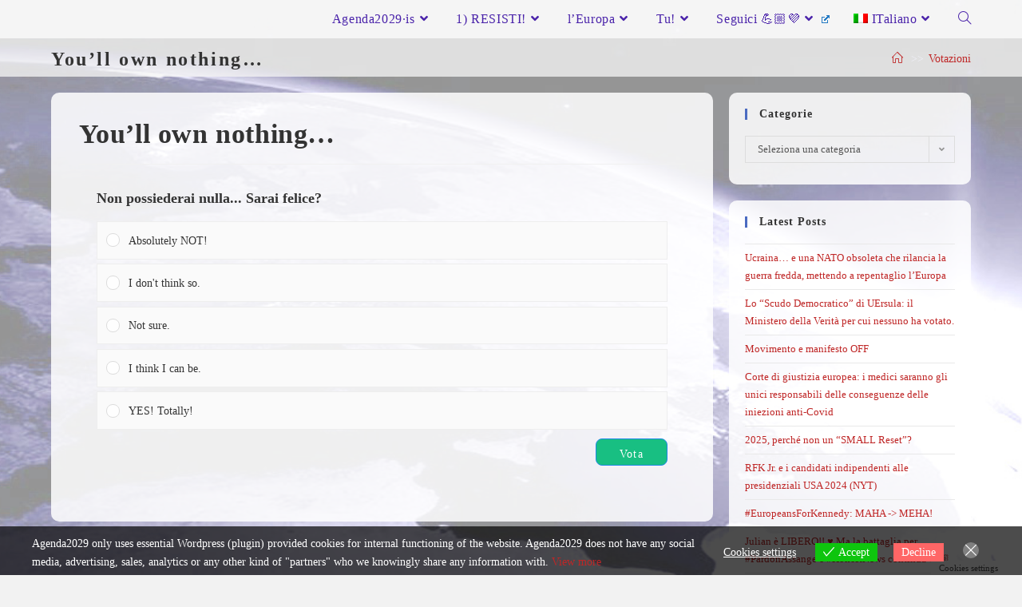

--- FILE ---
content_type: text/html; charset=UTF-8
request_url: https://agenda2029.is/it/poll/youll-own-nothing/
body_size: 32566
content:
<!DOCTYPE html>
<html class="html" lang="it-IT">
<head>
	<meta charset="UTF-8">
	<link rel="profile" href="https://gmpg.org/xfn/11">

	<meta property="og:image" content="https://agenda2029.is/wp-content/uploads/2022/10/you-will-have-nothing05EN-001.jpg" />
<meta name='robots' content='index, follow, max-image-preview:large, max-snippet:-1, max-video-preview:-1' />
<link rel="alternate" hreflang="en" href="https://agenda2029.is/poll/youll-own-nothing/" />
<link rel="alternate" hreflang="es" href="https://agenda2029.is/es/poll/youll-own-nothing/" />
<link rel="alternate" hreflang="it" href="https://agenda2029.is/it/poll/youll-own-nothing/" />
<link rel="alternate" hreflang="nl" href="https://agenda2029.is/nl/poll/youll-own-nothing/" />
<link rel="alternate" hreflang="de" href="https://agenda2029.is/de/poll/youll-own-nothing/" />
<link rel="alternate" hreflang="fr" href="https://agenda2029.is/fr/poll/youll-own-nothing/" />
<link rel="alternate" hreflang="x-default" href="https://agenda2029.is/poll/youll-own-nothing/" />
<meta name="viewport" content="width=device-width, initial-scale=1">
	<!-- This site is optimized with the Yoast SEO plugin v21.5 - https://yoast.com/wordpress/plugins/seo/ -->
	<title>You&#039;ll own nothing... | Agenda2029 · is</title>
	<link rel="canonical" href="https://agenda2029.is/poll/youll-own-nothing/" />
	<meta property="og:locale" content="it_IT" />
	<meta property="og:type" content="article" />
	<meta property="og:title" content="You&#039;ll own nothing... | Agenda2029 · is" />
	<meta property="og:description" content="You&#039;ll own nothing... Will you be happy?" />
	<meta property="og:url" content="https://agenda2029.is/poll/youll-own-nothing/" />
	<meta property="og:site_name" content="Agenda2029 · is" />
	<meta property="article:modified_time" content="2022-11-15T17:14:48+00:00" />
	<meta property="og:image" content="https://agenda2029.is/wp-content/uploads/2022/10/you-will-have-nothing05EN-001.jpg" />
	<meta property="og:image:width" content="1627" />
	<meta property="og:image:height" content="584" />
	<meta property="og:image:type" content="image/jpeg" />
	<meta name="twitter:card" content="summary_large_image" />
	<script type="application/ld+json" class="yoast-schema-graph">{"@context":"https://schema.org","@graph":[{"@type":"WebPage","@id":"https://agenda2029.is/poll/youll-own-nothing/","url":"https://agenda2029.is/poll/youll-own-nothing/","name":"You'll own nothing... | Agenda2029 · is","isPartOf":{"@id":"https://agenda2029.is/#website"},"primaryImageOfPage":{"@id":"https://agenda2029.is/poll/youll-own-nothing/#primaryimage"},"image":{"@id":"https://agenda2029.is/poll/youll-own-nothing/#primaryimage"},"thumbnailUrl":"https://agenda2029.is/wp-content/uploads/2022/10/you-will-have-nothing05EN-001.jpg","datePublished":"2022-11-04T18:39:33+00:00","dateModified":"2022-11-15T17:14:48+00:00","breadcrumb":{"@id":"https://agenda2029.is/poll/youll-own-nothing/#breadcrumb"},"inLanguage":"it-IT","potentialAction":[{"@type":"ReadAction","target":["https://agenda2029.is/poll/youll-own-nothing/"]}]},{"@type":"ImageObject","inLanguage":"it-IT","@id":"https://agenda2029.is/poll/youll-own-nothing/#primaryimage","url":"https://agenda2029.is/wp-content/uploads/2022/10/you-will-have-nothing05EN-001.jpg","contentUrl":"https://agenda2029.is/wp-content/uploads/2022/10/you-will-have-nothing05EN-001.jpg","width":1627,"height":584},{"@type":"BreadcrumbList","@id":"https://agenda2029.is/poll/youll-own-nothing/#breadcrumb","itemListElement":[{"@type":"ListItem","position":1,"name":"Home","item":"https://agenda2029.is/"},{"@type":"ListItem","position":2,"name":"Polls","item":"https://agenda2029.is/polls/"},{"@type":"ListItem","position":3,"name":"You&#8217;ll own nothing&#8230;"}]},{"@type":"WebSite","@id":"https://agenda2029.is/#website","url":"https://agenda2029.is/","name":"Agenda2029 · is","description":"Agenda2029 · is our Great FREEset","publisher":{"@id":"https://agenda2029.is/#/schema/person/158d2018e1033e5f0110051bc4ec21c0"},"potentialAction":[{"@type":"SearchAction","target":{"@type":"EntryPoint","urlTemplate":"https://agenda2029.is/?s={search_term_string}"},"query-input":"required name=search_term_string"}],"inLanguage":"it-IT"},{"@type":["Person","Organization"],"@id":"https://agenda2029.is/#/schema/person/158d2018e1033e5f0110051bc4ec21c0","name":"Starter","image":{"@type":"ImageObject","inLanguage":"it-IT","@id":"https://agenda2029.is/#/schema/person/image/","url":"https://agenda2029.is/wp-content/uploads/2022/10/2029-text01.jpg","contentUrl":"https://agenda2029.is/wp-content/uploads/2022/10/2029-text01.jpg","width":457,"height":242,"caption":"Starter"},"logo":{"@id":"https://agenda2029.is/#/schema/person/image/"},"sameAs":["https://agenda2029.is"]},false]}</script>
	<!-- / Yoast SEO plugin. -->


<link rel="alternate" type="application/rss+xml" title="Agenda2029 · is &raquo; Feed" href="https://agenda2029.is/it/feed/" />
<link rel="alternate" type="application/rss+xml" title="Agenda2029 · is &raquo; Feed dei commenti" href="https://agenda2029.is/it/comments/feed/" />
<link rel="alternate" title="oEmbed (JSON)" type="application/json+oembed" href="https://agenda2029.is/it/wp-json/oembed/1.0/embed?url=https%3A%2F%2Fagenda2029.is%2Fit%2Fpoll%2Fyoull-own-nothing%2F" />
<link rel="alternate" title="oEmbed (XML)" type="text/xml+oembed" href="https://agenda2029.is/it/wp-json/oembed/1.0/embed?url=https%3A%2F%2Fagenda2029.is%2Fit%2Fpoll%2Fyoull-own-nothing%2F&#038;format=xml" />
<style id='wp-img-auto-sizes-contain-inline-css'>
img:is([sizes=auto i],[sizes^="auto," i]){contain-intrinsic-size:3000px 1500px}
/*# sourceURL=wp-img-auto-sizes-contain-inline-css */
</style>
<style id='wp-emoji-styles-inline-css'>

	img.wp-smiley, img.emoji {
		display: inline !important;
		border: none !important;
		box-shadow: none !important;
		height: 1em !important;
		width: 1em !important;
		margin: 0 0.07em !important;
		vertical-align: -0.1em !important;
		background: none !important;
		padding: 0 !important;
	}
/*# sourceURL=wp-emoji-styles-inline-css */
</style>
<link rel='stylesheet' id='wp-block-library-css' href='https://agenda2029.is/wp-includes/css/dist/block-library/style.min.css?ver=6.9' media='all' />
<style id='global-styles-inline-css'>
:root{--wp--preset--aspect-ratio--square: 1;--wp--preset--aspect-ratio--4-3: 4/3;--wp--preset--aspect-ratio--3-4: 3/4;--wp--preset--aspect-ratio--3-2: 3/2;--wp--preset--aspect-ratio--2-3: 2/3;--wp--preset--aspect-ratio--16-9: 16/9;--wp--preset--aspect-ratio--9-16: 9/16;--wp--preset--color--black: #000000;--wp--preset--color--cyan-bluish-gray: #abb8c3;--wp--preset--color--white: #ffffff;--wp--preset--color--pale-pink: #f78da7;--wp--preset--color--vivid-red: #cf2e2e;--wp--preset--color--luminous-vivid-orange: #ff6900;--wp--preset--color--luminous-vivid-amber: #fcb900;--wp--preset--color--light-green-cyan: #7bdcb5;--wp--preset--color--vivid-green-cyan: #00d084;--wp--preset--color--pale-cyan-blue: #8ed1fc;--wp--preset--color--vivid-cyan-blue: #0693e3;--wp--preset--color--vivid-purple: #9b51e0;--wp--preset--gradient--vivid-cyan-blue-to-vivid-purple: linear-gradient(135deg,rgb(6,147,227) 0%,rgb(155,81,224) 100%);--wp--preset--gradient--light-green-cyan-to-vivid-green-cyan: linear-gradient(135deg,rgb(122,220,180) 0%,rgb(0,208,130) 100%);--wp--preset--gradient--luminous-vivid-amber-to-luminous-vivid-orange: linear-gradient(135deg,rgb(252,185,0) 0%,rgb(255,105,0) 100%);--wp--preset--gradient--luminous-vivid-orange-to-vivid-red: linear-gradient(135deg,rgb(255,105,0) 0%,rgb(207,46,46) 100%);--wp--preset--gradient--very-light-gray-to-cyan-bluish-gray: linear-gradient(135deg,rgb(238,238,238) 0%,rgb(169,184,195) 100%);--wp--preset--gradient--cool-to-warm-spectrum: linear-gradient(135deg,rgb(74,234,220) 0%,rgb(151,120,209) 20%,rgb(207,42,186) 40%,rgb(238,44,130) 60%,rgb(251,105,98) 80%,rgb(254,248,76) 100%);--wp--preset--gradient--blush-light-purple: linear-gradient(135deg,rgb(255,206,236) 0%,rgb(152,150,240) 100%);--wp--preset--gradient--blush-bordeaux: linear-gradient(135deg,rgb(254,205,165) 0%,rgb(254,45,45) 50%,rgb(107,0,62) 100%);--wp--preset--gradient--luminous-dusk: linear-gradient(135deg,rgb(255,203,112) 0%,rgb(199,81,192) 50%,rgb(65,88,208) 100%);--wp--preset--gradient--pale-ocean: linear-gradient(135deg,rgb(255,245,203) 0%,rgb(182,227,212) 50%,rgb(51,167,181) 100%);--wp--preset--gradient--electric-grass: linear-gradient(135deg,rgb(202,248,128) 0%,rgb(113,206,126) 100%);--wp--preset--gradient--midnight: linear-gradient(135deg,rgb(2,3,129) 0%,rgb(40,116,252) 100%);--wp--preset--font-size--small: 13px;--wp--preset--font-size--medium: 20px;--wp--preset--font-size--large: 36px;--wp--preset--font-size--x-large: 42px;--wp--preset--spacing--20: 0.44rem;--wp--preset--spacing--30: 0.67rem;--wp--preset--spacing--40: 1rem;--wp--preset--spacing--50: 1.5rem;--wp--preset--spacing--60: 2.25rem;--wp--preset--spacing--70: 3.38rem;--wp--preset--spacing--80: 5.06rem;--wp--preset--shadow--natural: 6px 6px 9px rgba(0, 0, 0, 0.2);--wp--preset--shadow--deep: 12px 12px 50px rgba(0, 0, 0, 0.4);--wp--preset--shadow--sharp: 6px 6px 0px rgba(0, 0, 0, 0.2);--wp--preset--shadow--outlined: 6px 6px 0px -3px rgb(255, 255, 255), 6px 6px rgb(0, 0, 0);--wp--preset--shadow--crisp: 6px 6px 0px rgb(0, 0, 0);}:where(.is-layout-flex){gap: 0.5em;}:where(.is-layout-grid){gap: 0.5em;}body .is-layout-flex{display: flex;}.is-layout-flex{flex-wrap: wrap;align-items: center;}.is-layout-flex > :is(*, div){margin: 0;}body .is-layout-grid{display: grid;}.is-layout-grid > :is(*, div){margin: 0;}:where(.wp-block-columns.is-layout-flex){gap: 2em;}:where(.wp-block-columns.is-layout-grid){gap: 2em;}:where(.wp-block-post-template.is-layout-flex){gap: 1.25em;}:where(.wp-block-post-template.is-layout-grid){gap: 1.25em;}.has-black-color{color: var(--wp--preset--color--black) !important;}.has-cyan-bluish-gray-color{color: var(--wp--preset--color--cyan-bluish-gray) !important;}.has-white-color{color: var(--wp--preset--color--white) !important;}.has-pale-pink-color{color: var(--wp--preset--color--pale-pink) !important;}.has-vivid-red-color{color: var(--wp--preset--color--vivid-red) !important;}.has-luminous-vivid-orange-color{color: var(--wp--preset--color--luminous-vivid-orange) !important;}.has-luminous-vivid-amber-color{color: var(--wp--preset--color--luminous-vivid-amber) !important;}.has-light-green-cyan-color{color: var(--wp--preset--color--light-green-cyan) !important;}.has-vivid-green-cyan-color{color: var(--wp--preset--color--vivid-green-cyan) !important;}.has-pale-cyan-blue-color{color: var(--wp--preset--color--pale-cyan-blue) !important;}.has-vivid-cyan-blue-color{color: var(--wp--preset--color--vivid-cyan-blue) !important;}.has-vivid-purple-color{color: var(--wp--preset--color--vivid-purple) !important;}.has-black-background-color{background-color: var(--wp--preset--color--black) !important;}.has-cyan-bluish-gray-background-color{background-color: var(--wp--preset--color--cyan-bluish-gray) !important;}.has-white-background-color{background-color: var(--wp--preset--color--white) !important;}.has-pale-pink-background-color{background-color: var(--wp--preset--color--pale-pink) !important;}.has-vivid-red-background-color{background-color: var(--wp--preset--color--vivid-red) !important;}.has-luminous-vivid-orange-background-color{background-color: var(--wp--preset--color--luminous-vivid-orange) !important;}.has-luminous-vivid-amber-background-color{background-color: var(--wp--preset--color--luminous-vivid-amber) !important;}.has-light-green-cyan-background-color{background-color: var(--wp--preset--color--light-green-cyan) !important;}.has-vivid-green-cyan-background-color{background-color: var(--wp--preset--color--vivid-green-cyan) !important;}.has-pale-cyan-blue-background-color{background-color: var(--wp--preset--color--pale-cyan-blue) !important;}.has-vivid-cyan-blue-background-color{background-color: var(--wp--preset--color--vivid-cyan-blue) !important;}.has-vivid-purple-background-color{background-color: var(--wp--preset--color--vivid-purple) !important;}.has-black-border-color{border-color: var(--wp--preset--color--black) !important;}.has-cyan-bluish-gray-border-color{border-color: var(--wp--preset--color--cyan-bluish-gray) !important;}.has-white-border-color{border-color: var(--wp--preset--color--white) !important;}.has-pale-pink-border-color{border-color: var(--wp--preset--color--pale-pink) !important;}.has-vivid-red-border-color{border-color: var(--wp--preset--color--vivid-red) !important;}.has-luminous-vivid-orange-border-color{border-color: var(--wp--preset--color--luminous-vivid-orange) !important;}.has-luminous-vivid-amber-border-color{border-color: var(--wp--preset--color--luminous-vivid-amber) !important;}.has-light-green-cyan-border-color{border-color: var(--wp--preset--color--light-green-cyan) !important;}.has-vivid-green-cyan-border-color{border-color: var(--wp--preset--color--vivid-green-cyan) !important;}.has-pale-cyan-blue-border-color{border-color: var(--wp--preset--color--pale-cyan-blue) !important;}.has-vivid-cyan-blue-border-color{border-color: var(--wp--preset--color--vivid-cyan-blue) !important;}.has-vivid-purple-border-color{border-color: var(--wp--preset--color--vivid-purple) !important;}.has-vivid-cyan-blue-to-vivid-purple-gradient-background{background: var(--wp--preset--gradient--vivid-cyan-blue-to-vivid-purple) !important;}.has-light-green-cyan-to-vivid-green-cyan-gradient-background{background: var(--wp--preset--gradient--light-green-cyan-to-vivid-green-cyan) !important;}.has-luminous-vivid-amber-to-luminous-vivid-orange-gradient-background{background: var(--wp--preset--gradient--luminous-vivid-amber-to-luminous-vivid-orange) !important;}.has-luminous-vivid-orange-to-vivid-red-gradient-background{background: var(--wp--preset--gradient--luminous-vivid-orange-to-vivid-red) !important;}.has-very-light-gray-to-cyan-bluish-gray-gradient-background{background: var(--wp--preset--gradient--very-light-gray-to-cyan-bluish-gray) !important;}.has-cool-to-warm-spectrum-gradient-background{background: var(--wp--preset--gradient--cool-to-warm-spectrum) !important;}.has-blush-light-purple-gradient-background{background: var(--wp--preset--gradient--blush-light-purple) !important;}.has-blush-bordeaux-gradient-background{background: var(--wp--preset--gradient--blush-bordeaux) !important;}.has-luminous-dusk-gradient-background{background: var(--wp--preset--gradient--luminous-dusk) !important;}.has-pale-ocean-gradient-background{background: var(--wp--preset--gradient--pale-ocean) !important;}.has-electric-grass-gradient-background{background: var(--wp--preset--gradient--electric-grass) !important;}.has-midnight-gradient-background{background: var(--wp--preset--gradient--midnight) !important;}.has-small-font-size{font-size: var(--wp--preset--font-size--small) !important;}.has-medium-font-size{font-size: var(--wp--preset--font-size--medium) !important;}.has-large-font-size{font-size: var(--wp--preset--font-size--large) !important;}.has-x-large-font-size{font-size: var(--wp--preset--font-size--x-large) !important;}
/*# sourceURL=global-styles-inline-css */
</style>

<style id='classic-theme-styles-inline-css'>
/*! This file is auto-generated */
.wp-block-button__link{color:#fff;background-color:#32373c;border-radius:9999px;box-shadow:none;text-decoration:none;padding:calc(.667em + 2px) calc(1.333em + 2px);font-size:1.125em}.wp-block-file__button{background:#32373c;color:#fff;text-decoration:none}
/*# sourceURL=/wp-includes/css/classic-themes.min.css */
</style>
<link rel='stylesheet' id='wp-components-css' href='https://agenda2029.is/wp-includes/css/dist/components/style.min.css?ver=6.9' media='all' />
<link rel='stylesheet' id='wptelegram_login-blocks-0-css' href='https://agenda2029.is/wp-content/plugins/wptelegram-login/assets/build/dist/blocks-Cg1mExvO.css' media='all' />
<link rel='stylesheet' id='bg-shce-genericons-css' href='https://agenda2029.is/wp-content/plugins/show-hidecollapse-expand/assets/css/genericons/genericons.css?ver=6.9' media='all' />
<link rel='stylesheet' id='bg-show-hide-css' href='https://agenda2029.is/wp-content/plugins/show-hidecollapse-expand/assets/css/bg-show-hide.css?ver=6.9' media='all' />
<link rel='stylesheet' id='vlp-public-css' href='https://agenda2029.is/wp-content/plugins/visual-link-preview/dist/public.css?ver=2.2.6' media='all' />
<link rel='stylesheet' id='wpml-legacy-horizontal-list-0-css' href='https://agenda2029.is/wp-content/plugins/sitepress-multilingual-cms/templates/language-switchers/legacy-list-horizontal/style.min.css?ver=1' media='all' />
<style id='wpml-legacy-horizontal-list-0-inline-css'>
.wpml-ls-statics-footer a, .wpml-ls-statics-footer .wpml-ls-sub-menu a, .wpml-ls-statics-footer .wpml-ls-sub-menu a:link, .wpml-ls-statics-footer li:not(.wpml-ls-current-language) .wpml-ls-link, .wpml-ls-statics-footer li:not(.wpml-ls-current-language) .wpml-ls-link:link {color:#444444;background-color:#ffffff;}.wpml-ls-statics-footer .wpml-ls-sub-menu a:hover,.wpml-ls-statics-footer .wpml-ls-sub-menu a:focus, .wpml-ls-statics-footer .wpml-ls-sub-menu a:link:hover, .wpml-ls-statics-footer .wpml-ls-sub-menu a:link:focus {color:#000000;background-color:#eeeeee;}.wpml-ls-statics-footer .wpml-ls-current-language > a {color:#444444;background-color:#ffffff;}.wpml-ls-statics-footer .wpml-ls-current-language:hover>a, .wpml-ls-statics-footer .wpml-ls-current-language>a:focus {color:#000000;background-color:#eeeeee;}
/*# sourceURL=wpml-legacy-horizontal-list-0-inline-css */
</style>
<link rel='stylesheet' id='wpml-legacy-post-translations-0-css' href='https://agenda2029.is/wp-content/plugins/sitepress-multilingual-cms/templates/language-switchers/legacy-post-translations/style.min.css?ver=1' media='all' />
<link rel='stylesheet' id='wpml-menu-item-0-css' href='https://agenda2029.is/wp-content/plugins/sitepress-multilingual-cms/templates/language-switchers/menu-item/style.min.css?ver=1' media='all' />
<style id='wpml-menu-item-0-inline-css'>
text-decoration: line-through;
/*# sourceURL=wpml-menu-item-0-inline-css */
</style>
<link rel='stylesheet' id='eu-cookies-bar-icons-css' href='https://agenda2029.is/wp-content/plugins/eu-cookies-bar/css/eu-cookies-bar-icons.min.css?ver=1.0.19' media='all' />
<link rel='stylesheet' id='eu-cookies-bar-style-css' href='https://agenda2029.is/wp-content/plugins/eu-cookies-bar/css/eu-cookies-bar.min.css?ver=1.0.19' media='all' />
<style id='eu-cookies-bar-style-inline-css'>
.eu-cookies-bar-cookies-bar-wrap{font-size:14px;color:#ffffff;background:rgba(0,0,0,0.7);}.eu-cookies-bar-cookies-bar-button-accept{color:#ffffff;background:#0ec50e;}.eu-cookies-bar-cookies-bar-button-decline{color:#ffffff;background:#ff6666;}.eu-cookies-bar-cookies-bar-settings-header{color:#ffffff;background:#249fd0;}.eu-cookies-bar-cookies-bar-settings-save-button{color:#ffffff;background:#249fd0;}.eu-cookies-bar-cookies-bar-settings-accept-button{color:#ffffff;background:#0ec50e;}.eu-cookies-bar-cookies-bar-settings-decline-button{color:#ffffff;background:#ff6666;}
/*# sourceURL=eu-cookies-bar-style-inline-css */
</style>
<link rel='stylesheet' id='font-awesome-css' href='https://agenda2029.is/wp-content/themes/oceanwp/assets/fonts/fontawesome/css/all.min.css?ver=5.15.1' media='all' />
<link rel='stylesheet' id='simple-line-icons-css' href='https://agenda2029.is/wp-content/themes/oceanwp/assets/css/third/simple-line-icons.min.css?ver=2.4.0' media='all' />
<link rel='stylesheet' id='oceanwp-style-css' href='https://agenda2029.is/wp-content/themes/oceanwp/assets/css/style.min.css?ver=3.5.0' media='all' />
<link rel='stylesheet' id='slb_core-css' href='https://agenda2029.is/wp-content/plugins/simple-lightbox/client/css/app.css?ver=2.9.4' media='all' />
<link rel='stylesheet' id='wpel-style-css' href='https://agenda2029.is/wp-content/plugins/wp-external-links/public/css/wpel.css?ver=2.63' media='all' />
<script id="wpml-cookie-js-extra">
var wpml_cookies = {"wp-wpml_current_language":{"value":"it","expires":1,"path":"/"}};
var wpml_cookies = {"wp-wpml_current_language":{"value":"it","expires":1,"path":"/"}};
//# sourceURL=wpml-cookie-js-extra
</script>
<script src="https://agenda2029.is/wp-content/plugins/sitepress-multilingual-cms/res/js/cookies/language-cookie.js?ver=486900" id="wpml-cookie-js" defer data-wp-strategy="defer"></script>
<script async src="https://agenda2029.is/wp-content/plugins/burst-statistics/helpers/timeme/timeme.min.js?ver=1.7.5" id="burst-timeme-js"></script>
<script id="burst-js-extra">
var burst = {"cookie_retention_days":"30","beacon_url":"https://agenda2029.is/wp-content/plugins/burst-statistics/endpoint.php","options":{"beacon_enabled":1,"enable_cookieless_tracking":0,"enable_turbo_mode":0,"do_not_track":0,"track_url_change":0},"goals":[{"ID":"1","title":"Default goal","type":"clicks","status":"active","server_side":"0","url":"*","conversion_metric":"visitors","date_created":"1740677928","date_start":"1740742175","date_end":"0","attribute":"class","attribute_value":"","hook":""}],"goals_script_url":"https://agenda2029.is/wp-content/plugins/burst-statistics//assets/js/build/burst-goals.js?v=1.7.5"};
//# sourceURL=burst-js-extra
</script>
<script async src="https://agenda2029.is/wp-content/plugins/burst-statistics/assets/js/build/burst.min.js?ver=1.7.5" id="burst-js"></script>
<script src="https://agenda2029.is/wp-includes/js/jquery/jquery.min.js?ver=3.7.1" id="jquery-core-js"></script>
<script src="https://agenda2029.is/wp-includes/js/jquery/jquery-migrate.min.js?ver=3.4.1" id="jquery-migrate-js"></script>
<script src="https://agenda2029.is/wp-content/plugins/wonderplugin-lightbox/engine/wonderpluginlightbox.js?ver=9.9" id="wonderplugin-lightbox-script-js"></script>
<script id="eu-cookies-bar-script-js-extra">
var eu_cookies_bar_params = {"cookies_bar_on_close":"none","cookies_bar_on_scroll":"none","cookies_bar_on_page_redirect":"none","block_until_accept":"1","display_delay":"0","dismiss_timeout":"","strictly_necessary":["wordpress_test_cookie","woocommerce_cart_hash"],"strictly_necessary_family":["PHPSESSID","wordpress_sec_","wp-settings-","wordpress_logged_in_","wp_woocommerce_session_"],"expire_time":"1784324692","cookiepath":"/","user_cookies_settings_enable":"1"};
//# sourceURL=eu-cookies-bar-script-js-extra
</script>
<script src="https://agenda2029.is/wp-content/plugins/eu-cookies-bar/js/eu-cookies-bar.min.js?ver=1.0.19" id="eu-cookies-bar-script-js"></script>
<link rel="https://api.w.org/" href="https://agenda2029.is/it/wp-json/" /><link rel="EditURI" type="application/rsd+xml" title="RSD" href="https://agenda2029.is/xmlrpc.php?rsd" />
<meta name="generator" content="WordPress 6.9" />
<link rel='shortlink' href='https://agenda2029.is/it/?p=558' />
<meta name="generator" content="WPML ver:4.8.6 stt:37,1,4,3,27,2;" />
<style type="text/css">
			.aiovg-player {
				display: block;
				position: relative;
				border-radius: 3px;
				padding-bottom: 56.25%;
				width: 100%;
				height: 0;	
				overflow: hidden;
			}
			
			.aiovg-player iframe,
			.aiovg-player .video-js,
			.aiovg-player .plyr {
				--plyr-color-main: #00b2ff;
				position: absolute;
				inset: 0;	
				margin: 0;
				padding: 0;
				width: 100%;
				height: 100%;
			}
		</style>        <style>

        </style>
        <link rel="icon" href="https://agenda2029.is/wp-content/uploads/2022/10/cropped-agenda-2029-stamp-32x32.jpg" sizes="32x32" />
<link rel="icon" href="https://agenda2029.is/wp-content/uploads/2022/10/cropped-agenda-2029-stamp-192x192.jpg" sizes="192x192" />
<link rel="apple-touch-icon" href="https://agenda2029.is/wp-content/uploads/2022/10/cropped-agenda-2029-stamp-180x180.jpg" />
<meta name="msapplication-TileImage" content="https://agenda2029.is/wp-content/uploads/2022/10/cropped-agenda-2029-stamp-270x270.jpg" />
		<style id="wp-custom-css">
			/* video popup */div.html5-image{overflow:hidden !important}.blackedout{margin-top:-18px;height:14px;background:black;width:100%}/* AIOVG link color */.tax-desc a.aiovg-link-title{color:#2df9c1}a.aiovg-video-template-popup{background-repeat:no-repeat;background-position:100% 60%;padding-right:14px;background-image:url(https://agenda2029.is/wp-content/plugins/wp-external-links/public/images/wpel-icons/icon-16.png);color:blueviolet}/* aiovg titles under thumb */.aiovg a.aiovg-link-title{font-size:14px;line-height:18px;display:block;margin-top:-6px}/* WP Ocean theme adapts */h1,h2,h3,h4,h5,h6{margin:15px 5px 8px 0}a,a:hover{text-decoration:none !important}a.wpel-icon-right{color:#2138b3}a.wplightbox{background-repeat:no-repeat;background-position:100% 70%;padding-right:14px;background-image:url(https://agenda2029.is/wp-content/plugins/wp-external-links/public/images/wpel-icons/icon-16.png);color:purple}.single-post ul.meta{font-size:12px}.single-post ul.meta li i{font-size:12px}.theme-heading,.widget-title,.oceanwp-widget-recent-posts-title,.comment-reply-title,.entry-title,.sidebar-box .widget-title{line-height:1 !important}.content-area,.sidebar-box{border-radius:10px}body.separate-blog.separate-layout #blog-entries >*{border-radius:10px}.separate-layout .content-area{padding:3% !important}hr{clear:both;height:2px;min-height:0;margin:20px 0;border-top:1px solid #aaa;border-right:0;border-bottom:0;border-left:0}.tax-desc,tax-asc{background:rgba(0,0,0,0.5);color:aliceblue;padding:10px 20px 1px 20px;border-radius:12px;margin-bottom:10px}.related-post-title{font-size:15px;font-weight:500;line-height:1em}form textarea{background-color:white}/* EDITNG */.block-editor .editor-styles-wrapper,.block-editor .editor-styles-wrapper .block-editor-block-list__layout{background-color:aliceblue}div .block-editor .editor-styles-wrapper{background-image:none}.editor-styles-wrapper{{background-image:none !important}}.mce-content-body{line-height:1.3;background-image:none !important;background:antiquewhite}.mce-content-body{background:whitesmoke}.block-editor .editor-styles-wrapper{background-color:burlywood !important}.edit-post-visual-editor__post-title-wrapper{margin-top:4rem;margin-bottom:var(--wp--style--block-gap);background:bisque}.editor-post-title{position:relative;background-color:aliceblue}/*** polls - Totalpoll ***/.wpml-ls-statics-post_translations{clear:both;text-align:right;font-size:80%}.totalpoll-question-choices-item-votes-text{font-size:120% !important}/* change transparant backgr input#choice-other-content{background:white}.totalpoll-wrapper,div#totalpoll.totalpoll-wrapper .totalpoll-question-container{background:#e6f7e9}*//*** add to any ***/.addtoany_content{text-align:center}/* WPUF adapts */.ac_results{background-color:whitesmoke}.wpuf-fields .textfield{background-color:#ffffff}.wpuf_customs{list-style:none;margin:30px 4px}/*** UPG ***/.gallery-item{margin:5px;border:8px solid #fff;border-radius:5px;text-align:center;box-shadow:0 0 3px 2px rgba(0,0,0,0.5)}#upg_submit_form.pure-button{font-family:inherit;font-size:110% !important;padding:.8em 6em;color:#444;color:rgb(32,29,255);border:1px solid #999;border:0 rgba(0,0,0,0);background-color:#0aff77;text-decoration:none;border-radius:20px;font-weight:800}#upg_request_form.pure-button{font-family:inherit;font-size:90% !important;padding:.8em 6em;color:#444;color:rgb(32,29,255);border:1px solid #999;border:0 rgba(0,0,0,0);background-color:#0aff77;text-decoration:none;border-radius:20px;font-weight:800}/* YASR */.table tr th:first-child,table tr td:first-child{padding-left:10px}.yasr_table_multi_set_shortcode{border-collapse:collapse;border-spacing:0;border-width:0 0 0 0;border-color:#638dda;margin-top:-10px;margin-bottom:24px;width:100%}.yasr_table_multi_set_shortcode td{padding:2px 4px 3px 4px;border:none}.yasr_table_multi_set_shortcode tr:nth-child(odd){background:#dff7e9}.yasr_table_multi_set_shortcode tr:nth-child(even){background:#eef5f1}.yasr-send-visitor-multiset{background-color:#2b508a;font-size:14px;border-radius:18px;padding:12px 26px;margin:15px 0 0 0}/*** Visual link preview **/.vlp-layout-basic .vlp-block-0{font-weight:bold;font-size:1.2em;line-height:1.5em !important}		</style>
		<!-- OceanWP CSS -->
<style type="text/css">
/* General CSS */a:hover,a.light:hover,.theme-heading .text::before,.theme-heading .text::after,#top-bar-content >a:hover,#top-bar-social li.oceanwp-email a:hover,#site-navigation-wrap .dropdown-menu >li >a:hover,#site-header.medium-header #medium-searchform button:hover,.oceanwp-mobile-menu-icon a:hover,.blog-entry.post .blog-entry-header .entry-title a:hover,.blog-entry.post .blog-entry-readmore a:hover,.blog-entry.thumbnail-entry .blog-entry-category a,ul.meta li a:hover,.dropcap,.single nav.post-navigation .nav-links .title,body .related-post-title a:hover,body #wp-calendar caption,body .contact-info-widget.default i,body .contact-info-widget.big-icons i,body .custom-links-widget .oceanwp-custom-links li a:hover,body .custom-links-widget .oceanwp-custom-links li a:hover:before,body .posts-thumbnails-widget li a:hover,body .social-widget li.oceanwp-email a:hover,.comment-author .comment-meta .comment-reply-link,#respond #cancel-comment-reply-link:hover,#footer-widgets .footer-box a:hover,#footer-bottom a:hover,#footer-bottom #footer-bottom-menu a:hover,.sidr a:hover,.sidr-class-dropdown-toggle:hover,.sidr-class-menu-item-has-children.active >a,.sidr-class-menu-item-has-children.active >a >.sidr-class-dropdown-toggle,input[type=checkbox]:checked:before{color:#4b6bc1}.single nav.post-navigation .nav-links .title .owp-icon use,.blog-entry.post .blog-entry-readmore a:hover .owp-icon use,body .contact-info-widget.default .owp-icon use,body .contact-info-widget.big-icons .owp-icon use{stroke:#4b6bc1}input[type="button"],input[type="reset"],input[type="submit"],button[type="submit"],.button,#site-navigation-wrap .dropdown-menu >li.btn >a >span,.thumbnail:hover i,.post-quote-content,.omw-modal .omw-close-modal,body .contact-info-widget.big-icons li:hover i,body div.wpforms-container-full .wpforms-form input[type=submit],body div.wpforms-container-full .wpforms-form button[type=submit],body div.wpforms-container-full .wpforms-form .wpforms-page-button{background-color:#4b6bc1}.thumbnail:hover .link-post-svg-icon{background-color:#4b6bc1}body .contact-info-widget.big-icons li:hover .owp-icon{background-color:#4b6bc1}.widget-title{border-color:#4b6bc1}blockquote{border-color:#4b6bc1}#searchform-dropdown{border-color:#4b6bc1}.dropdown-menu .sub-menu{border-color:#4b6bc1}.blog-entry.large-entry .blog-entry-readmore a:hover{border-color:#4b6bc1}.oceanwp-newsletter-form-wrap input[type="email"]:focus{border-color:#4b6bc1}.social-widget li.oceanwp-email a:hover{border-color:#4b6bc1}#respond #cancel-comment-reply-link:hover{border-color:#4b6bc1}body .contact-info-widget.big-icons li:hover i{border-color:#4b6bc1}#footer-widgets .oceanwp-newsletter-form-wrap input[type="email"]:focus{border-color:#4b6bc1}blockquote,.wp-block-quote{border-left-color:#4b6bc1}body .contact-info-widget.big-icons li:hover .owp-icon{border-color:#4b6bc1}table th,table td,hr,.content-area,body.content-left-sidebar #content-wrap .content-area,.content-left-sidebar .content-area,#top-bar-wrap,#site-header,#site-header.top-header #search-toggle,.dropdown-menu ul li,.centered-minimal-page-header,.blog-entry.post,.blog-entry.grid-entry .blog-entry-inner,.blog-entry.thumbnail-entry .blog-entry-bottom,.single-post .entry-title,.single .entry-share-wrap .entry-share,.single .entry-share,.single .entry-share ul li a,.single nav.post-navigation,.single nav.post-navigation .nav-links .nav-previous,#author-bio,#author-bio .author-bio-avatar,#author-bio .author-bio-social li a,#related-posts,#comments,.comment-body,#respond #cancel-comment-reply-link,#blog-entries .type-page,.page-numbers a,.page-numbers span:not(.elementor-screen-only),.page-links span,body #wp-calendar caption,body #wp-calendar th,body #wp-calendar tbody,body .contact-info-widget.default i,body .contact-info-widget.big-icons i,body .posts-thumbnails-widget li,body .tagcloud a{border-color:#ffffff}body .contact-info-widget.big-icons .owp-icon,body .contact-info-widget.default .owp-icon{border-color:#ffffff}body,.has-parallax-footer:not(.separate-layout) #main{background-color:#d7daea}body{background-image:url(https://agenda2029.is/wp-content/uploads/2023/01/Europa-is-a-community-05.jpg)}body{background-position:top center}body{background-attachment:fixed}body{background-repeat:no-repeat}body{background-size:cover}a{color:#bf2626}a .owp-icon use{stroke:#bf2626}a:hover{color:#6e6fb5}a:hover .owp-icon use{stroke:#6e6fb5}.separate-layout,.has-parallax-footer.separate-layout #main{background-color:#f2f2f2}.boxed-layout #wrap,.separate-layout .content-area,.separate-layout .widget-area .sidebar-box,body.separate-blog.separate-layout #blog-entries >*,body.separate-blog.separate-layout .oceanwp-pagination,body.separate-blog.separate-layout .blog-entry.grid-entry .blog-entry-inner,.has-parallax-footer:not(.separate-layout) #main{background-color:rgba(255,255,255,0.85)}.separate-layout .content-area,.separate-layout.content-left-sidebar .content-area,.content-both-sidebars.scs-style .content-area,.separate-layout.content-both-sidebars.ssc-style .content-area,body.separate-blog.separate-layout #blog-entries >*,body.separate-blog.separate-layout .oceanwp-pagination,body.separate-blog.separate-layout .blog-entry.grid-entry .blog-entry-inner{padding:24px}.separate-layout.content-full-width .content-area{padding:24px !important}.separate-layout .widget-area .sidebar-box{padding:20px}.page-header,.has-transparent-header .page-header{padding:12px 0 8px 0}.site-breadcrumbs,.background-image-page-header .site-breadcrumbs{color:rgba(244,245,255,0.76)}.site-breadcrumbs a,.background-image-page-header .site-breadcrumbs a{color:#bf2626}.site-breadcrumbs a .owp-icon use,.background-image-page-header .site-breadcrumbs a .owp-icon use{stroke:#bf2626}.site-breadcrumbs a:hover,.background-image-page-header .site-breadcrumbs a:hover{color:#6e6fb5}.site-breadcrumbs a:hover .owp-icon use,.background-image-page-header .site-breadcrumbs a:hover .owp-icon use{stroke:#6e6fb5}body .theme-button,body input[type="submit"],body button[type="submit"],body button,body .button,body div.wpforms-container-full .wpforms-form input[type=submit],body div.wpforms-container-full .wpforms-form button[type=submit],body div.wpforms-container-full .wpforms-form .wpforms-page-button{background-color:#19d691}body .theme-button:hover,body input[type="submit"]:hover,body button[type="submit"]:hover,body button:hover,body .button:hover,body div.wpforms-container-full .wpforms-form input[type=submit]:hover,body div.wpforms-container-full .wpforms-form input[type=submit]:active,body div.wpforms-container-full .wpforms-form button[type=submit]:hover,body div.wpforms-container-full .wpforms-form button[type=submit]:active,body div.wpforms-container-full .wpforms-form .wpforms-page-button:hover,body div.wpforms-container-full .wpforms-form .wpforms-page-button:active{background-color:#5e5384}/* Blog CSS */.single-post .background-image-page-header .page-header-inner,.single-post .background-image-page-header .site-breadcrumbs{text-align:left}/* Header CSS */#site-logo #site-logo-inner,.oceanwp-social-menu .social-menu-inner,#site-header.full_screen-header .menu-bar-inner,.after-header-content .after-header-content-inner{height:48px}#site-navigation-wrap .dropdown-menu >li >a,.oceanwp-mobile-menu-icon a,.mobile-menu-close,.after-header-content-inner >a{line-height:48px}#site-header,.has-transparent-header .is-sticky #site-header,.has-vh-transparent .is-sticky #site-header.vertical-header,#searchform-header-replace{background-color:rgba(255,255,255,0.9)}#site-header.has-header-media .overlay-header-media{background-color:rgba(0,0,0,0.5)}#site-navigation-wrap .dropdown-menu >li >a,.oceanwp-mobile-menu-icon a,#searchform-header-replace-close{color:#4a23aa}#site-navigation-wrap .dropdown-menu >li >a .owp-icon use,.oceanwp-mobile-menu-icon a .owp-icon use,#searchform-header-replace-close .owp-icon use{stroke:#4a23aa}#site-navigation-wrap .dropdown-menu >li >a:hover,#site-navigation-wrap .dropdown-menu >li.sfHover >a{background-color:#ffffff}#site-navigation-wrap .dropdown-menu >.current-menu-item >a,#site-navigation-wrap .dropdown-menu >.current-menu-ancestor >a,#site-navigation-wrap .dropdown-menu >.current-menu-item >a:hover,#site-navigation-wrap .dropdown-menu >.current-menu-ancestor >a:hover{background-color:rgba(255,255,255,0.76)}.dropdown-menu .sub-menu{min-width:260px}.page-header{background-color:rgba(245,245,245,0.77)}/* Typography CSS */body{font-family:Lato;font-weight:400;font-size:18px;line-height:1.7}h1,h2,h3,h4,h5,h6,.theme-heading,.widget-title,.oceanwp-widget-recent-posts-title,.comment-reply-title,.entry-title,.sidebar-box .widget-title{font-weight:700;line-height:0.8}h1{font-size:34px;line-height:1.2}h2{line-height:1.2}h3{font-size:24px;line-height:1.6}h4{line-height:1}#site-navigation-wrap .dropdown-menu >li >a,#site-header.full_screen-header .fs-dropdown-menu >li >a,#site-header.top-header #site-navigation-wrap .dropdown-menu >li >a,#site-header.center-header #site-navigation-wrap .dropdown-menu >li >a,#site-header.medium-header #site-navigation-wrap .dropdown-menu >li >a,.oceanwp-mobile-menu-icon a{font-weight:400;font-size:16px}.dropdown-menu ul li a.menu-link,#site-header.full_screen-header .fs-dropdown-menu ul.sub-menu li a{font-size:14px}.page-header .page-header-title,.page-header.background-image-page-header .page-header-title{font-weight:700;line-height:1.2;letter-spacing:2.6px}.site-breadcrumbs{font-size:14px}.sidebar-box .widget-title{font-size:14px}
</style><link rel='stylesheet' id='yasrcss-css' href='https://agenda2029.is/wp-content/plugins/yet-another-stars-rating/includes/css/yasr.css?ver=3.4.9' media='all' />
<style id='yasrcss-inline-css'>

            .yasr-star-rating {
                background-image: url('https://agenda2029.is/wp-content/plugins/yet-another-stars-rating/includes/img/star_0.svg');
            }
            .yasr-star-rating .yasr-star-value {
                background: url('https://agenda2029.is/wp-content/plugins/yet-another-stars-rating/includes/img/star_1.svg') ;
            }
.yasr-multi-set-name-field {
	font-size: 80%;
}
.yasr_table_multi_set_shortcode td !important{
	padding: 4px;
}
/*# sourceURL=yasrcss-inline-css */
</style>
<link rel='stylesheet' id='all-in-one-video-gallery-public-css' href='https://agenda2029.is/wp-content/plugins/all-in-one-video-gallery-premium/public/assets/css/public.min.css?ver=4.6.4' media='all' />
<link rel='stylesheet' id='all-in-one-video-gallery-magnific-popup-css' href='https://agenda2029.is/wp-content/plugins/all-in-one-video-gallery-premium/vendor/magnific-popup/magnific-popup.min.css?ver=1.2.0' media='all' />
<link rel='stylesheet' id='all-in-one-video-gallery-premium-public-css' href='https://agenda2029.is/wp-content/plugins/all-in-one-video-gallery-premium/premium/public/assets/css/public.min.css?ver=4.6.4' media='all' />
<link rel='stylesheet' id='all-in-one-video-gallery-slick-css' href='https://agenda2029.is/wp-content/plugins/all-in-one-video-gallery-premium/vendor/slick/slick.min.css?ver=1.8.1' media='all' />
</head>

<body class="wp-singular poll-template-default single single-poll postid-558 wp-embed-responsive wp-theme-oceanwp oceanwp-theme dropdown-mobile separate-layout no-header-border default-breakpoint has-sidebar content-right-sidebar has-breadcrumbs no-lightbox" >

	
	
	<div id="outer-wrap" class="site clr">

		<a class="skip-link screen-reader-text" href="#main">Salta al contenuto</a>

		
		<div id="wrap" class="clr">

			
			
<header id="site-header" class="minimal-header clr" data-height="48" role="banner">

	
					
			<div id="site-header-inner" class="clr container">

				
				

<div id="site-logo" class="clr" >

	
	<div id="site-logo-inner" class="clr">

		
	</div><!-- #site-logo-inner -->

	
	
</div><!-- #site-logo -->

			<div id="site-navigation-wrap" class="clr">
			
			
			
			<nav id="site-navigation" class="navigation main-navigation clr" role="navigation" >

				<ul id="menu-main-it" class="main-menu dropdown-menu sf-menu"><li id="menu-item-3684" class="menu-item menu-item-type-custom menu-item-object-custom menu-item-has-children dropdown menu-item-3684"><a href="https://agenda2029.is/it/" class="menu-link" data-wpel-link="internal" target="_self" rel="noopener noreferrer"><span class="text-wrap">Agenda2029·is<i class="nav-arrow fa fa-angle-down" aria-hidden="true" role="img"></i></span></a>
<ul class="sub-menu">
	<li id="menu-item-3875" class="menu-item menu-item-type-post_type menu-item-object-page menu-item-3875"><a href="https://agenda2029.is/it/categorie/" class="menu-link" data-wpel-link="internal" target="_self" rel="noopener noreferrer"><span class="text-wrap">Tutte le categorie</span></a></li>	<li id="menu-item-4573" class="menu-item menu-item-type-custom menu-item-object-custom menu-item-4573"><a href="https://agenda2029.is/it/video/i-tuoi-diritti-umani/" class="menu-link" data-wpel-link="internal" target="_self" rel="noopener noreferrer"><span class="text-wrap">0) I TUOI Diritti Umani!</span></a></li>	<li id="menu-item-6400" class="menu-item menu-item-type-custom menu-item-object-custom menu-item-6400"><a href="https://agenda2029.is/it/resistenza/" class="menu-link" data-wpel-link="internal" target="_self" rel="noopener noreferrer"><span class="text-wrap">1) RESIST! – RESISTENZA contro l&#8217;Agenda2030</span></a></li>	<li id="menu-item-6401" class="menu-item menu-item-type-custom menu-item-object-custom menu-item-6401"><a href="https://agenda2029.is/it/liberazione/" class="menu-link" data-wpel-link="internal" target="_self" rel="noopener noreferrer"><span class="text-wrap">2) Our Great FREEset! – Nostra grande LIBERAZIONE</span></a></li>	<li id="menu-item-6402" class="menu-item menu-item-type-custom menu-item-object-custom menu-item-6402"><a href="https://agenda2029.is/it/luminoso/" class="menu-link" data-wpel-link="internal" target="_self" rel="noopener noreferrer"><span class="text-wrap">3) Build Back BRIGHTER! &#8211; Ricostruire PIÙ LUMINOSO</span></a></li>	<li id="menu-item-10341" class="menu-item menu-item-type-custom menu-item-object-custom menu-item-10341"><a href="https://agenda2029.is/it/video-category/documentari/" class="menu-link" data-wpel-link="internal" target="_self" rel="noopener noreferrer"><span class="text-wrap">Video documentari</span></a></li>	<li id="menu-item-2683" class="menu-item menu-item-type-custom menu-item-object-custom menu-item-2683"><a href="/it/video" class="menu-link" data-wpel-link="internal" target="_self" rel="noopener noreferrer"><span class="text-wrap">Tutti i video</span></a></li>	<li id="menu-item-3859" class="menu-item menu-item-type-post_type menu-item-object-post menu-item-3859"><a href="https://agenda2029.is/it/riguardo/" class="menu-link" data-wpel-link="internal" target="_self" rel="noopener noreferrer"><span class="text-wrap">Chi siamo.</span></a></li></ul>
</li><li id="menu-item-2675" class="menu-item menu-item-type-post_type menu-item-object-post menu-item-has-children dropdown menu-item-2675"><a href="https://agenda2029.is/it/resistenza-contro-le-minaccie-dellagenda-2030/" class="menu-link" data-wpel-link="internal" target="_self" rel="noopener noreferrer"><span class="text-wrap">1) RESISTI!<i class="nav-arrow fa fa-angle-down" aria-hidden="true" role="img"></i></span></a>
<ul class="sub-menu">
	<li id="menu-item-3685" class="menu-item menu-item-type-custom menu-item-object-custom menu-item-3685"><a href="https://agenda2029.is/it/quale-nuovo-ordine-mondiale-vecchio-ordine-mondiale-vom/" class="menu-link" data-wpel-link="internal" target="_self" rel="noopener noreferrer"><span class="text-wrap">· VECCHIO Ordine Mondiale VOM!</span></a></li>	<li id="menu-item-3687" class="menu-item menu-item-type-custom menu-item-object-custom menu-item-3687"><a href="https://agenda2029.is/it/resistenza/soldi/" class="menu-link" data-wpel-link="internal" target="_self" rel="noopener noreferrer"><span class="text-wrap">Soldi, Potere, Monopolio</span></a></li>	<li id="menu-item-3686" class="menu-item menu-item-type-custom menu-item-object-custom menu-item-3686"><a href="https://agenda2029.is/it/resistenza/segretezza/" class="menu-link" data-wpel-link="internal" target="_self" rel="noopener noreferrer"><span class="text-wrap">Segretezza, Censura</span></a></li>	<li id="menu-item-3689" class="menu-item menu-item-type-custom menu-item-object-custom menu-item-3689"><a href="https://agenda2029.is/it/resistenza/manipolazione/" class="menu-link" data-wpel-link="internal" target="_self" rel="noopener noreferrer"><span class="text-wrap">Distrazioone, Manipolazione</span></a></li>	<li id="menu-item-3690" class="menu-item menu-item-type-custom menu-item-object-custom menu-item-3690"><a href="https://agenda2029.is/it/resistenza/vaccini/" class="menu-link" data-wpel-link="internal" target="_self" rel="noopener noreferrer"><span class="text-wrap">Virus, Pandemia, Vaccini</span></a></li>	<li id="menu-item-3688" class="menu-item menu-item-type-custom menu-item-object-custom menu-item-3688"><a href="https://agenda2029.is/it/resistenza/controllo/" class="menu-link" data-wpel-link="internal" target="_self" rel="noopener noreferrer"><span class="text-wrap">ID digitale, Sorveglianza, Controllo</span></a></li>	<li id="menu-item-3294" class="menu-item menu-item-type-custom menu-item-object-custom menu-item-3294"><a href="https://agenda2029.is/it/resistenza/moneta-digitale/" class="menu-link" data-wpel-link="internal" target="_self" rel="noopener noreferrer"><span class="text-wrap">Moneta digitale, Credito sociale</span></a></li>	<li id="menu-item-6045" class="menu-item menu-item-type-custom menu-item-object-custom menu-item-6045"><a href="https://agenda2029.is/it/resistenza/smart-city/" class="menu-link" data-wpel-link="internal" target="_self" rel="noopener noreferrer"><span class="text-wrap">Smart city, Algoritmi, I.A.</span></a></li>	<li id="menu-item-6046" class="menu-item menu-item-type-custom menu-item-object-custom menu-item-6046"><a href="https://agenda2029.is/it/resistenza/disumanizzazione/" class="menu-link" data-wpel-link="internal" target="_self" rel="noopener noreferrer"><span class="text-wrap">Disumanizzazione, Transumanesimo</span></a></li>	<li id="menu-item-6047" class="menu-item menu-item-type-custom menu-item-object-custom menu-item-6047"><a href="https://agenda2029.is/it/resistenza/guerre/" class="menu-link" data-wpel-link="internal" target="_self" rel="noopener noreferrer"><span class="text-wrap">Guerra ed altro&#8230;</span></a></li>	<li id="menu-item-6048" class="menu-item menu-item-type-custom menu-item-object-custom menu-item-6048"><a href="https://agenda2029.is/it/resistenza/vom-it/" class="menu-link" data-wpel-link="internal" target="_self" rel="noopener noreferrer"><span class="text-wrap">VOM</span></a></li>	<li id="menu-item-3292" class="menu-item menu-item-type-post_type menu-item-object-post menu-item-3292"><a href="https://agenda2029.is/it/la-narrazione-dellinfluenza-di-wuhan/" class="menu-link" data-wpel-link="internal" target="_self" rel="noopener noreferrer"><span class="text-wrap">· La narrativa dell’influenza di Wuhan…</span></a></li>	<li id="menu-item-3295" class="menu-item menu-item-type-post_type menu-item-object-post menu-item-3295"><a href="https://agenda2029.is/it/giocando-con-le-definizioni/" class="menu-link" data-wpel-link="internal" target="_self" rel="noopener noreferrer"><span class="text-wrap">· Giocando con le definizioni…</span></a></li>	<li id="menu-item-3291" class="menu-item menu-item-type-post_type menu-item-object-post menu-item-3291"><a href="https://agenda2029.is/it/alcune-impressioni-dalla-cina/" class="menu-link" data-wpel-link="internal" target="_self" rel="noopener noreferrer"><span class="text-wrap">· Alcune impressioni dalla Cina</span></a></li></ul>
</li><li id="menu-item-3691" class="menu-item menu-item-type-custom menu-item-object-custom menu-item-has-children dropdown menu-item-3691"><a href="https://agenda2029.is/it/europa-it/" class="menu-link" data-wpel-link="internal" target="_self" rel="noopener noreferrer"><span class="text-wrap">l&#8217;Europa<i class="nav-arrow fa fa-angle-down" aria-hidden="true" role="img"></i></span></a>
<ul class="sub-menu">
	<li id="menu-item-13991" class="menu-item menu-item-type-custom menu-item-object-custom menu-item-13991"><a href="https://Agenda2029.is/it/MEGA" class="menu-link wpel-icon-right" data-wpel-link="external" target="_blank" rel="external noopener noreferrer"><span class="text-wrap">MEGA! Make Europa Great Again</span><span class="wpel-icon wpel-image wpel-icon-6"></span></a></li>	<li id="menu-item-3293" class="menu-item menu-item-type-post_type menu-item-object-post menu-item-3293"><a href="https://agenda2029.is/it/eudravigilance-registrati-casi-di-danni-collaterali-da-vaccini-covid-in-europa/" class="menu-link" data-wpel-link="internal" target="_self" rel="noopener noreferrer"><span class="text-wrap">EudraVigilance, danni collaterali “vaccini” Covid Europa</span></a></li>	<li id="menu-item-6053" class="menu-item menu-item-type-post_type menu-item-object-post menu-item-6053"><a href="https://agenda2029.is/it/lowo-ci-ha-gia-provato-con-il-ttip-nel-2015/" class="menu-link" data-wpel-link="internal" target="_self" rel="noopener noreferrer"><span class="text-wrap">VOM già aveva provato con TTIP 2015</span></a></li></ul>
</li><li id="menu-item-6319" class="menu-item menu-item-type-post_type menu-item-object-page menu-item-has-children dropdown menu-item-6319"><a href="https://agenda2029.is/it/dashboard/" class="menu-link" data-wpel-link="internal" target="_self" rel="noopener noreferrer"><span class="text-wrap">Tu!<i class="nav-arrow fa fa-angle-down" aria-hidden="true" role="img"></i></span></a>
<ul class="sub-menu">
	<li id="menu-item-6322" class="menu-item menu-item-type-post_type menu-item-object-page menu-item-6322"><a href="https://agenda2029.is/it/dashboard/" class="menu-link" data-wpel-link="internal" target="_self" rel="noopener noreferrer"><span class="text-wrap">Il tuo centro di operazioni</span></a></li>	<li id="menu-item-6320" class="menu-item menu-item-type-post_type menu-item-object-page menu-item-6320"><a href="https://agenda2029.is/it/nuovo-post-completo/" class="menu-link" data-wpel-link="internal" target="_self" rel="noopener noreferrer"><span class="text-wrap">Nuovo post – COMPLETO</span></a></li>	<li id="menu-item-6321" class="menu-item menu-item-type-post_type menu-item-object-page menu-item-6321"><a href="https://agenda2029.is/it/nuovo-post-semplice/" class="menu-link" data-wpel-link="internal" target="_self" rel="noopener noreferrer"><span class="text-wrap">Nuovo post – semplice</span></a></li></ul>
</li><li id="menu-item-14000" class="menu-item menu-item-type-custom menu-item-object-custom menu-item-has-children dropdown menu-item-14000"><a href="https://x.com/EurOpinion_is" class="menu-link wpel-icon-right" data-wpel-link="external" target="_blank" rel="external noopener noreferrer"><span class="text-wrap">Seguici 💪🏼💜<i class="nav-arrow fa fa-angle-down" aria-hidden="true" role="img"></i></span><span class="wpel-icon wpel-image wpel-icon-6"></span></a>
<ul class="sub-menu">
	<li id="menu-item-14003" class="menu-item menu-item-type-custom menu-item-object-custom menu-item-14003"><a href="/it/MEGA" class="menu-link" data-wpel-link="internal" target="_self" rel="noopener noreferrer"><span class="text-wrap">#MEGA Make Europa Great Again</span></a></li>	<li id="menu-item-13990" class="menu-item menu-item-type-custom menu-item-object-custom menu-item-13990"><a href="https://agenda2029.is/it/EuropeansForKennedy" class="menu-link" data-wpel-link="internal" target="_self" rel="noopener noreferrer"><span class="text-wrap">#EuropeansForKennedy</span></a></li>	<li id="menu-item-10582" class="menu-item menu-item-type-post_type menu-item-object-post menu-item-10582"><a href="https://agenda2029.is/it/freeassange/" class="menu-link" data-wpel-link="internal" target="_self" rel="noopener noreferrer"><span class="text-wrap">#PardonAssange</span></a></li>	<li id="menu-item-10586" class="menu-item menu-item-type-custom menu-item-object-custom menu-item-10586"><a href="https://t.me/FreeAssangeDay" class="menu-link wpel-icon-right" data-wpel-link="external" target="_blank" rel="external noopener noreferrer"><span class="text-wrap">#PardonAssange Day su Telegram</span><span class="wpel-icon wpel-image wpel-icon-6"></span></a></li>	<li id="menu-item-13988" class="menu-item menu-item-type-custom menu-item-object-custom menu-item-13988"><a href="https://x.com/EurOpinion_is" class="menu-link wpel-icon-right" data-wpel-link="external" target="_blank" rel="external noopener noreferrer"><span class="text-wrap">Agenda 2029 💪🏼💜su X</span><span class="wpel-icon wpel-image wpel-icon-6"></span></a></li>	<li id="menu-item-8807" class="menu-item menu-item-type-custom menu-item-object-custom menu-item-8807"><a href="https://t.me/Agenda2029is" class="menu-link wpel-icon-right" data-wpel-link="external" target="_blank" rel="external noopener noreferrer"><span class="text-wrap">Agenda 2029.is 💪🏼💜 Telegram</span><span class="wpel-icon wpel-image wpel-icon-6"></span></a></li>	<li id="menu-item-13989" class="menu-item menu-item-type-custom menu-item-object-custom menu-item-13989"><a href="https://www.facebook.com/Agenda2029" class="menu-link wpel-icon-right" data-wpel-link="external" target="_blank" rel="external noopener noreferrer"><span class="text-wrap">Agenda 2029.is 💪🏼💜 su FB</span><span class="wpel-icon wpel-image wpel-icon-6"></span></a></li></ul>
</li><li id="menu-item-wpml-ls-304-it" class="menu-item wpml-ls-slot-304 wpml-ls-item wpml-ls-item-it wpml-ls-current-language wpml-ls-menu-item menu-item-type-wpml_ls_menu_item menu-item-object-wpml_ls_menu_item menu-item-has-children dropdown menu-item-wpml-ls-304-it"><a href="https://agenda2029.is/it/poll/youll-own-nothing/" role="menuitem" class="menu-link" data-wpel-link="internal" target="_self" rel="noopener noreferrer"><span class="text-wrap"><img
            class="wpml-ls-flag"
            src="https://agenda2029.is/wp-content/plugins/sitepress-multilingual-cms/res/flags/it.png"
            alt=""
            
            
    /><span class="wpml-ls-native" lang="it">ITaliano</span><i class="nav-arrow fa fa-angle-down" aria-hidden="true" role="img"></i></span></a>
<ul class="sub-menu">
	<li id="menu-item-wpml-ls-304-en" class="menu-item wpml-ls-slot-304 wpml-ls-item wpml-ls-item-en wpml-ls-menu-item wpml-ls-first-item menu-item-type-wpml_ls_menu_item menu-item-object-wpml_ls_menu_item menu-item-wpml-ls-304-en"><a title="Passa a GENeric" href="https://agenda2029.is/poll/youll-own-nothing/" aria-label="Passa a GENeric" role="menuitem" class="menu-link" data-wpel-link="internal" target="_self" rel="noopener noreferrer"><span class="text-wrap"><img
            class="wpml-ls-flag"
            src="https://agenda2029.is/wp-content/uploads/flags/generic.png"
            alt=""
            
            
    /><span class="wpml-ls-native" lang="en">GENeric</span></span></a></li>	<li id="menu-item-wpml-ls-304-es" class="menu-item wpml-ls-slot-304 wpml-ls-item wpml-ls-item-es wpml-ls-menu-item menu-item-type-wpml_ls_menu_item menu-item-object-wpml_ls_menu_item menu-item-wpml-ls-304-es"><a title="Passa a ESpañol" href="https://agenda2029.is/es/poll/youll-own-nothing/" aria-label="Passa a ESpañol" role="menuitem" class="menu-link" data-wpel-link="internal" target="_self" rel="noopener noreferrer"><span class="text-wrap"><img
            class="wpml-ls-flag"
            src="https://agenda2029.is/wp-content/plugins/sitepress-multilingual-cms/res/flags/es.png"
            alt=""
            
            
    /><span class="wpml-ls-native" lang="es">ESpañol</span></span></a></li>	<li id="menu-item-wpml-ls-304-nl" class="menu-item wpml-ls-slot-304 wpml-ls-item wpml-ls-item-nl wpml-ls-menu-item menu-item-type-wpml_ls_menu_item menu-item-object-wpml_ls_menu_item menu-item-wpml-ls-304-nl"><a title="Passa a NederLands" href="https://agenda2029.is/nl/poll/youll-own-nothing/" aria-label="Passa a NederLands" role="menuitem" class="menu-link" data-wpel-link="internal" target="_self" rel="noopener noreferrer"><span class="text-wrap"><img
            class="wpml-ls-flag"
            src="https://agenda2029.is/wp-content/uploads/flags/ln.png"
            alt=""
            
            
    /><span class="wpml-ls-native" lang="nl">NederLands</span></span></a></li>	<li id="menu-item-wpml-ls-304-de" class="menu-item wpml-ls-slot-304 wpml-ls-item wpml-ls-item-de wpml-ls-menu-item menu-item-type-wpml_ls_menu_item menu-item-object-wpml_ls_menu_item menu-item-wpml-ls-304-de"><a title="Passa a Deutsch" href="https://agenda2029.is/de/poll/youll-own-nothing/" aria-label="Passa a Deutsch" role="menuitem" class="menu-link" data-wpel-link="internal" target="_self" rel="noopener noreferrer"><span class="text-wrap"><img
            class="wpml-ls-flag"
            src="https://agenda2029.is/wp-content/plugins/sitepress-multilingual-cms/res/flags/de.png"
            alt=""
            
            
    /><span class="wpml-ls-native" lang="de">Deutsch</span></span></a></li>	<li id="menu-item-wpml-ls-304-fr" class="menu-item wpml-ls-slot-304 wpml-ls-item wpml-ls-item-fr wpml-ls-menu-item wpml-ls-last-item menu-item-type-wpml_ls_menu_item menu-item-object-wpml_ls_menu_item menu-item-wpml-ls-304-fr"><a title="Passa a Français" href="https://agenda2029.is/fr/poll/youll-own-nothing/" aria-label="Passa a Français" role="menuitem" class="menu-link" data-wpel-link="internal" target="_self" rel="noopener noreferrer"><span class="text-wrap"><img
            class="wpml-ls-flag"
            src="https://agenda2029.is/wp-content/plugins/sitepress-multilingual-cms/res/flags/fr.png"
            alt=""
            
            
    /><span class="wpml-ls-native" lang="fr">Français</span></span></a></li></ul>
</li><li class="search-toggle-li" ><a href="https://agenda2029.is/it/#/" class="site-search-toggle search-dropdown-toggle" data-wpel-link="internal" target="_self" rel="noopener noreferrer"><span class="screen-reader-text">Attiva/disattiva la ricerca sul sito web</span><i class=" icon-magnifier" aria-hidden="true" role="img"></i></a></li></ul>
<div id="searchform-dropdown" class="header-searchform-wrap clr" >
	
<form aria-label="Cerca nel sito web" role="search" method="get" class="searchform" action="https://agenda2029.is/it/">	
	<input aria-label="Inserisci una query di ricerca" type="search" id="ocean-search-form-1" class="field" autocomplete="off" placeholder="Cerca" name="s">
		<input type='hidden' name='lang' value='it' /></form>
</div><!-- #searchform-dropdown -->

			</nav><!-- #site-navigation -->

			
			
					</div><!-- #site-navigation-wrap -->
			
		
	
				
	
	<div class="oceanwp-mobile-menu-icon clr mobile-right">

		
		
		
		<a href="https://agenda2029.is/it/#/mobile-menu-toggle" class="mobile-menu" aria-label="Menu mobile" data-wpel-link="internal" target="_self" rel="noopener noreferrer">
							<i class="fa fa-bars" aria-hidden="true"></i>
								<span class="oceanwp-text">Menu</span>
				<span class="oceanwp-close-text">Chiudi</span>
						</a>

		
		
		
	</div><!-- #oceanwp-mobile-menu-navbar -->

	

			</div><!-- #site-header-inner -->

			
<div id="mobile-dropdown" class="clr" >

	<nav class="clr">

		<ul id="menu-main-it-1" class="menu"><li class="menu-item menu-item-type-custom menu-item-object-custom menu-item-has-children menu-item-3684"><a href="https://agenda2029.is/it/" data-wpel-link="internal" target="_self" rel="noopener noreferrer">Agenda2029·is</a>
<ul class="sub-menu">
	<li class="menu-item menu-item-type-post_type menu-item-object-page menu-item-3875"><a href="https://agenda2029.is/it/categorie/" data-wpel-link="internal" target="_self" rel="noopener noreferrer">Tutte le categorie</a></li>
	<li class="menu-item menu-item-type-custom menu-item-object-custom menu-item-4573"><a href="https://agenda2029.is/it/video/i-tuoi-diritti-umani/" data-wpel-link="internal" target="_self" rel="noopener noreferrer">0) I TUOI Diritti Umani!</a></li>
	<li class="menu-item menu-item-type-custom menu-item-object-custom menu-item-6400"><a href="https://agenda2029.is/it/resistenza/" data-wpel-link="internal" target="_self" rel="noopener noreferrer">1) RESIST! – RESISTENZA contro l&#8217;Agenda2030</a></li>
	<li class="menu-item menu-item-type-custom menu-item-object-custom menu-item-6401"><a href="https://agenda2029.is/it/liberazione/" data-wpel-link="internal" target="_self" rel="noopener noreferrer">2) Our Great FREEset! – Nostra grande LIBERAZIONE</a></li>
	<li class="menu-item menu-item-type-custom menu-item-object-custom menu-item-6402"><a href="https://agenda2029.is/it/luminoso/" data-wpel-link="internal" target="_self" rel="noopener noreferrer">3) Build Back BRIGHTER! &#8211; Ricostruire PIÙ LUMINOSO</a></li>
	<li class="menu-item menu-item-type-custom menu-item-object-custom menu-item-10341"><a href="https://agenda2029.is/it/video-category/documentari/" data-wpel-link="internal" target="_self" rel="noopener noreferrer">Video documentari</a></li>
	<li class="menu-item menu-item-type-custom menu-item-object-custom menu-item-2683"><a href="/it/video" data-wpel-link="internal" target="_self" rel="noopener noreferrer">Tutti i video</a></li>
	<li class="menu-item menu-item-type-post_type menu-item-object-post menu-item-3859"><a href="https://agenda2029.is/it/riguardo/" data-wpel-link="internal" target="_self" rel="noopener noreferrer">Chi siamo.</a></li>
</ul>
</li>
<li class="menu-item menu-item-type-post_type menu-item-object-post menu-item-has-children menu-item-2675"><a href="https://agenda2029.is/it/resistenza-contro-le-minaccie-dellagenda-2030/" data-wpel-link="internal" target="_self" rel="noopener noreferrer">1) RESISTI!</a>
<ul class="sub-menu">
	<li class="menu-item menu-item-type-custom menu-item-object-custom menu-item-3685"><a href="https://agenda2029.is/it/quale-nuovo-ordine-mondiale-vecchio-ordine-mondiale-vom/" data-wpel-link="internal" target="_self" rel="noopener noreferrer">· VECCHIO Ordine Mondiale VOM!</a></li>
	<li class="menu-item menu-item-type-custom menu-item-object-custom menu-item-3687"><a href="https://agenda2029.is/it/resistenza/soldi/" data-wpel-link="internal" target="_self" rel="noopener noreferrer">Soldi, Potere, Monopolio</a></li>
	<li class="menu-item menu-item-type-custom menu-item-object-custom menu-item-3686"><a href="https://agenda2029.is/it/resistenza/segretezza/" data-wpel-link="internal" target="_self" rel="noopener noreferrer">Segretezza, Censura</a></li>
	<li class="menu-item menu-item-type-custom menu-item-object-custom menu-item-3689"><a href="https://agenda2029.is/it/resistenza/manipolazione/" data-wpel-link="internal" target="_self" rel="noopener noreferrer">Distrazioone, Manipolazione</a></li>
	<li class="menu-item menu-item-type-custom menu-item-object-custom menu-item-3690"><a href="https://agenda2029.is/it/resistenza/vaccini/" data-wpel-link="internal" target="_self" rel="noopener noreferrer">Virus, Pandemia, Vaccini</a></li>
	<li class="menu-item menu-item-type-custom menu-item-object-custom menu-item-3688"><a href="https://agenda2029.is/it/resistenza/controllo/" data-wpel-link="internal" target="_self" rel="noopener noreferrer">ID digitale, Sorveglianza, Controllo</a></li>
	<li class="menu-item menu-item-type-custom menu-item-object-custom menu-item-3294"><a href="https://agenda2029.is/it/resistenza/moneta-digitale/" data-wpel-link="internal" target="_self" rel="noopener noreferrer">Moneta digitale, Credito sociale</a></li>
	<li class="menu-item menu-item-type-custom menu-item-object-custom menu-item-6045"><a href="https://agenda2029.is/it/resistenza/smart-city/" data-wpel-link="internal" target="_self" rel="noopener noreferrer">Smart city, Algoritmi, I.A.</a></li>
	<li class="menu-item menu-item-type-custom menu-item-object-custom menu-item-6046"><a href="https://agenda2029.is/it/resistenza/disumanizzazione/" data-wpel-link="internal" target="_self" rel="noopener noreferrer">Disumanizzazione, Transumanesimo</a></li>
	<li class="menu-item menu-item-type-custom menu-item-object-custom menu-item-6047"><a href="https://agenda2029.is/it/resistenza/guerre/" data-wpel-link="internal" target="_self" rel="noopener noreferrer">Guerra ed altro&#8230;</a></li>
	<li class="menu-item menu-item-type-custom menu-item-object-custom menu-item-6048"><a href="https://agenda2029.is/it/resistenza/vom-it/" data-wpel-link="internal" target="_self" rel="noopener noreferrer">VOM</a></li>
	<li class="menu-item menu-item-type-post_type menu-item-object-post menu-item-3292"><a href="https://agenda2029.is/it/la-narrazione-dellinfluenza-di-wuhan/" data-wpel-link="internal" target="_self" rel="noopener noreferrer">· La narrativa dell’influenza di Wuhan…</a></li>
	<li class="menu-item menu-item-type-post_type menu-item-object-post menu-item-3295"><a href="https://agenda2029.is/it/giocando-con-le-definizioni/" data-wpel-link="internal" target="_self" rel="noopener noreferrer">· Giocando con le definizioni…</a></li>
	<li class="menu-item menu-item-type-post_type menu-item-object-post menu-item-3291"><a href="https://agenda2029.is/it/alcune-impressioni-dalla-cina/" data-wpel-link="internal" target="_self" rel="noopener noreferrer">· Alcune impressioni dalla Cina</a></li>
</ul>
</li>
<li class="menu-item menu-item-type-custom menu-item-object-custom menu-item-has-children menu-item-3691"><a href="https://agenda2029.is/it/europa-it/" data-wpel-link="internal" target="_self" rel="noopener noreferrer">l&#8217;Europa</a>
<ul class="sub-menu">
	<li class="menu-item menu-item-type-custom menu-item-object-custom menu-item-13991"><a href="https://Agenda2029.is/it/MEGA" data-wpel-link="external" target="_blank" rel="external noopener noreferrer" class="wpel-icon-right">MEGA! Make Europa Great Again<span class="wpel-icon wpel-image wpel-icon-6"></span></a></li>
	<li class="menu-item menu-item-type-post_type menu-item-object-post menu-item-3293"><a href="https://agenda2029.is/it/eudravigilance-registrati-casi-di-danni-collaterali-da-vaccini-covid-in-europa/" data-wpel-link="internal" target="_self" rel="noopener noreferrer">EudraVigilance, danni collaterali “vaccini” Covid Europa</a></li>
	<li class="menu-item menu-item-type-post_type menu-item-object-post menu-item-6053"><a href="https://agenda2029.is/it/lowo-ci-ha-gia-provato-con-il-ttip-nel-2015/" data-wpel-link="internal" target="_self" rel="noopener noreferrer">VOM già aveva provato con TTIP 2015</a></li>
</ul>
</li>
<li class="menu-item menu-item-type-post_type menu-item-object-page menu-item-has-children menu-item-6319"><a href="https://agenda2029.is/it/dashboard/" data-wpel-link="internal" target="_self" rel="noopener noreferrer">Tu!</a>
<ul class="sub-menu">
	<li class="menu-item menu-item-type-post_type menu-item-object-page menu-item-6322"><a href="https://agenda2029.is/it/dashboard/" data-wpel-link="internal" target="_self" rel="noopener noreferrer">Il tuo centro di operazioni</a></li>
	<li class="menu-item menu-item-type-post_type menu-item-object-page menu-item-6320"><a href="https://agenda2029.is/it/nuovo-post-completo/" data-wpel-link="internal" target="_self" rel="noopener noreferrer">Nuovo post – COMPLETO</a></li>
	<li class="menu-item menu-item-type-post_type menu-item-object-page menu-item-6321"><a href="https://agenda2029.is/it/nuovo-post-semplice/" data-wpel-link="internal" target="_self" rel="noopener noreferrer">Nuovo post – semplice</a></li>
</ul>
</li>
<li class="menu-item menu-item-type-custom menu-item-object-custom menu-item-has-children menu-item-14000"><a href="https://x.com/EurOpinion_is" data-wpel-link="external" target="_blank" rel="external noopener noreferrer" class="wpel-icon-right">Seguici 💪🏼💜<span class="wpel-icon wpel-image wpel-icon-6"></span></a>
<ul class="sub-menu">
	<li class="menu-item menu-item-type-custom menu-item-object-custom menu-item-14003"><a href="/it/MEGA" data-wpel-link="internal" target="_self" rel="noopener noreferrer">#MEGA Make Europa Great Again</a></li>
	<li class="menu-item menu-item-type-custom menu-item-object-custom menu-item-13990"><a href="https://agenda2029.is/it/EuropeansForKennedy" data-wpel-link="internal" target="_self" rel="noopener noreferrer">#EuropeansForKennedy</a></li>
	<li class="menu-item menu-item-type-post_type menu-item-object-post menu-item-10582"><a href="https://agenda2029.is/it/freeassange/" data-wpel-link="internal" target="_self" rel="noopener noreferrer">#PardonAssange</a></li>
	<li class="menu-item menu-item-type-custom menu-item-object-custom menu-item-10586"><a href="https://t.me/FreeAssangeDay" data-wpel-link="external" target="_blank" rel="external noopener noreferrer" class="wpel-icon-right">#PardonAssange Day su Telegram<span class="wpel-icon wpel-image wpel-icon-6"></span></a></li>
	<li class="menu-item menu-item-type-custom menu-item-object-custom menu-item-13988"><a href="https://x.com/EurOpinion_is" data-wpel-link="external" target="_blank" rel="external noopener noreferrer" class="wpel-icon-right">Agenda 2029 💪🏼💜su X<span class="wpel-icon wpel-image wpel-icon-6"></span></a></li>
	<li class="menu-item menu-item-type-custom menu-item-object-custom menu-item-8807"><a href="https://t.me/Agenda2029is" data-wpel-link="external" target="_blank" rel="external noopener noreferrer" class="wpel-icon-right">Agenda 2029.is 💪🏼💜 Telegram<span class="wpel-icon wpel-image wpel-icon-6"></span></a></li>
	<li class="menu-item menu-item-type-custom menu-item-object-custom menu-item-13989"><a href="https://www.facebook.com/Agenda2029" data-wpel-link="external" target="_blank" rel="external noopener noreferrer" class="wpel-icon-right">Agenda 2029.is 💪🏼💜 su FB<span class="wpel-icon wpel-image wpel-icon-6"></span></a></li>
</ul>
</li>
<li class="menu-item wpml-ls-slot-304 wpml-ls-item wpml-ls-item-it wpml-ls-current-language wpml-ls-menu-item menu-item-type-wpml_ls_menu_item menu-item-object-wpml_ls_menu_item menu-item-has-children menu-item-wpml-ls-304-it"><a href="https://agenda2029.is/it/poll/youll-own-nothing/" role="menuitem" data-wpel-link="internal" target="_self" rel="noopener noreferrer"><img
            class="wpml-ls-flag"
            src="https://agenda2029.is/wp-content/plugins/sitepress-multilingual-cms/res/flags/it.png"
            alt=""
            
            
    /><span class="wpml-ls-native" lang="it">ITaliano</span></a>
<ul class="sub-menu">
	<li class="menu-item wpml-ls-slot-304 wpml-ls-item wpml-ls-item-en wpml-ls-menu-item wpml-ls-first-item menu-item-type-wpml_ls_menu_item menu-item-object-wpml_ls_menu_item menu-item-wpml-ls-304-en"><a href="https://agenda2029.is/poll/youll-own-nothing/" title="Passa a GENeric" aria-label="Passa a GENeric" role="menuitem" data-wpel-link="internal" target="_self" rel="noopener noreferrer"><img
            class="wpml-ls-flag"
            src="https://agenda2029.is/wp-content/uploads/flags/generic.png"
            alt=""
            
            
    /><span class="wpml-ls-native" lang="en">GENeric</span></a></li>
	<li class="menu-item wpml-ls-slot-304 wpml-ls-item wpml-ls-item-es wpml-ls-menu-item menu-item-type-wpml_ls_menu_item menu-item-object-wpml_ls_menu_item menu-item-wpml-ls-304-es"><a href="https://agenda2029.is/es/poll/youll-own-nothing/" title="Passa a ESpañol" aria-label="Passa a ESpañol" role="menuitem" data-wpel-link="internal" target="_self" rel="noopener noreferrer"><img
            class="wpml-ls-flag"
            src="https://agenda2029.is/wp-content/plugins/sitepress-multilingual-cms/res/flags/es.png"
            alt=""
            
            
    /><span class="wpml-ls-native" lang="es">ESpañol</span></a></li>
	<li class="menu-item wpml-ls-slot-304 wpml-ls-item wpml-ls-item-nl wpml-ls-menu-item menu-item-type-wpml_ls_menu_item menu-item-object-wpml_ls_menu_item menu-item-wpml-ls-304-nl"><a href="https://agenda2029.is/nl/poll/youll-own-nothing/" title="Passa a NederLands" aria-label="Passa a NederLands" role="menuitem" data-wpel-link="internal" target="_self" rel="noopener noreferrer"><img
            class="wpml-ls-flag"
            src="https://agenda2029.is/wp-content/uploads/flags/ln.png"
            alt=""
            
            
    /><span class="wpml-ls-native" lang="nl">NederLands</span></a></li>
	<li class="menu-item wpml-ls-slot-304 wpml-ls-item wpml-ls-item-de wpml-ls-menu-item menu-item-type-wpml_ls_menu_item menu-item-object-wpml_ls_menu_item menu-item-wpml-ls-304-de"><a href="https://agenda2029.is/de/poll/youll-own-nothing/" title="Passa a Deutsch" aria-label="Passa a Deutsch" role="menuitem" data-wpel-link="internal" target="_self" rel="noopener noreferrer"><img
            class="wpml-ls-flag"
            src="https://agenda2029.is/wp-content/plugins/sitepress-multilingual-cms/res/flags/de.png"
            alt=""
            
            
    /><span class="wpml-ls-native" lang="de">Deutsch</span></a></li>
	<li class="menu-item wpml-ls-slot-304 wpml-ls-item wpml-ls-item-fr wpml-ls-menu-item wpml-ls-last-item menu-item-type-wpml_ls_menu_item menu-item-object-wpml_ls_menu_item menu-item-wpml-ls-304-fr"><a href="https://agenda2029.is/fr/poll/youll-own-nothing/" title="Passa a Français" aria-label="Passa a Français" role="menuitem" data-wpel-link="internal" target="_self" rel="noopener noreferrer"><img
            class="wpml-ls-flag"
            src="https://agenda2029.is/wp-content/plugins/sitepress-multilingual-cms/res/flags/fr.png"
            alt=""
            
            
    /><span class="wpml-ls-native" lang="fr">Français</span></a></li>
</ul>
</li>
<li class="search-toggle-li" ><a href="https://agenda2029.is/it/#/" class="site-search-toggle search-dropdown-toggle" data-wpel-link="internal" target="_self" rel="noopener noreferrer"><span class="screen-reader-text">Attiva/disattiva la ricerca sul sito web</span><i class=" icon-magnifier" aria-hidden="true" role="img"></i></a></li></ul>
<div id="mobile-menu-search" class="clr">
	<form aria-label="Cerca nel sito web" method="get" action="https://agenda2029.is/it/" class="mobile-searchform">
		<input aria-label="Inserisci una query di ricerca" value="" class="field" id="ocean-mobile-search-2" type="search" name="s" autocomplete="off" placeholder="Cerca" />
		<button aria-label="Invia ricerca" type="submit" class="searchform-submit">
			<i class=" icon-magnifier" aria-hidden="true" role="img"></i>		</button>
				<input type='hidden' name='lang' value='it' />	</form>
</div><!-- .mobile-menu-search -->

	</nav>

</div>

			
			
		
		
</header><!-- #site-header -->


			
			<main id="main" class="site-main clr" role="main">

				

<header class="page-header">

	
	<div class="container clr page-header-inner">

		
			<h1 class="page-header-title clr">You&#8217;ll own nothing&#8230;</h1>

			
		
		<nav role="navigation" aria-label="Breadcrumb" class="site-breadcrumbs clr position-"><ol class="trail-items" itemscope itemtype="http://schema.org/BreadcrumbList"><meta name="numberOfItems" content="2" /><meta name="itemListOrder" content="Ascending" /><li class="trail-item trail-begin" itemprop="itemListElement" itemscope itemtype="https://schema.org/ListItem"><a href="https://agenda2029.is/it/" rel="home noopener noreferrer" aria-label="A Casa" itemprop="item" data-wpel-link="internal" target="_self"><span itemprop="name"><i class=" icon-home" aria-hidden="true" role="img"></i><span class="breadcrumb-home has-icon">A Casa</span></span></a><span class="breadcrumb-sep"> &gt;&gt; </span><meta itemprop="position" content="1" /></li><li class="trail-item trail-end" itemprop="itemListElement" itemscope itemtype="https://schema.org/ListItem"><a href="https://agenda2029.is/it/polls/" itemprop="item" data-wpel-link="internal" target="_self" rel="noopener noreferrer"><span itemprop="name">Votazioni</span></a><meta itemprop="position" content="2" /></li></ol></nav>
	</div><!-- .page-header-inner -->

	
	
</header><!-- .page-header -->


	
	<div id="content-wrap" class="container clr">

		
		<div id="primary" class="content-area clr">

			
			<div id="content" class="site-content clr">

				
				
<article id="post-558">

	

<header class="entry-header clr">
	<h2 class="single-post-title entry-title">You&#8217;ll own nothing&#8230;</h2><!-- .single-post-title -->
</header><!-- .entry-header -->



<div class="entry-content clr">
	<div id="totalpoll" class="totalpoll-wrapper totalpoll-uid-85491c9fd65182feaca522afef29418b is-ltr is-screen-vote" totalpoll="558" totalpoll-uid="85491c9fd65182feaca522afef29418b" totalpoll-screen="vote" totalpoll-ajax-url="https://agenda2029.is/wp-admin/admin-ajax.php?action=totalpoll&#038;totalpoll%5BpollId%5D=558&#038;totalpoll%5Baction%5D=view&#038;totalpoll%5Bscreen%5D=vote"><script type="text/totalpoll-config" totalpoll-config="558">{"ajaxEndpoint":"https:\/\/agenda2029.is\/wp-admin\/admin-ajax.php?action=totalpoll","behaviours":{"ajax":true,"scrollUp":true,"async":false},"effects":{"transition":"fade","duration":"500"},"i18n":{"Previous":"Precedente","Next":"Successivo","of":"of","Something went wrong! Please try again.":"Something went wrong! Please try again."}}</script><link rel="stylesheet" id="totalpoll-poll-85491c9fd65182feaca522afef29418b-css"  href="https://agenda2029.is/wp-content/cache/totalpoll/css/85491c9fd65182feaca522afef29418b.css" type="text/css" media="all" /><div id="totalpoll-poll-558" class="totalpoll-container"><form action="" enctype="multipart/form-data" class="totalpoll-form" method="POST" novalidate="novalidate"><div style="visibility: hidden; position: absolute; width: 0px; height: 0px;">
    <svg id="totalpoll-check-icon" xmlns="http://www.w3.org/2000/svg" width="24" height="24" viewBox="0 0 24 24">
        <path d="M0,0H24V24H0Z" fill="none"/>
        <path d="M9,15.1999l-4.2-4.2L2.3999,13.4,9,20.0001,22.0001,7,19.6,4.5999Z"/>
    </svg>
</div>
    <div class="totalpoll-questions">
		<div class="totalpoll-question"
     totalpoll-min-selection="1"
     totalpoll-max-selection="1" >
    <div class="totalpoll-question-container">
        <div class="totalpoll-question-content" >
			<h2>Non possiederai nulla... Sarai felice? </h2>
        </div>

        <div class="totalpoll-question-choices">
												<label for="choice-a6954d00-815f-45e7-9e2f-b67564d19692-selector" tabindex="0"
       class="totalpoll-question-choices-item totalpoll-question-choices-item-type-text " >
    <div class="totalpoll-question-choices-item-container">
        
		        
        <div class="totalpoll-question-choices-item-control">
            <div class="totalpoll-question-choices-item-selector totalpoll-question-choices-item-selector-single">
				<input type="radio" id="choice-a6954d00-815f-45e7-9e2f-b67564d19692-selector" name="totalpoll[choices][f84358c3-e72e-47b3-a63d-69976cd435c1][]" value="a6954d00-815f-45e7-9e2f-b67564d19692">                <div class="totalpoll-question-choices-item-selector-box">
                    <svg xmlns="http://www.w3.org/2000/svg" width="24" height="24" viewBox="0 0 24 24">
                        <use xmlns:xlink="http://www.w3.org/1999/xlink" xlink:href="#totalpoll-check-icon"></use>
                    </svg>
                </div>
            </div>
            <div class="totalpoll-question-choices-item-label">
                <span >Absolutely NOT!</span>
            </div>
        </div>
    </div>
</label>
																<label for="choice-7684fde2-6970-49c6-8ed2-18008b4eea36-selector" tabindex="0"
       class="totalpoll-question-choices-item totalpoll-question-choices-item-type-text " >
    <div class="totalpoll-question-choices-item-container">
        
		        
        <div class="totalpoll-question-choices-item-control">
            <div class="totalpoll-question-choices-item-selector totalpoll-question-choices-item-selector-single">
				<input type="radio" id="choice-7684fde2-6970-49c6-8ed2-18008b4eea36-selector" name="totalpoll[choices][f84358c3-e72e-47b3-a63d-69976cd435c1][]" value="7684fde2-6970-49c6-8ed2-18008b4eea36">                <div class="totalpoll-question-choices-item-selector-box">
                    <svg xmlns="http://www.w3.org/2000/svg" width="24" height="24" viewBox="0 0 24 24">
                        <use xmlns:xlink="http://www.w3.org/1999/xlink" xlink:href="#totalpoll-check-icon"></use>
                    </svg>
                </div>
            </div>
            <div class="totalpoll-question-choices-item-label">
                <span >I don't think so.</span>
            </div>
        </div>
    </div>
</label>
																<label for="choice-b8d16055-5d0a-49d3-8cf0-212ab8f69509-selector" tabindex="0"
       class="totalpoll-question-choices-item totalpoll-question-choices-item-type-text " >
    <div class="totalpoll-question-choices-item-container">
        
		        
        <div class="totalpoll-question-choices-item-control">
            <div class="totalpoll-question-choices-item-selector totalpoll-question-choices-item-selector-single">
				<input type="radio" id="choice-b8d16055-5d0a-49d3-8cf0-212ab8f69509-selector" name="totalpoll[choices][f84358c3-e72e-47b3-a63d-69976cd435c1][]" value="b8d16055-5d0a-49d3-8cf0-212ab8f69509">                <div class="totalpoll-question-choices-item-selector-box">
                    <svg xmlns="http://www.w3.org/2000/svg" width="24" height="24" viewBox="0 0 24 24">
                        <use xmlns:xlink="http://www.w3.org/1999/xlink" xlink:href="#totalpoll-check-icon"></use>
                    </svg>
                </div>
            </div>
            <div class="totalpoll-question-choices-item-label">
                <span >Not sure.</span>
            </div>
        </div>
    </div>
</label>
																<label for="choice-c3d10236-febd-44c3-bcf9-919db75716cc-selector" tabindex="0"
       class="totalpoll-question-choices-item totalpoll-question-choices-item-type-text " >
    <div class="totalpoll-question-choices-item-container">
        
		        
        <div class="totalpoll-question-choices-item-control">
            <div class="totalpoll-question-choices-item-selector totalpoll-question-choices-item-selector-single">
				<input type="radio" id="choice-c3d10236-febd-44c3-bcf9-919db75716cc-selector" name="totalpoll[choices][f84358c3-e72e-47b3-a63d-69976cd435c1][]" value="c3d10236-febd-44c3-bcf9-919db75716cc">                <div class="totalpoll-question-choices-item-selector-box">
                    <svg xmlns="http://www.w3.org/2000/svg" width="24" height="24" viewBox="0 0 24 24">
                        <use xmlns:xlink="http://www.w3.org/1999/xlink" xlink:href="#totalpoll-check-icon"></use>
                    </svg>
                </div>
            </div>
            <div class="totalpoll-question-choices-item-label">
                <span >I think I can be.</span>
            </div>
        </div>
    </div>
</label>
																<label for="choice-60f1a5bd-b498-4a3f-b57b-2d759a924ea0-selector" tabindex="0"
       class="totalpoll-question-choices-item totalpoll-question-choices-item-type-text " >
    <div class="totalpoll-question-choices-item-container">
        
		        
        <div class="totalpoll-question-choices-item-control">
            <div class="totalpoll-question-choices-item-selector totalpoll-question-choices-item-selector-single">
				<input type="radio" id="choice-60f1a5bd-b498-4a3f-b57b-2d759a924ea0-selector" name="totalpoll[choices][f84358c3-e72e-47b3-a63d-69976cd435c1][]" value="60f1a5bd-b498-4a3f-b57b-2d759a924ea0">                <div class="totalpoll-question-choices-item-selector-box">
                    <svg xmlns="http://www.w3.org/2000/svg" width="24" height="24" viewBox="0 0 24 24">
                        <use xmlns:xlink="http://www.w3.org/1999/xlink" xlink:href="#totalpoll-check-icon"></use>
                    </svg>
                </div>
            </div>
            <div class="totalpoll-question-choices-item-label">
                <span >YES! Totally!</span>
            </div>
        </div>
    </div>
</label>
							            
			            
        </div>
    </div>
</div>
    </div>
<div class="totalpoll-form-hidden-fields">
	<div class="totalpoll-form-page"><div class="totalpoll-form-field-hidden"><div class="totalpoll-form-field totalpoll-form-field-type-hidden totalpoll-column-full"><div class="totalpoll-form-field-wrapper"><input type="hidden" name="totalpoll[screen]" value="vote" class="totalpoll-form-field-input"><div class="totalpoll-form-field-errors"></div></div></div></div><div class="totalpoll-form-field-hidden"><div class="totalpoll-form-field totalpoll-form-field-type-hidden totalpoll-column-full"><div class="totalpoll-form-field-wrapper"><input type="hidden" name="totalpoll[pollId]" value="558" class="totalpoll-form-field-input"><div class="totalpoll-form-field-errors"></div></div></div></div><div class="totalpoll-form-field-hidden"><div class="totalpoll-form-field totalpoll-form-field-type-hidden totalpoll-column-full"><div class="totalpoll-form-field-wrapper"><input type="hidden" name="totalpoll[action]" value="" class="totalpoll-form-field-input"><div class="totalpoll-form-field-errors"></div></div></div></div></div></div>
<div class="totalpoll-buttons">
	<button type="submit" name="totalpoll[action]" value="vote" class="totalpoll-button totalpoll-button-primary totalpoll-buttons-vote">Vota</button></div>
</form></div></div>
</div><!-- .entry -->

<div class="post-tags clr">
	</div>

</article>

				
			</div><!-- #content -->

			
		</div><!-- #primary -->

		

<aside id="right-sidebar" class="sidebar-container widget-area sidebar-primary" role="complementary" aria-label="Barra laterale principale">

	
	<div id="right-sidebar-inner" class="clr">

		<div id="categories-4" class="sidebar-box widget_categories clr"><h4 class="widget-title">Categorie</h4><form action="https://agenda2029.is/it/" method="get"><label class="screen-reader-text" for="cat">Categorie</label><select  name='cat' id='cat' class='postform'>
	<option value='-1'>Seleziona una categoria</option>
	<option class="level-0" value="150">1. RESIST! &#8211; Resistenza contro l&#8217;Agenda2030&nbsp;&nbsp;(51)</option>
	<option class="level-1" value="302">&nbsp;&nbsp;&nbsp;1.01) Soldi, Monopolio, Potere&nbsp;&nbsp;(14)</option>
	<option class="level-1" value="279">&nbsp;&nbsp;&nbsp;1.02) Segretezza, Censura, MSM&nbsp;&nbsp;(30)</option>
	<option class="level-1" value="269">&nbsp;&nbsp;&nbsp;1.03) Distrazione, Manipolazione, MSM&nbsp;&nbsp;(29)</option>
	<option class="level-1" value="348">&nbsp;&nbsp;&nbsp;1.04) Virus, Pandemie, Vaccini&nbsp;&nbsp;(18)</option>
	<option class="level-1" value="285">&nbsp;&nbsp;&nbsp;1.05) ID digitale, Sorveglianza, Controllo&nbsp;&nbsp;(10)</option>
	<option class="level-1" value="288">&nbsp;&nbsp;&nbsp;1.06) Moneta digitale, Credito sociale&nbsp;&nbsp;(10)</option>
	<option class="level-1" value="268">&nbsp;&nbsp;&nbsp;1.07) Città intelligenti, Algoritmi, I.A.&nbsp;&nbsp;(3)</option>
	<option class="level-1" value="293">&nbsp;&nbsp;&nbsp;1.08) Disumanizzazione, Transumanesimo&nbsp;&nbsp;(6)</option>
	<option class="level-1" value="221">&nbsp;&nbsp;&nbsp;1.09) Guerre e altro&#8230;&nbsp;&nbsp;(14)</option>
	<option class="level-1" value="159">&nbsp;&nbsp;&nbsp;1.10) VOM&nbsp;&nbsp;(15)</option>
	<option class="level-0" value="448">2. Our Great FREEset! &#8211; Nostra grande liberazione&nbsp;&nbsp;(29)</option>
	<option class="level-1" value="456">&nbsp;&nbsp;&nbsp;2.01) Rifiuto&nbsp;&nbsp;(5)</option>
	<option class="level-1" value="459">&nbsp;&nbsp;&nbsp;2.02) Protesta, Manifestazione&nbsp;&nbsp;(11)</option>
	<option class="level-1" value="462">&nbsp;&nbsp;&nbsp;2.03) Petizioni, Iniziative Popolari&nbsp;&nbsp;(12)</option>
	<option class="level-1" value="465">&nbsp;&nbsp;&nbsp;2.04 Denunciare&nbsp;&nbsp;(8)</option>
	<option class="level-1" value="475">&nbsp;&nbsp;&nbsp;2.06) Esporre le incoerenze, ecc.&nbsp;&nbsp;(3)</option>
	<option class="level-1" value="529">&nbsp;&nbsp;&nbsp;2.07) Idee, Piani, Azioni&nbsp;&nbsp;(3)</option>
	<option class="level-1" value="83">&nbsp;&nbsp;&nbsp;2.08) Creando comunità&nbsp;&nbsp;(4)</option>
	<option class="level-0" value="75">3. Build Back BRIGHTER &#8211; Ricostruire più luminoso&nbsp;&nbsp;(24)</option>
	<option class="level-1" value="77">&nbsp;&nbsp;&nbsp;3.00) Tornare alla nostra Essenza&nbsp;&nbsp;(2)</option>
	<option class="level-1" value="101">&nbsp;&nbsp;&nbsp;3.01) La Natura prima di tutto&nbsp;&nbsp;(4)</option>
	<option class="level-1" value="98">&nbsp;&nbsp;&nbsp;3.02) Libertà di Parola&nbsp;&nbsp;(7)</option>
	<option class="level-1" value="65">&nbsp;&nbsp;&nbsp;3.03) Giustizia e uguaglianza&nbsp;&nbsp;(10)</option>
	<option class="level-1" value="111">&nbsp;&nbsp;&nbsp;3.04) Rendersi Non Profit&nbsp;&nbsp;(1)</option>
	<option class="level-1" value="95">&nbsp;&nbsp;&nbsp;3.06) La scienza&nbsp;&nbsp;(2)</option>
	<option class="level-1" value="92">&nbsp;&nbsp;&nbsp;3.07) Educazione&nbsp;&nbsp;(1)</option>
	<option class="level-1" value="89">&nbsp;&nbsp;&nbsp;3.08) Salute&nbsp;&nbsp;(5)</option>
	<option class="level-1" value="86">&nbsp;&nbsp;&nbsp;3.09) Il nostro passato&nbsp;&nbsp;(3)</option>
	<option class="level-1" value="538">&nbsp;&nbsp;&nbsp;3.10) Umanità, Emozioni&nbsp;&nbsp;(2)</option>
	<option class="level-1" value="80">&nbsp;&nbsp;&nbsp;3.11) Spiritualità&nbsp;&nbsp;(1)</option>
	<option class="level-0" value="63">Europa&nbsp;&nbsp;(21)</option>
	<option class="level-0" value="121">Eventi&nbsp;&nbsp;(1)</option>
	<option class="level-0" value="276">Globale&nbsp;&nbsp;(6)</option>
	<option class="level-1" value="292">&nbsp;&nbsp;&nbsp;China&nbsp;&nbsp;(1)</option>
	<option class="level-0" value="506">Intern&nbsp;&nbsp;(1)</option>
	<option class="level-0" value="5">Non categorizzato&nbsp;&nbsp;(1)</option>
	<option class="level-0" value="10">Partecipanti&nbsp;&nbsp;(4)</option>
	<option class="level-0" value="71">Personalità&nbsp;&nbsp;(15)</option>
	<option class="level-1" value="164">&nbsp;&nbsp;&nbsp;Julian Assange&nbsp;&nbsp;(13)</option>
</select>
</form><script>
( ( dropdownId ) => {
	const dropdown = document.getElementById( dropdownId );
	function onSelectChange() {
		setTimeout( () => {
			if ( 'escape' === dropdown.dataset.lastkey ) {
				return;
			}
			if ( dropdown.value && parseInt( dropdown.value ) > 0 && dropdown instanceof HTMLSelectElement ) {
				dropdown.parentElement.submit();
			}
		}, 250 );
	}
	function onKeyUp( event ) {
		if ( 'Escape' === event.key ) {
			dropdown.dataset.lastkey = 'escape';
		} else {
			delete dropdown.dataset.lastkey;
		}
	}
	function onClick() {
		delete dropdown.dataset.lastkey;
	}
	dropdown.addEventListener( 'keyup', onKeyUp );
	dropdown.addEventListener( 'click', onClick );
	dropdown.addEventListener( 'change', onSelectChange );
})( "cat" );

//# sourceURL=WP_Widget_Categories%3A%3Awidget
</script>
</div>
		<div id="recent-posts-4" class="sidebar-box widget_recent_entries clr">
		<h4 class="widget-title">Latest posts</h4>
		<ul>
											<li>
					<a href="https://agenda2029.is/it/ucraina/" data-wpel-link="internal" target="_self" rel="noopener noreferrer">Ucraina&#8230; e una NATO obsoleta che rilancia la guerra fredda, mettendo a repentaglio l&#8217;Europa</a>
									</li>
											<li>
					<a href="https://agenda2029.is/it/lo-scudo-democratico-di-uersula-il-ministero-della-verita-per-cui-nessuno-ha-votato/" data-wpel-link="internal" target="_self" rel="noopener noreferrer">Lo &#8220;Scudo Democratico&#8221; di UErsula: il Ministero della Verità per cui nessuno ha votato.</a>
									</li>
											<li>
					<a href="https://agenda2029.is/it/movimento-e-manifesto-off/" data-wpel-link="internal" target="_self" rel="noopener noreferrer">Movimento e manifesto OFF</a>
									</li>
											<li>
					<a href="https://agenda2029.is/it/corte-di-giustizia-europea-i-medici-saranno-gli-unici-responsabili-delle-conseguenze-delle-iniezioni-anti-covid/" data-wpel-link="internal" target="_self" rel="noopener noreferrer">Corte di giustizia europea: i medici saranno gli unici responsabili delle conseguenze delle iniezioni anti-Covid</a>
									</li>
											<li>
					<a href="https://agenda2029.is/it/2025-perche-non-un-small-reset/" data-wpel-link="internal" target="_self" rel="noopener noreferrer">2025, perché non un &#8220;SMALL Reset&#8221;?</a>
									</li>
											<li>
					<a href="https://agenda2029.is/it/rfk-jr-e-i-candidati-indipendenti-alle-presidenziali-usa-2024/" data-wpel-link="internal" target="_self" rel="noopener noreferrer">RFK Jr. e i candidati indipendenti alle presidenziali USA 2024 (NYT)</a>
									</li>
											<li>
					<a href="https://agenda2029.is/it/europeansforkennedy/" data-wpel-link="internal" target="_self" rel="noopener noreferrer">#EuropeansForKennedy: MAHA -> MEHA!</a>
									</li>
											<li>
					<a href="https://agenda2029.is/it/julian-e-libero/" data-wpel-link="internal" target="_self" rel="noopener noreferrer">Julian è LIBERO!! ♥ Ma la battaglia per #PardonAssange e #HonestNews continua 💪🏼</a>
									</li>
											<li>
					<a href="https://agenda2029.is/it/america-vota-un-nuovo-presidente-che-perdonera-assange/" data-wpel-link="internal" target="_self" rel="noopener noreferrer">America, VOTA un NUOVO presidente che perdonerà Assange! (EN, ES, IT, NL)</a>
									</li>
											<li>
					<a href="https://agenda2029.is/it/solo-ancora-qualcosina-sull11-settembre/" data-wpel-link="internal" target="_self" rel="noopener noreferrer">Solo ancora qualcosina sull&#8217;11 settembre&#8230;</a>
									</li>
											<li>
					<a href="https://agenda2029.is/it/kennedyforassange-video-di-kennedy-per-assange-da-condividere-direttamente/" data-wpel-link="internal" target="_self" rel="noopener noreferrer">#KennedyForAssange &#8211; Video di Kennedy per Assange da condividere direttamente (EN►IT)</a>
									</li>
					</ul>

		</div><div id="aiovg-widget-videos-4" class="sidebar-box aiovg-widget-videos clr"><h4 class="widget-title">Latest videos (click video for popup &#8211; Click title for page)</h4>
<div id="aiovg-696d54544e9b41" class="aiovg aiovg-videos aiovg-videos-template-popup" data-params='{"uid":"696d54544e9b41","player_ratio":"56.25%","autoadvance":0,"loop":0,"show_title":0,"show_description":0,"show_like_button":1,"show_comment_button":1,"show_playlist_button":0,"link_title":1,"deeplinking":1,"deeplink_param":"video"}'>
    <aiovg-template-popup>
                
        <!-- Videos -->
        <div class="aiovg-section-videos aiovg-grid aiovg-row">
                        
                <div class="aiovg-popup-item aiovg-item-video aiovg-item-video-14967 aiovg-col aiovg-col-1" data-id="14967" data-mfp-src="https://agenda2029.is/player-embed/id/14967/?autoplay=1">
                    
<div class="aiovg-thumbnail aiovg-thumbnail-style-image-top">
    <a href="https://agenda2029.is/it/video/david-icke-2014-sui-piani-owo-per-la-terza-guerra-mondiale-la-demonizzazione-della-russia/" class="aiovg-responsive-container" style="padding-bottom: 56.25%;" data-wpel-link="internal" target="_self" rel="noopener noreferrer"><img src="https://agenda2029.is/wp-content/uploads/2025/12/David-Icke-demonization-of--300x170.jpg" alt="David Icke (2014) sui piani OWO per la terza guerra mondiale: la demonizzazione della Russia." class="aiovg-responsive-element" loading="lazy"/><svg xmlns="http://www.w3.org/2000/svg" fill="white" width="40" height="40" viewBox="0 0 24 24" class="aiovg-svg-icon-play aiovg-flex-shrink-0">
            <path fill-rule="evenodd" d="M2.25 12c0-5.385 4.365-9.75 9.75-9.75s9.75 4.365 9.75 9.75-4.365 9.75-9.75 9.75S2.25 17.385 2.25 12Zm14.024-.983a1.125 1.125 0 0 1 0 1.966l-5.603 3.113A1.125 1.125 0 0 1 9 15.113V8.887c0-.857.921-1.4 1.671-.983l5.603 3.113Z" clip-rule="evenodd" />
        </svg></a> 
    <div class="aiovg-caption">
                    <div class="aiovg-title">
                <a href="https://agenda2029.is/it/video/david-icke-2014-sui-piani-owo-per-la-terza-guerra-mondiale-la-demonizzazione-della-russia/" class="aiovg-link-title" data-wpel-link="internal" target="_self" rel="noopener noreferrer">David Icke (2014) sui piani OWO per la terza guerra mondiale: la demonizzazione della Russia.</a>            </div>
        
        
        <div class="aiovg-meta aiovg-flex aiovg-flex-wrap aiovg-gap-1 aiovg-items-center aiovg-text-small"><div class="aiovg-likes aiovg-flex aiovg-gap-1 aiovg-items-center"><svg xmlns="http://www.w3.org/2000/svg" width="16" height="16" viewBox="0 0 24 24" fill="none" stroke-width="1.5" stroke="currentColor" class="aiovg-flex-shrink-0">
                <path stroke-linecap="round" stroke-linejoin="round" d="M6.633 10.25c.806 0 1.533-.446 2.031-1.08a9.041 9.041 0 0 1 2.861-2.4c.723-.384 1.35-.956 1.653-1.715a4.498 4.498 0 0 0 .322-1.672V2.75a.75.75 0 0 1 .75-.75 2.25 2.25 0 0 1 2.25 2.25c0 1.152-.26 2.243-.723 3.218-.266.558.107 1.282.725 1.282m0 0h3.126c1.026 0 1.945.694 2.054 1.715.045.422.068.85.068 1.285a11.95 11.95 0 0 1-2.649 7.521c-.388.482-.987.729-1.605.729H13.48c-.483 0-.964-.078-1.423-.23l-3.114-1.04a4.501 4.501 0 0 0-1.423-.23H5.904m10.598-9.75H14.25M5.904 18.5c.083.205.173.405.27.602.197.4-.078.898-.523.898h-.908c-.889 0-1.713-.518-1.972-1.368a12 12 0 0 1-.521-3.507c0-1.553.295-3.036.831-4.398C3.387 9.953 4.167 9.5 5 9.5h1.053c.472 0 .745.556.5.96a8.958 8.958 0 0 0-1.302 4.665c0 1.194.232 2.333.654 3.375Z" />
            </svg><span class="aiovg-likes-count">0</span><span class="aiovg-likes-label">likes</span><span class="aiovg-text-separator">•</span></div><div class="aiovg-dislikes aiovg-flex aiovg-gap-1 aiovg-items-center"><svg xmlns="http://www.w3.org/2000/svg" width="16" height="16" viewBox="0 0 24 24" fill="none" stroke-width="1.5" stroke="currentColor" class="aiovg-flex-shrink-0">
                <path stroke-linecap="round" stroke-linejoin="round" d="M7.498 15.25H4.372c-1.026 0-1.945-.694-2.054-1.715a12.137 12.137 0 0 1-.068-1.285c0-2.848.992-5.464 2.649-7.521C5.287 4.247 5.886 4 6.504 4h4.016a4.5 4.5 0 0 1 1.423.23l3.114 1.04a4.5 4.5 0 0 0 1.423.23h1.294M7.498 15.25c.618 0 .991.724.725 1.282A7.471 7.471 0 0 0 7.5 19.75 2.25 2.25 0 0 0 9.75 22a.75.75 0 0 0 .75-.75v-.633c0-.573.11-1.14.322-1.672.304-.76.93-1.33 1.653-1.715a9.04 9.04 0 0 0 2.86-2.4c.498-.634 1.226-1.08 2.032-1.08h.384m-10.253 1.5H9.7m8.075-9.75c.01.05.027.1.05.148.593 1.2.925 2.55.925 3.977 0 1.487-.36 2.89-.999 4.125m.023-8.25c-.076-.365.183-.75.575-.75h.908c.889 0 1.713.518 1.972 1.368.339 1.11.521 2.287.521 3.507 0 1.553-.295 3.036-.831 4.398-.306.774-1.086 1.227-1.918 1.227h-1.053c-.472 0-.745-.556-.5-.96a8.95 8.95 0 0 0 .303-.54" />
            </svg><span class="aiovg-dislikes-count">0</span><span class="aiovg-dislikes-label">dislikes</span></div></div>       
        
        
               

         
        
            </div>    
</div><template class="aiovg-hidden-comment-button"></template>                </div>                
                            
                <div class="aiovg-popup-item aiovg-item-video aiovg-item-video-14953 aiovg-col aiovg-col-1" data-id="14953" data-mfp-src="https://agenda2029.is/player-embed/id/14953/?autoplay=1">
                    
<div class="aiovg-thumbnail aiovg-thumbnail-style-image-top">
    <a href="https://agenda2029.is/it/video/il-natoman-rutte-e-qui-per-proteggerci-dalla-terribile-minaccia-russa/" class="aiovg-responsive-container" style="padding-bottom: 56.25%;" data-wpel-link="internal" target="_self" rel="noopener noreferrer"><img src="https://agenda2029.is/wp-content/uploads/2025/12/MarkRutte-WEF-demonizing--300x170.jpg" alt="Il NATOman Rutte è qui per proteggerci dalla terribile minaccia russa." class="aiovg-responsive-element" loading="lazy"/><svg xmlns="http://www.w3.org/2000/svg" fill="white" width="40" height="40" viewBox="0 0 24 24" class="aiovg-svg-icon-play aiovg-flex-shrink-0">
            <path fill-rule="evenodd" d="M2.25 12c0-5.385 4.365-9.75 9.75-9.75s9.75 4.365 9.75 9.75-4.365 9.75-9.75 9.75S2.25 17.385 2.25 12Zm14.024-.983a1.125 1.125 0 0 1 0 1.966l-5.603 3.113A1.125 1.125 0 0 1 9 15.113V8.887c0-.857.921-1.4 1.671-.983l5.603 3.113Z" clip-rule="evenodd" />
        </svg></a> 
    <div class="aiovg-caption">
                    <div class="aiovg-title">
                <a href="https://agenda2029.is/it/video/il-natoman-rutte-e-qui-per-proteggerci-dalla-terribile-minaccia-russa/" class="aiovg-link-title" data-wpel-link="internal" target="_self" rel="noopener noreferrer">Il NATOman Rutte è qui per proteggerci dalla terribile minaccia russa.</a>            </div>
        
        
        <div class="aiovg-meta aiovg-flex aiovg-flex-wrap aiovg-gap-1 aiovg-items-center aiovg-text-small"><div class="aiovg-likes aiovg-flex aiovg-gap-1 aiovg-items-center"><svg xmlns="http://www.w3.org/2000/svg" width="16" height="16" viewBox="0 0 24 24" fill="none" stroke-width="1.5" stroke="currentColor" class="aiovg-flex-shrink-0">
                <path stroke-linecap="round" stroke-linejoin="round" d="M6.633 10.25c.806 0 1.533-.446 2.031-1.08a9.041 9.041 0 0 1 2.861-2.4c.723-.384 1.35-.956 1.653-1.715a4.498 4.498 0 0 0 .322-1.672V2.75a.75.75 0 0 1 .75-.75 2.25 2.25 0 0 1 2.25 2.25c0 1.152-.26 2.243-.723 3.218-.266.558.107 1.282.725 1.282m0 0h3.126c1.026 0 1.945.694 2.054 1.715.045.422.068.85.068 1.285a11.95 11.95 0 0 1-2.649 7.521c-.388.482-.987.729-1.605.729H13.48c-.483 0-.964-.078-1.423-.23l-3.114-1.04a4.501 4.501 0 0 0-1.423-.23H5.904m10.598-9.75H14.25M5.904 18.5c.083.205.173.405.27.602.197.4-.078.898-.523.898h-.908c-.889 0-1.713-.518-1.972-1.368a12 12 0 0 1-.521-3.507c0-1.553.295-3.036.831-4.398C3.387 9.953 4.167 9.5 5 9.5h1.053c.472 0 .745.556.5.96a8.958 8.958 0 0 0-1.302 4.665c0 1.194.232 2.333.654 3.375Z" />
            </svg><span class="aiovg-likes-count">0</span><span class="aiovg-likes-label">likes</span><span class="aiovg-text-separator">•</span></div><div class="aiovg-dislikes aiovg-flex aiovg-gap-1 aiovg-items-center"><svg xmlns="http://www.w3.org/2000/svg" width="16" height="16" viewBox="0 0 24 24" fill="none" stroke-width="1.5" stroke="currentColor" class="aiovg-flex-shrink-0">
                <path stroke-linecap="round" stroke-linejoin="round" d="M7.498 15.25H4.372c-1.026 0-1.945-.694-2.054-1.715a12.137 12.137 0 0 1-.068-1.285c0-2.848.992-5.464 2.649-7.521C5.287 4.247 5.886 4 6.504 4h4.016a4.5 4.5 0 0 1 1.423.23l3.114 1.04a4.5 4.5 0 0 0 1.423.23h1.294M7.498 15.25c.618 0 .991.724.725 1.282A7.471 7.471 0 0 0 7.5 19.75 2.25 2.25 0 0 0 9.75 22a.75.75 0 0 0 .75-.75v-.633c0-.573.11-1.14.322-1.672.304-.76.93-1.33 1.653-1.715a9.04 9.04 0 0 0 2.86-2.4c.498-.634 1.226-1.08 2.032-1.08h.384m-10.253 1.5H9.7m8.075-9.75c.01.05.027.1.05.148.593 1.2.925 2.55.925 3.977 0 1.487-.36 2.89-.999 4.125m.023-8.25c-.076-.365.183-.75.575-.75h.908c.889 0 1.713.518 1.972 1.368.339 1.11.521 2.287.521 3.507 0 1.553-.295 3.036-.831 4.398-.306.774-1.086 1.227-1.918 1.227h-1.053c-.472 0-.745-.556-.5-.96a8.95 8.95 0 0 0 .303-.54" />
            </svg><span class="aiovg-dislikes-count">0</span><span class="aiovg-dislikes-label">dislikes</span></div></div>       
        
        
               

         
        
            </div>    
</div><template class="aiovg-hidden-comment-button"></template>                </div>                
                            
                <div class="aiovg-popup-item aiovg-item-video aiovg-item-video-14928 aiovg-col aiovg-col-1" data-id="14928" data-mfp-src="https://agenda2029.is/player-embed/id/14928/?autoplay=1">
                    
<div class="aiovg-thumbnail aiovg-thumbnail-style-image-top">
    <a href="https://agenda2029.is/it/video/i-sporchi-trucchi-del-vecchio-ordine-mondiale-vom-owo-per-dividere-le-masse-e-conquistare-il-mondo/" class="aiovg-responsive-container" style="padding-bottom: 56.25%;" data-wpel-link="internal" target="_self" rel="noopener noreferrer"><img src="https://agenda2029.is/wp-content/uploads/2025/12/Divide-and-conquer-02-300x169.jpg" alt="I sporchi trucchi del VECCHIO Ordine Mondiale (VOM/OWO) per dividere le masse e conquistare il mondo." class="aiovg-responsive-element" loading="lazy"/><svg xmlns="http://www.w3.org/2000/svg" fill="white" width="40" height="40" viewBox="0 0 24 24" class="aiovg-svg-icon-play aiovg-flex-shrink-0">
            <path fill-rule="evenodd" d="M2.25 12c0-5.385 4.365-9.75 9.75-9.75s9.75 4.365 9.75 9.75-4.365 9.75-9.75 9.75S2.25 17.385 2.25 12Zm14.024-.983a1.125 1.125 0 0 1 0 1.966l-5.603 3.113A1.125 1.125 0 0 1 9 15.113V8.887c0-.857.921-1.4 1.671-.983l5.603 3.113Z" clip-rule="evenodd" />
        </svg></a> 
    <div class="aiovg-caption">
                    <div class="aiovg-title">
                <a href="https://agenda2029.is/it/video/i-sporchi-trucchi-del-vecchio-ordine-mondiale-vom-owo-per-dividere-le-masse-e-conquistare-il-mondo/" class="aiovg-link-title" data-wpel-link="internal" target="_self" rel="noopener noreferrer">I sporchi trucchi del VECCHIO Ordine Mondiale (VOM/OWO) per dividere le masse e conquistare il mondo.</a>            </div>
        
        
        <div class="aiovg-meta aiovg-flex aiovg-flex-wrap aiovg-gap-1 aiovg-items-center aiovg-text-small"><div class="aiovg-likes aiovg-flex aiovg-gap-1 aiovg-items-center"><svg xmlns="http://www.w3.org/2000/svg" width="16" height="16" viewBox="0 0 24 24" fill="none" stroke-width="1.5" stroke="currentColor" class="aiovg-flex-shrink-0">
                <path stroke-linecap="round" stroke-linejoin="round" d="M6.633 10.25c.806 0 1.533-.446 2.031-1.08a9.041 9.041 0 0 1 2.861-2.4c.723-.384 1.35-.956 1.653-1.715a4.498 4.498 0 0 0 .322-1.672V2.75a.75.75 0 0 1 .75-.75 2.25 2.25 0 0 1 2.25 2.25c0 1.152-.26 2.243-.723 3.218-.266.558.107 1.282.725 1.282m0 0h3.126c1.026 0 1.945.694 2.054 1.715.045.422.068.85.068 1.285a11.95 11.95 0 0 1-2.649 7.521c-.388.482-.987.729-1.605.729H13.48c-.483 0-.964-.078-1.423-.23l-3.114-1.04a4.501 4.501 0 0 0-1.423-.23H5.904m10.598-9.75H14.25M5.904 18.5c.083.205.173.405.27.602.197.4-.078.898-.523.898h-.908c-.889 0-1.713-.518-1.972-1.368a12 12 0 0 1-.521-3.507c0-1.553.295-3.036.831-4.398C3.387 9.953 4.167 9.5 5 9.5h1.053c.472 0 .745.556.5.96a8.958 8.958 0 0 0-1.302 4.665c0 1.194.232 2.333.654 3.375Z" />
            </svg><span class="aiovg-likes-count">0</span><span class="aiovg-likes-label">likes</span><span class="aiovg-text-separator">•</span></div><div class="aiovg-dislikes aiovg-flex aiovg-gap-1 aiovg-items-center"><svg xmlns="http://www.w3.org/2000/svg" width="16" height="16" viewBox="0 0 24 24" fill="none" stroke-width="1.5" stroke="currentColor" class="aiovg-flex-shrink-0">
                <path stroke-linecap="round" stroke-linejoin="round" d="M7.498 15.25H4.372c-1.026 0-1.945-.694-2.054-1.715a12.137 12.137 0 0 1-.068-1.285c0-2.848.992-5.464 2.649-7.521C5.287 4.247 5.886 4 6.504 4h4.016a4.5 4.5 0 0 1 1.423.23l3.114 1.04a4.5 4.5 0 0 0 1.423.23h1.294M7.498 15.25c.618 0 .991.724.725 1.282A7.471 7.471 0 0 0 7.5 19.75 2.25 2.25 0 0 0 9.75 22a.75.75 0 0 0 .75-.75v-.633c0-.573.11-1.14.322-1.672.304-.76.93-1.33 1.653-1.715a9.04 9.04 0 0 0 2.86-2.4c.498-.634 1.226-1.08 2.032-1.08h.384m-10.253 1.5H9.7m8.075-9.75c.01.05.027.1.05.148.593 1.2.925 2.55.925 3.977 0 1.487-.36 2.89-.999 4.125m.023-8.25c-.076-.365.183-.75.575-.75h.908c.889 0 1.713.518 1.972 1.368.339 1.11.521 2.287.521 3.507 0 1.553-.295 3.036-.831 4.398-.306.774-1.086 1.227-1.918 1.227h-1.053c-.472 0-.745-.556-.5-.96a8.95 8.95 0 0 0 .303-.54" />
            </svg><span class="aiovg-dislikes-count">0</span><span class="aiovg-dislikes-label">dislikes</span></div></div>       
        
        
               

         
        
            </div>    
</div><template class="aiovg-hidden-comment-button"></template>                </div>                
                            
                <div class="aiovg-popup-item aiovg-item-video aiovg-item-video-14868 aiovg-col aiovg-col-1" data-id="14868" data-mfp-src="https://agenda2029.is/player-embed/id/14868/?autoplay=1">
                    
<div class="aiovg-thumbnail aiovg-thumbnail-style-image-top">
    <a href="https://agenda2029.is/it/video/gente-come-noi/" class="aiovg-responsive-container" style="padding-bottom: 56.25%;" data-wpel-link="internal" target="_self" rel="noopener noreferrer"><img src="https://agenda2029.is/wp-content/uploads/2025/12/2021-11-014-300x151.jpg" alt="Gente come noi... Resist, Resist, Resist!" class="aiovg-responsive-element" loading="lazy"/><svg xmlns="http://www.w3.org/2000/svg" fill="white" width="40" height="40" viewBox="0 0 24 24" class="aiovg-svg-icon-play aiovg-flex-shrink-0">
            <path fill-rule="evenodd" d="M2.25 12c0-5.385 4.365-9.75 9.75-9.75s9.75 4.365 9.75 9.75-4.365 9.75-9.75 9.75S2.25 17.385 2.25 12Zm14.024-.983a1.125 1.125 0 0 1 0 1.966l-5.603 3.113A1.125 1.125 0 0 1 9 15.113V8.887c0-.857.921-1.4 1.671-.983l5.603 3.113Z" clip-rule="evenodd" />
        </svg></a> 
    <div class="aiovg-caption">
                    <div class="aiovg-title">
                <a href="https://agenda2029.is/it/video/gente-come-noi/" class="aiovg-link-title" data-wpel-link="internal" target="_self" rel="noopener noreferrer">Gente come noi&#8230; Resist, Resist, Resist!</a>            </div>
        
        
        <div class="aiovg-meta aiovg-flex aiovg-flex-wrap aiovg-gap-1 aiovg-items-center aiovg-text-small"><div class="aiovg-likes aiovg-flex aiovg-gap-1 aiovg-items-center"><svg xmlns="http://www.w3.org/2000/svg" width="16" height="16" viewBox="0 0 24 24" fill="none" stroke-width="1.5" stroke="currentColor" class="aiovg-flex-shrink-0">
                <path stroke-linecap="round" stroke-linejoin="round" d="M6.633 10.25c.806 0 1.533-.446 2.031-1.08a9.041 9.041 0 0 1 2.861-2.4c.723-.384 1.35-.956 1.653-1.715a4.498 4.498 0 0 0 .322-1.672V2.75a.75.75 0 0 1 .75-.75 2.25 2.25 0 0 1 2.25 2.25c0 1.152-.26 2.243-.723 3.218-.266.558.107 1.282.725 1.282m0 0h3.126c1.026 0 1.945.694 2.054 1.715.045.422.068.85.068 1.285a11.95 11.95 0 0 1-2.649 7.521c-.388.482-.987.729-1.605.729H13.48c-.483 0-.964-.078-1.423-.23l-3.114-1.04a4.501 4.501 0 0 0-1.423-.23H5.904m10.598-9.75H14.25M5.904 18.5c.083.205.173.405.27.602.197.4-.078.898-.523.898h-.908c-.889 0-1.713-.518-1.972-1.368a12 12 0 0 1-.521-3.507c0-1.553.295-3.036.831-4.398C3.387 9.953 4.167 9.5 5 9.5h1.053c.472 0 .745.556.5.96a8.958 8.958 0 0 0-1.302 4.665c0 1.194.232 2.333.654 3.375Z" />
            </svg><span class="aiovg-likes-count">0</span><span class="aiovg-likes-label">likes</span><span class="aiovg-text-separator">•</span></div><div class="aiovg-dislikes aiovg-flex aiovg-gap-1 aiovg-items-center"><svg xmlns="http://www.w3.org/2000/svg" width="16" height="16" viewBox="0 0 24 24" fill="none" stroke-width="1.5" stroke="currentColor" class="aiovg-flex-shrink-0">
                <path stroke-linecap="round" stroke-linejoin="round" d="M7.498 15.25H4.372c-1.026 0-1.945-.694-2.054-1.715a12.137 12.137 0 0 1-.068-1.285c0-2.848.992-5.464 2.649-7.521C5.287 4.247 5.886 4 6.504 4h4.016a4.5 4.5 0 0 1 1.423.23l3.114 1.04a4.5 4.5 0 0 0 1.423.23h1.294M7.498 15.25c.618 0 .991.724.725 1.282A7.471 7.471 0 0 0 7.5 19.75 2.25 2.25 0 0 0 9.75 22a.75.75 0 0 0 .75-.75v-.633c0-.573.11-1.14.322-1.672.304-.76.93-1.33 1.653-1.715a9.04 9.04 0 0 0 2.86-2.4c.498-.634 1.226-1.08 2.032-1.08h.384m-10.253 1.5H9.7m8.075-9.75c.01.05.027.1.05.148.593 1.2.925 2.55.925 3.977 0 1.487-.36 2.89-.999 4.125m.023-8.25c-.076-.365.183-.75.575-.75h.908c.889 0 1.713.518 1.972 1.368.339 1.11.521 2.287.521 3.507 0 1.553-.295 3.036-.831 4.398-.306.774-1.086 1.227-1.918 1.227h-1.053c-.472 0-.745-.556-.5-.96a8.95 8.95 0 0 0 .303-.54" />
            </svg><span class="aiovg-dislikes-count">0</span><span class="aiovg-dislikes-label">dislikes</span></div></div>       
        
        
               

         
        
            </div>    
</div><template class="aiovg-hidden-comment-button"></template>                </div>                
                            
                <div class="aiovg-popup-item aiovg-item-video aiovg-item-video-14892 aiovg-col aiovg-col-1" data-id="14892" data-mfp-src="https://agenda2029.is/player-embed/id/14892/?autoplay=1">
                    
<div class="aiovg-thumbnail aiovg-thumbnail-style-image-top">
    <a href="https://agenda2029.is/it/video/fuck-the-eu-victoria-nuland-the-us-top-diplomat-for-europa-2014/" class="aiovg-responsive-container" style="padding-bottom: 56.25%;" data-wpel-link="internal" target="_self" rel="noopener noreferrer"><img src="https://agenda2029.is/wp-content/uploads/2025/12/Fuck-the-EU-Victoria-Nula-300x169.jpg" alt="&quot;Fuck the EU&quot; says Victoria Nuland, the US top diplomat(!) for Europa, 2014" class="aiovg-responsive-element" loading="lazy"/><div class="aiovg-duration">00:02:05</div><svg xmlns="http://www.w3.org/2000/svg" fill="white" width="40" height="40" viewBox="0 0 24 24" class="aiovg-svg-icon-play aiovg-flex-shrink-0">
            <path fill-rule="evenodd" d="M2.25 12c0-5.385 4.365-9.75 9.75-9.75s9.75 4.365 9.75 9.75-4.365 9.75-9.75 9.75S2.25 17.385 2.25 12Zm14.024-.983a1.125 1.125 0 0 1 0 1.966l-5.603 3.113A1.125 1.125 0 0 1 9 15.113V8.887c0-.857.921-1.4 1.671-.983l5.603 3.113Z" clip-rule="evenodd" />
        </svg></a> 
    <div class="aiovg-caption">
                    <div class="aiovg-title">
                <a href="https://agenda2029.is/it/video/fuck-the-eu-victoria-nuland-the-us-top-diplomat-for-europa-2014/" class="aiovg-link-title" data-wpel-link="internal" target="_self" rel="noopener noreferrer">&#8220;Fuck the EU&#8221; says Victoria Nuland, the US top diplomat(!) for Europa, 2014</a>            </div>
        
        
        <div class="aiovg-meta aiovg-flex aiovg-flex-wrap aiovg-gap-1 aiovg-items-center aiovg-text-small"><div class="aiovg-likes aiovg-flex aiovg-gap-1 aiovg-items-center"><svg xmlns="http://www.w3.org/2000/svg" width="16" height="16" viewBox="0 0 24 24" fill="none" stroke-width="1.5" stroke="currentColor" class="aiovg-flex-shrink-0">
                <path stroke-linecap="round" stroke-linejoin="round" d="M6.633 10.25c.806 0 1.533-.446 2.031-1.08a9.041 9.041 0 0 1 2.861-2.4c.723-.384 1.35-.956 1.653-1.715a4.498 4.498 0 0 0 .322-1.672V2.75a.75.75 0 0 1 .75-.75 2.25 2.25 0 0 1 2.25 2.25c0 1.152-.26 2.243-.723 3.218-.266.558.107 1.282.725 1.282m0 0h3.126c1.026 0 1.945.694 2.054 1.715.045.422.068.85.068 1.285a11.95 11.95 0 0 1-2.649 7.521c-.388.482-.987.729-1.605.729H13.48c-.483 0-.964-.078-1.423-.23l-3.114-1.04a4.501 4.501 0 0 0-1.423-.23H5.904m10.598-9.75H14.25M5.904 18.5c.083.205.173.405.27.602.197.4-.078.898-.523.898h-.908c-.889 0-1.713-.518-1.972-1.368a12 12 0 0 1-.521-3.507c0-1.553.295-3.036.831-4.398C3.387 9.953 4.167 9.5 5 9.5h1.053c.472 0 .745.556.5.96a8.958 8.958 0 0 0-1.302 4.665c0 1.194.232 2.333.654 3.375Z" />
            </svg><span class="aiovg-likes-count">0</span><span class="aiovg-likes-label">likes</span><span class="aiovg-text-separator">•</span></div><div class="aiovg-dislikes aiovg-flex aiovg-gap-1 aiovg-items-center"><svg xmlns="http://www.w3.org/2000/svg" width="16" height="16" viewBox="0 0 24 24" fill="none" stroke-width="1.5" stroke="currentColor" class="aiovg-flex-shrink-0">
                <path stroke-linecap="round" stroke-linejoin="round" d="M7.498 15.25H4.372c-1.026 0-1.945-.694-2.054-1.715a12.137 12.137 0 0 1-.068-1.285c0-2.848.992-5.464 2.649-7.521C5.287 4.247 5.886 4 6.504 4h4.016a4.5 4.5 0 0 1 1.423.23l3.114 1.04a4.5 4.5 0 0 0 1.423.23h1.294M7.498 15.25c.618 0 .991.724.725 1.282A7.471 7.471 0 0 0 7.5 19.75 2.25 2.25 0 0 0 9.75 22a.75.75 0 0 0 .75-.75v-.633c0-.573.11-1.14.322-1.672.304-.76.93-1.33 1.653-1.715a9.04 9.04 0 0 0 2.86-2.4c.498-.634 1.226-1.08 2.032-1.08h.384m-10.253 1.5H9.7m8.075-9.75c.01.05.027.1.05.148.593 1.2.925 2.55.925 3.977 0 1.487-.36 2.89-.999 4.125m.023-8.25c-.076-.365.183-.75.575-.75h.908c.889 0 1.713.518 1.972 1.368.339 1.11.521 2.287.521 3.507 0 1.553-.295 3.036-.831 4.398-.306.774-1.086 1.227-1.918 1.227h-1.053c-.472 0-.745-.556-.5-.96a8.95 8.95 0 0 0 .303-.54" />
            </svg><span class="aiovg-dislikes-count">0</span><span class="aiovg-dislikes-label">dislikes</span></div></div>       
        
        
               

         
        
            </div>    
</div><template class="aiovg-hidden-comment-button"></template>                </div>                
                            
                <div class="aiovg-popup-item aiovg-item-video aiovg-item-video-14708 aiovg-col aiovg-col-1" data-id="14708" data-mfp-src="https://agenda2029.is/player-embed/id/14708/?autoplay=1">
                    
<div class="aiovg-thumbnail aiovg-thumbnail-style-image-top">
    <a href="https://agenda2029.is/it/video/graham-hancock-le-mappe-antichi-del-mondo-e-il-loro-significato/" class="aiovg-responsive-container" style="padding-bottom: 56.25%;" data-wpel-link="internal" target="_self" rel="noopener noreferrer"><img src="https://agenda2029.is/wp-content/uploads/2025/10/Graham-Hancock-Ancient-World-Maps-001-300x167.jpg" alt="Graham Hancock - Le mappe antichi del mondo e il loro significato." class="aiovg-responsive-element" loading="lazy"/><div class="aiovg-duration">00:08:14</div><svg xmlns="http://www.w3.org/2000/svg" fill="white" width="40" height="40" viewBox="0 0 24 24" class="aiovg-svg-icon-play aiovg-flex-shrink-0">
            <path fill-rule="evenodd" d="M2.25 12c0-5.385 4.365-9.75 9.75-9.75s9.75 4.365 9.75 9.75-4.365 9.75-9.75 9.75S2.25 17.385 2.25 12Zm14.024-.983a1.125 1.125 0 0 1 0 1.966l-5.603 3.113A1.125 1.125 0 0 1 9 15.113V8.887c0-.857.921-1.4 1.671-.983l5.603 3.113Z" clip-rule="evenodd" />
        </svg></a> 
    <div class="aiovg-caption">
                    <div class="aiovg-title">
                <a href="https://agenda2029.is/it/video/graham-hancock-le-mappe-antichi-del-mondo-e-il-loro-significato/" class="aiovg-link-title" data-wpel-link="internal" target="_self" rel="noopener noreferrer">Graham Hancock &#8211; Le mappe antichi del mondo e il loro significato.</a>            </div>
        
        
        <div class="aiovg-meta aiovg-flex aiovg-flex-wrap aiovg-gap-1 aiovg-items-center aiovg-text-small"><div class="aiovg-likes aiovg-flex aiovg-gap-1 aiovg-items-center"><svg xmlns="http://www.w3.org/2000/svg" width="16" height="16" viewBox="0 0 24 24" fill="none" stroke-width="1.5" stroke="currentColor" class="aiovg-flex-shrink-0">
                <path stroke-linecap="round" stroke-linejoin="round" d="M6.633 10.25c.806 0 1.533-.446 2.031-1.08a9.041 9.041 0 0 1 2.861-2.4c.723-.384 1.35-.956 1.653-1.715a4.498 4.498 0 0 0 .322-1.672V2.75a.75.75 0 0 1 .75-.75 2.25 2.25 0 0 1 2.25 2.25c0 1.152-.26 2.243-.723 3.218-.266.558.107 1.282.725 1.282m0 0h3.126c1.026 0 1.945.694 2.054 1.715.045.422.068.85.068 1.285a11.95 11.95 0 0 1-2.649 7.521c-.388.482-.987.729-1.605.729H13.48c-.483 0-.964-.078-1.423-.23l-3.114-1.04a4.501 4.501 0 0 0-1.423-.23H5.904m10.598-9.75H14.25M5.904 18.5c.083.205.173.405.27.602.197.4-.078.898-.523.898h-.908c-.889 0-1.713-.518-1.972-1.368a12 12 0 0 1-.521-3.507c0-1.553.295-3.036.831-4.398C3.387 9.953 4.167 9.5 5 9.5h1.053c.472 0 .745.556.5.96a8.958 8.958 0 0 0-1.302 4.665c0 1.194.232 2.333.654 3.375Z" />
            </svg><span class="aiovg-likes-count">0</span><span class="aiovg-likes-label">likes</span><span class="aiovg-text-separator">•</span></div><div class="aiovg-dislikes aiovg-flex aiovg-gap-1 aiovg-items-center"><svg xmlns="http://www.w3.org/2000/svg" width="16" height="16" viewBox="0 0 24 24" fill="none" stroke-width="1.5" stroke="currentColor" class="aiovg-flex-shrink-0">
                <path stroke-linecap="round" stroke-linejoin="round" d="M7.498 15.25H4.372c-1.026 0-1.945-.694-2.054-1.715a12.137 12.137 0 0 1-.068-1.285c0-2.848.992-5.464 2.649-7.521C5.287 4.247 5.886 4 6.504 4h4.016a4.5 4.5 0 0 1 1.423.23l3.114 1.04a4.5 4.5 0 0 0 1.423.23h1.294M7.498 15.25c.618 0 .991.724.725 1.282A7.471 7.471 0 0 0 7.5 19.75 2.25 2.25 0 0 0 9.75 22a.75.75 0 0 0 .75-.75v-.633c0-.573.11-1.14.322-1.672.304-.76.93-1.33 1.653-1.715a9.04 9.04 0 0 0 2.86-2.4c.498-.634 1.226-1.08 2.032-1.08h.384m-10.253 1.5H9.7m8.075-9.75c.01.05.027.1.05.148.593 1.2.925 2.55.925 3.977 0 1.487-.36 2.89-.999 4.125m.023-8.25c-.076-.365.183-.75.575-.75h.908c.889 0 1.713.518 1.972 1.368.339 1.11.521 2.287.521 3.507 0 1.553-.295 3.036-.831 4.398-.306.774-1.086 1.227-1.918 1.227h-1.053c-.472 0-.745-.556-.5-.96a8.95 8.95 0 0 0 .303-.54" />
            </svg><span class="aiovg-dislikes-count">0</span><span class="aiovg-dislikes-label">dislikes</span></div></div>       
        
        
               

         
        
            </div>    
</div><template class="aiovg-hidden-comment-button"></template>                </div>                
                            
                <div class="aiovg-popup-item aiovg-item-video aiovg-item-video-14518 aiovg-col aiovg-col-1" data-id="14518" data-mfp-src="https://agenda2029.is/player-embed/id/14518/?autoplay=1">
                    
<div class="aiovg-thumbnail aiovg-thumbnail-style-image-top">
    <a href="https://agenda2029.is/it/video/andrew-bridgen-su-robert-f-kennedy-jr-e-maha-anche-per-europa/" class="aiovg-responsive-container" style="padding-bottom: 56.25%;" data-wpel-link="internal" target="_self" rel="noopener noreferrer"><img src="https://agenda2029.is/wp-content/uploads/2025/06/2025-06-11-andrew-bridgen--300x164.jpg" alt="Andrew Bridgen su Robert F. Kennedy Jr. e MAHA, anche per Europa! (EN►DE/EN/ES/FR/IT/NL)" class="aiovg-responsive-element" loading="lazy"/><svg xmlns="http://www.w3.org/2000/svg" fill="white" width="40" height="40" viewBox="0 0 24 24" class="aiovg-svg-icon-play aiovg-flex-shrink-0">
            <path fill-rule="evenodd" d="M2.25 12c0-5.385 4.365-9.75 9.75-9.75s9.75 4.365 9.75 9.75-4.365 9.75-9.75 9.75S2.25 17.385 2.25 12Zm14.024-.983a1.125 1.125 0 0 1 0 1.966l-5.603 3.113A1.125 1.125 0 0 1 9 15.113V8.887c0-.857.921-1.4 1.671-.983l5.603 3.113Z" clip-rule="evenodd" />
        </svg></a> 
    <div class="aiovg-caption">
                    <div class="aiovg-title">
                <a href="https://agenda2029.is/it/video/andrew-bridgen-su-robert-f-kennedy-jr-e-maha-anche-per-europa/" class="aiovg-link-title" data-wpel-link="internal" target="_self" rel="noopener noreferrer">Andrew Bridgen su Robert F. Kennedy Jr. e MAHA, anche per Europa! (EN►DE/EN/ES/FR/IT/NL)</a>            </div>
        
        
        <div class="aiovg-meta aiovg-flex aiovg-flex-wrap aiovg-gap-1 aiovg-items-center aiovg-text-small"><div class="aiovg-likes aiovg-flex aiovg-gap-1 aiovg-items-center"><svg xmlns="http://www.w3.org/2000/svg" width="16" height="16" viewBox="0 0 24 24" fill="none" stroke-width="1.5" stroke="currentColor" class="aiovg-flex-shrink-0">
                <path stroke-linecap="round" stroke-linejoin="round" d="M6.633 10.25c.806 0 1.533-.446 2.031-1.08a9.041 9.041 0 0 1 2.861-2.4c.723-.384 1.35-.956 1.653-1.715a4.498 4.498 0 0 0 .322-1.672V2.75a.75.75 0 0 1 .75-.75 2.25 2.25 0 0 1 2.25 2.25c0 1.152-.26 2.243-.723 3.218-.266.558.107 1.282.725 1.282m0 0h3.126c1.026 0 1.945.694 2.054 1.715.045.422.068.85.068 1.285a11.95 11.95 0 0 1-2.649 7.521c-.388.482-.987.729-1.605.729H13.48c-.483 0-.964-.078-1.423-.23l-3.114-1.04a4.501 4.501 0 0 0-1.423-.23H5.904m10.598-9.75H14.25M5.904 18.5c.083.205.173.405.27.602.197.4-.078.898-.523.898h-.908c-.889 0-1.713-.518-1.972-1.368a12 12 0 0 1-.521-3.507c0-1.553.295-3.036.831-4.398C3.387 9.953 4.167 9.5 5 9.5h1.053c.472 0 .745.556.5.96a8.958 8.958 0 0 0-1.302 4.665c0 1.194.232 2.333.654 3.375Z" />
            </svg><span class="aiovg-likes-count">0</span><span class="aiovg-likes-label">likes</span><span class="aiovg-text-separator">•</span></div><div class="aiovg-dislikes aiovg-flex aiovg-gap-1 aiovg-items-center"><svg xmlns="http://www.w3.org/2000/svg" width="16" height="16" viewBox="0 0 24 24" fill="none" stroke-width="1.5" stroke="currentColor" class="aiovg-flex-shrink-0">
                <path stroke-linecap="round" stroke-linejoin="round" d="M7.498 15.25H4.372c-1.026 0-1.945-.694-2.054-1.715a12.137 12.137 0 0 1-.068-1.285c0-2.848.992-5.464 2.649-7.521C5.287 4.247 5.886 4 6.504 4h4.016a4.5 4.5 0 0 1 1.423.23l3.114 1.04a4.5 4.5 0 0 0 1.423.23h1.294M7.498 15.25c.618 0 .991.724.725 1.282A7.471 7.471 0 0 0 7.5 19.75 2.25 2.25 0 0 0 9.75 22a.75.75 0 0 0 .75-.75v-.633c0-.573.11-1.14.322-1.672.304-.76.93-1.33 1.653-1.715a9.04 9.04 0 0 0 2.86-2.4c.498-.634 1.226-1.08 2.032-1.08h.384m-10.253 1.5H9.7m8.075-9.75c.01.05.027.1.05.148.593 1.2.925 2.55.925 3.977 0 1.487-.36 2.89-.999 4.125m.023-8.25c-.076-.365.183-.75.575-.75h.908c.889 0 1.713.518 1.972 1.368.339 1.11.521 2.287.521 3.507 0 1.553-.295 3.036-.831 4.398-.306.774-1.086 1.227-1.918 1.227h-1.053c-.472 0-.745-.556-.5-.96a8.95 8.95 0 0 0 .303-.54" />
            </svg><span class="aiovg-dislikes-count">0</span><span class="aiovg-dislikes-label">dislikes</span></div></div>       
        
        
               

         
        
            </div>    
</div><template class="aiovg-hidden-comment-button"></template>                </div>                
                            
                <div class="aiovg-popup-item aiovg-item-video aiovg-item-video-14467 aiovg-col aiovg-col-1" data-id="14467" data-mfp-src="https://agenda2029.is/player-embed/id/14467/?autoplay=1">
                    
<div class="aiovg-thumbnail aiovg-thumbnail-style-image-top">
    <a href="https://agenda2029.is/it/video/the-agenda-documentario-completo/" class="aiovg-responsive-container" style="padding-bottom: 56.25%;" data-wpel-link="internal" target="_self" rel="noopener noreferrer"><img src="https://agenda2029.is/wp-content/uploads/2025/06/THE-Agenda-TV-def01-300x169.jpg" alt="THE Agenda (documentario completo, Oracle films 2025 - EN►IT)" class="aiovg-responsive-element" loading="lazy"/><div class="aiovg-duration">01:52:18</div><svg xmlns="http://www.w3.org/2000/svg" fill="white" width="40" height="40" viewBox="0 0 24 24" class="aiovg-svg-icon-play aiovg-flex-shrink-0">
            <path fill-rule="evenodd" d="M2.25 12c0-5.385 4.365-9.75 9.75-9.75s9.75 4.365 9.75 9.75-4.365 9.75-9.75 9.75S2.25 17.385 2.25 12Zm14.024-.983a1.125 1.125 0 0 1 0 1.966l-5.603 3.113A1.125 1.125 0 0 1 9 15.113V8.887c0-.857.921-1.4 1.671-.983l5.603 3.113Z" clip-rule="evenodd" />
        </svg></a> 
    <div class="aiovg-caption">
                    <div class="aiovg-title">
                <a href="https://agenda2029.is/it/video/the-agenda-documentario-completo/" class="aiovg-link-title" data-wpel-link="internal" target="_self" rel="noopener noreferrer">THE Agenda (documentario completo, Oracle films 2025 &#8211; EN►IT)</a>            </div>
        
        
        <div class="aiovg-meta aiovg-flex aiovg-flex-wrap aiovg-gap-1 aiovg-items-center aiovg-text-small"><div class="aiovg-likes aiovg-flex aiovg-gap-1 aiovg-items-center"><svg xmlns="http://www.w3.org/2000/svg" width="16" height="16" viewBox="0 0 24 24" fill="none" stroke-width="1.5" stroke="currentColor" class="aiovg-flex-shrink-0">
                <path stroke-linecap="round" stroke-linejoin="round" d="M6.633 10.25c.806 0 1.533-.446 2.031-1.08a9.041 9.041 0 0 1 2.861-2.4c.723-.384 1.35-.956 1.653-1.715a4.498 4.498 0 0 0 .322-1.672V2.75a.75.75 0 0 1 .75-.75 2.25 2.25 0 0 1 2.25 2.25c0 1.152-.26 2.243-.723 3.218-.266.558.107 1.282.725 1.282m0 0h3.126c1.026 0 1.945.694 2.054 1.715.045.422.068.85.068 1.285a11.95 11.95 0 0 1-2.649 7.521c-.388.482-.987.729-1.605.729H13.48c-.483 0-.964-.078-1.423-.23l-3.114-1.04a4.501 4.501 0 0 0-1.423-.23H5.904m10.598-9.75H14.25M5.904 18.5c.083.205.173.405.27.602.197.4-.078.898-.523.898h-.908c-.889 0-1.713-.518-1.972-1.368a12 12 0 0 1-.521-3.507c0-1.553.295-3.036.831-4.398C3.387 9.953 4.167 9.5 5 9.5h1.053c.472 0 .745.556.5.96a8.958 8.958 0 0 0-1.302 4.665c0 1.194.232 2.333.654 3.375Z" />
            </svg><span class="aiovg-likes-count">0</span><span class="aiovg-likes-label">likes</span><span class="aiovg-text-separator">•</span></div><div class="aiovg-dislikes aiovg-flex aiovg-gap-1 aiovg-items-center"><svg xmlns="http://www.w3.org/2000/svg" width="16" height="16" viewBox="0 0 24 24" fill="none" stroke-width="1.5" stroke="currentColor" class="aiovg-flex-shrink-0">
                <path stroke-linecap="round" stroke-linejoin="round" d="M7.498 15.25H4.372c-1.026 0-1.945-.694-2.054-1.715a12.137 12.137 0 0 1-.068-1.285c0-2.848.992-5.464 2.649-7.521C5.287 4.247 5.886 4 6.504 4h4.016a4.5 4.5 0 0 1 1.423.23l3.114 1.04a4.5 4.5 0 0 0 1.423.23h1.294M7.498 15.25c.618 0 .991.724.725 1.282A7.471 7.471 0 0 0 7.5 19.75 2.25 2.25 0 0 0 9.75 22a.75.75 0 0 0 .75-.75v-.633c0-.573.11-1.14.322-1.672.304-.76.93-1.33 1.653-1.715a9.04 9.04 0 0 0 2.86-2.4c.498-.634 1.226-1.08 2.032-1.08h.384m-10.253 1.5H9.7m8.075-9.75c.01.05.027.1.05.148.593 1.2.925 2.55.925 3.977 0 1.487-.36 2.89-.999 4.125m.023-8.25c-.076-.365.183-.75.575-.75h.908c.889 0 1.713.518 1.972 1.368.339 1.11.521 2.287.521 3.507 0 1.553-.295 3.036-.831 4.398-.306.774-1.086 1.227-1.918 1.227h-1.053c-.472 0-.745-.556-.5-.96a8.95 8.95 0 0 0 .303-.54" />
            </svg><span class="aiovg-dislikes-count">0</span><span class="aiovg-dislikes-label">dislikes</span></div></div>       
        
        
               

         
        
            </div>    
</div><template class="aiovg-hidden-comment-button"></template>                </div>                
                            
                <div class="aiovg-popup-item aiovg-item-video aiovg-item-video-14585 aiovg-col aiovg-col-1" data-id="14585" data-mfp-src="https://agenda2029.is/player-embed/id/14585/?autoplay=1">
                    
<div class="aiovg-thumbnail aiovg-thumbnail-style-image-top">
    <a href="https://agenda2029.is/it/video/eu-against-russia-and-us-marco-travaglio-extract-it%e2%96%baen/" class="aiovg-responsive-container" style="padding-bottom: 56.25%;" data-wpel-link="internal" target="_self" rel="noopener noreferrer"><img src="https://agenda2029.is/wp-content/uploads/2025/04/Travaglio-sulla-Ucraina-01-300x188.jpg" alt="EU against Russia and US? - Marco Travaglio (extract - IT►EN)" class="aiovg-responsive-element" loading="lazy"/><svg xmlns="http://www.w3.org/2000/svg" fill="white" width="40" height="40" viewBox="0 0 24 24" class="aiovg-svg-icon-play aiovg-flex-shrink-0">
            <path fill-rule="evenodd" d="M2.25 12c0-5.385 4.365-9.75 9.75-9.75s9.75 4.365 9.75 9.75-4.365 9.75-9.75 9.75S2.25 17.385 2.25 12Zm14.024-.983a1.125 1.125 0 0 1 0 1.966l-5.603 3.113A1.125 1.125 0 0 1 9 15.113V8.887c0-.857.921-1.4 1.671-.983l5.603 3.113Z" clip-rule="evenodd" />
        </svg></a> 
    <div class="aiovg-caption">
                    <div class="aiovg-title">
                <a href="https://agenda2029.is/it/video/eu-against-russia-and-us-marco-travaglio-extract-it%e2%96%baen/" class="aiovg-link-title" data-wpel-link="internal" target="_self" rel="noopener noreferrer">EU against Russia and US? &#8211; Marco Travaglio (extract &#8211; IT►EN)</a>            </div>
        
        
        <div class="aiovg-meta aiovg-flex aiovg-flex-wrap aiovg-gap-1 aiovg-items-center aiovg-text-small"><div class="aiovg-likes aiovg-flex aiovg-gap-1 aiovg-items-center"><svg xmlns="http://www.w3.org/2000/svg" width="16" height="16" viewBox="0 0 24 24" fill="none" stroke-width="1.5" stroke="currentColor" class="aiovg-flex-shrink-0">
                <path stroke-linecap="round" stroke-linejoin="round" d="M6.633 10.25c.806 0 1.533-.446 2.031-1.08a9.041 9.041 0 0 1 2.861-2.4c.723-.384 1.35-.956 1.653-1.715a4.498 4.498 0 0 0 .322-1.672V2.75a.75.75 0 0 1 .75-.75 2.25 2.25 0 0 1 2.25 2.25c0 1.152-.26 2.243-.723 3.218-.266.558.107 1.282.725 1.282m0 0h3.126c1.026 0 1.945.694 2.054 1.715.045.422.068.85.068 1.285a11.95 11.95 0 0 1-2.649 7.521c-.388.482-.987.729-1.605.729H13.48c-.483 0-.964-.078-1.423-.23l-3.114-1.04a4.501 4.501 0 0 0-1.423-.23H5.904m10.598-9.75H14.25M5.904 18.5c.083.205.173.405.27.602.197.4-.078.898-.523.898h-.908c-.889 0-1.713-.518-1.972-1.368a12 12 0 0 1-.521-3.507c0-1.553.295-3.036.831-4.398C3.387 9.953 4.167 9.5 5 9.5h1.053c.472 0 .745.556.5.96a8.958 8.958 0 0 0-1.302 4.665c0 1.194.232 2.333.654 3.375Z" />
            </svg><span class="aiovg-likes-count">0</span><span class="aiovg-likes-label">likes</span><span class="aiovg-text-separator">•</span></div><div class="aiovg-dislikes aiovg-flex aiovg-gap-1 aiovg-items-center"><svg xmlns="http://www.w3.org/2000/svg" width="16" height="16" viewBox="0 0 24 24" fill="none" stroke-width="1.5" stroke="currentColor" class="aiovg-flex-shrink-0">
                <path stroke-linecap="round" stroke-linejoin="round" d="M7.498 15.25H4.372c-1.026 0-1.945-.694-2.054-1.715a12.137 12.137 0 0 1-.068-1.285c0-2.848.992-5.464 2.649-7.521C5.287 4.247 5.886 4 6.504 4h4.016a4.5 4.5 0 0 1 1.423.23l3.114 1.04a4.5 4.5 0 0 0 1.423.23h1.294M7.498 15.25c.618 0 .991.724.725 1.282A7.471 7.471 0 0 0 7.5 19.75 2.25 2.25 0 0 0 9.75 22a.75.75 0 0 0 .75-.75v-.633c0-.573.11-1.14.322-1.672.304-.76.93-1.33 1.653-1.715a9.04 9.04 0 0 0 2.86-2.4c.498-.634 1.226-1.08 2.032-1.08h.384m-10.253 1.5H9.7m8.075-9.75c.01.05.027.1.05.148.593 1.2.925 2.55.925 3.977 0 1.487-.36 2.89-.999 4.125m.023-8.25c-.076-.365.183-.75.575-.75h.908c.889 0 1.713.518 1.972 1.368.339 1.11.521 2.287.521 3.507 0 1.553-.295 3.036-.831 4.398-.306.774-1.086 1.227-1.918 1.227h-1.053c-.472 0-.745-.556-.5-.96a8.95 8.95 0 0 0 .303-.54" />
            </svg><span class="aiovg-dislikes-count">0</span><span class="aiovg-dislikes-label">dislikes</span></div></div>       
        
        
               

         
        
            </div>    
</div><template class="aiovg-hidden-comment-button"></template>                </div>                
                            
                <div class="aiovg-popup-item aiovg-item-video aiovg-item-video-14425 aiovg-col aiovg-col-1" data-id="14425" data-mfp-src="https://agenda2029.is/player-embed/id/14425/?autoplay=1">
                    
<div class="aiovg-thumbnail aiovg-thumbnail-style-image-top">
    <a href="https://agenda2029.is/it/video/elezioni-e-colpo-di-stato-europeo-in-romania-marzo-2025/" class="aiovg-responsive-container" style="padding-bottom: 56.25%;" data-wpel-link="internal" target="_self" rel="noopener noreferrer"><img src="https://agenda2029.is/wp-content/uploads/2025/03/Protests-romania-300x196.jpg" alt="Elezioni e colpo di stato europeo in Romania - marzo 2025" class="aiovg-responsive-element" loading="lazy"/><div class="aiovg-duration">00:01:15</div><svg xmlns="http://www.w3.org/2000/svg" fill="white" width="40" height="40" viewBox="0 0 24 24" class="aiovg-svg-icon-play aiovg-flex-shrink-0">
            <path fill-rule="evenodd" d="M2.25 12c0-5.385 4.365-9.75 9.75-9.75s9.75 4.365 9.75 9.75-4.365 9.75-9.75 9.75S2.25 17.385 2.25 12Zm14.024-.983a1.125 1.125 0 0 1 0 1.966l-5.603 3.113A1.125 1.125 0 0 1 9 15.113V8.887c0-.857.921-1.4 1.671-.983l5.603 3.113Z" clip-rule="evenodd" />
        </svg></a> 
    <div class="aiovg-caption">
                    <div class="aiovg-title">
                <a href="https://agenda2029.is/it/video/elezioni-e-colpo-di-stato-europeo-in-romania-marzo-2025/" class="aiovg-link-title" data-wpel-link="internal" target="_self" rel="noopener noreferrer">Elezioni e colpo di stato europeo in Romania &#8211; marzo 2025</a>            </div>
        
        
        <div class="aiovg-meta aiovg-flex aiovg-flex-wrap aiovg-gap-1 aiovg-items-center aiovg-text-small"><div class="aiovg-likes aiovg-flex aiovg-gap-1 aiovg-items-center"><svg xmlns="http://www.w3.org/2000/svg" width="16" height="16" viewBox="0 0 24 24" fill="none" stroke-width="1.5" stroke="currentColor" class="aiovg-flex-shrink-0">
                <path stroke-linecap="round" stroke-linejoin="round" d="M6.633 10.25c.806 0 1.533-.446 2.031-1.08a9.041 9.041 0 0 1 2.861-2.4c.723-.384 1.35-.956 1.653-1.715a4.498 4.498 0 0 0 .322-1.672V2.75a.75.75 0 0 1 .75-.75 2.25 2.25 0 0 1 2.25 2.25c0 1.152-.26 2.243-.723 3.218-.266.558.107 1.282.725 1.282m0 0h3.126c1.026 0 1.945.694 2.054 1.715.045.422.068.85.068 1.285a11.95 11.95 0 0 1-2.649 7.521c-.388.482-.987.729-1.605.729H13.48c-.483 0-.964-.078-1.423-.23l-3.114-1.04a4.501 4.501 0 0 0-1.423-.23H5.904m10.598-9.75H14.25M5.904 18.5c.083.205.173.405.27.602.197.4-.078.898-.523.898h-.908c-.889 0-1.713-.518-1.972-1.368a12 12 0 0 1-.521-3.507c0-1.553.295-3.036.831-4.398C3.387 9.953 4.167 9.5 5 9.5h1.053c.472 0 .745.556.5.96a8.958 8.958 0 0 0-1.302 4.665c0 1.194.232 2.333.654 3.375Z" />
            </svg><span class="aiovg-likes-count">0</span><span class="aiovg-likes-label">likes</span><span class="aiovg-text-separator">•</span></div><div class="aiovg-dislikes aiovg-flex aiovg-gap-1 aiovg-items-center"><svg xmlns="http://www.w3.org/2000/svg" width="16" height="16" viewBox="0 0 24 24" fill="none" stroke-width="1.5" stroke="currentColor" class="aiovg-flex-shrink-0">
                <path stroke-linecap="round" stroke-linejoin="round" d="M7.498 15.25H4.372c-1.026 0-1.945-.694-2.054-1.715a12.137 12.137 0 0 1-.068-1.285c0-2.848.992-5.464 2.649-7.521C5.287 4.247 5.886 4 6.504 4h4.016a4.5 4.5 0 0 1 1.423.23l3.114 1.04a4.5 4.5 0 0 0 1.423.23h1.294M7.498 15.25c.618 0 .991.724.725 1.282A7.471 7.471 0 0 0 7.5 19.75 2.25 2.25 0 0 0 9.75 22a.75.75 0 0 0 .75-.75v-.633c0-.573.11-1.14.322-1.672.304-.76.93-1.33 1.653-1.715a9.04 9.04 0 0 0 2.86-2.4c.498-.634 1.226-1.08 2.032-1.08h.384m-10.253 1.5H9.7m8.075-9.75c.01.05.027.1.05.148.593 1.2.925 2.55.925 3.977 0 1.487-.36 2.89-.999 4.125m.023-8.25c-.076-.365.183-.75.575-.75h.908c.889 0 1.713.518 1.972 1.368.339 1.11.521 2.287.521 3.507 0 1.553-.295 3.036-.831 4.398-.306.774-1.086 1.227-1.918 1.227h-1.053c-.472 0-.745-.556-.5-.96a8.95 8.95 0 0 0 .303-.54" />
            </svg><span class="aiovg-dislikes-count">0</span><span class="aiovg-dislikes-label">dislikes</span></div></div>       
        
        
               

         
        
            </div>    
</div><template class="aiovg-hidden-comment-button"></template>                </div>                
                            
                <div class="aiovg-popup-item aiovg-item-video aiovg-item-video-14361 aiovg-col aiovg-col-1" data-id="14361" data-mfp-src="https://agenda2029.is/player-embed/id/14361/?autoplay=1">
                    
<div class="aiovg-thumbnail aiovg-thumbnail-style-image-top">
    <a href="https://agenda2029.is/it/video/discorso-kennedy-all-hhs/" class="aiovg-responsive-container" style="padding-bottom: 56.25%;" data-wpel-link="internal" target="_self" rel="noopener noreferrer"><img src="https://agenda2029.is/wp-content/uploads/2025/02/RFK-Jr.-at-HHS-Unbiased-Science-001-300x168.jpg" alt="Discorso introduttivo di Robert F. Kennedy Jr. all&#039;HHS - abstract" class="aiovg-responsive-element" loading="lazy"/><div class="aiovg-duration">00:02:41</div><svg xmlns="http://www.w3.org/2000/svg" fill="white" width="40" height="40" viewBox="0 0 24 24" class="aiovg-svg-icon-play aiovg-flex-shrink-0">
            <path fill-rule="evenodd" d="M2.25 12c0-5.385 4.365-9.75 9.75-9.75s9.75 4.365 9.75 9.75-4.365 9.75-9.75 9.75S2.25 17.385 2.25 12Zm14.024-.983a1.125 1.125 0 0 1 0 1.966l-5.603 3.113A1.125 1.125 0 0 1 9 15.113V8.887c0-.857.921-1.4 1.671-.983l5.603 3.113Z" clip-rule="evenodd" />
        </svg></a> 
    <div class="aiovg-caption">
                    <div class="aiovg-title">
                <a href="https://agenda2029.is/it/video/discorso-kennedy-all-hhs/" class="aiovg-link-title" data-wpel-link="internal" target="_self" rel="noopener noreferrer">Discorso introduttivo di Robert F. Kennedy Jr. all&#8217;HHS &#8211; abstract</a>            </div>
        
        
        <div class="aiovg-meta aiovg-flex aiovg-flex-wrap aiovg-gap-1 aiovg-items-center aiovg-text-small"><div class="aiovg-likes aiovg-flex aiovg-gap-1 aiovg-items-center"><svg xmlns="http://www.w3.org/2000/svg" width="16" height="16" viewBox="0 0 24 24" fill="none" stroke-width="1.5" stroke="currentColor" class="aiovg-flex-shrink-0">
                <path stroke-linecap="round" stroke-linejoin="round" d="M6.633 10.25c.806 0 1.533-.446 2.031-1.08a9.041 9.041 0 0 1 2.861-2.4c.723-.384 1.35-.956 1.653-1.715a4.498 4.498 0 0 0 .322-1.672V2.75a.75.75 0 0 1 .75-.75 2.25 2.25 0 0 1 2.25 2.25c0 1.152-.26 2.243-.723 3.218-.266.558.107 1.282.725 1.282m0 0h3.126c1.026 0 1.945.694 2.054 1.715.045.422.068.85.068 1.285a11.95 11.95 0 0 1-2.649 7.521c-.388.482-.987.729-1.605.729H13.48c-.483 0-.964-.078-1.423-.23l-3.114-1.04a4.501 4.501 0 0 0-1.423-.23H5.904m10.598-9.75H14.25M5.904 18.5c.083.205.173.405.27.602.197.4-.078.898-.523.898h-.908c-.889 0-1.713-.518-1.972-1.368a12 12 0 0 1-.521-3.507c0-1.553.295-3.036.831-4.398C3.387 9.953 4.167 9.5 5 9.5h1.053c.472 0 .745.556.5.96a8.958 8.958 0 0 0-1.302 4.665c0 1.194.232 2.333.654 3.375Z" />
            </svg><span class="aiovg-likes-count">0</span><span class="aiovg-likes-label">likes</span><span class="aiovg-text-separator">•</span></div><div class="aiovg-dislikes aiovg-flex aiovg-gap-1 aiovg-items-center"><svg xmlns="http://www.w3.org/2000/svg" width="16" height="16" viewBox="0 0 24 24" fill="none" stroke-width="1.5" stroke="currentColor" class="aiovg-flex-shrink-0">
                <path stroke-linecap="round" stroke-linejoin="round" d="M7.498 15.25H4.372c-1.026 0-1.945-.694-2.054-1.715a12.137 12.137 0 0 1-.068-1.285c0-2.848.992-5.464 2.649-7.521C5.287 4.247 5.886 4 6.504 4h4.016a4.5 4.5 0 0 1 1.423.23l3.114 1.04a4.5 4.5 0 0 0 1.423.23h1.294M7.498 15.25c.618 0 .991.724.725 1.282A7.471 7.471 0 0 0 7.5 19.75 2.25 2.25 0 0 0 9.75 22a.75.75 0 0 0 .75-.75v-.633c0-.573.11-1.14.322-1.672.304-.76.93-1.33 1.653-1.715a9.04 9.04 0 0 0 2.86-2.4c.498-.634 1.226-1.08 2.032-1.08h.384m-10.253 1.5H9.7m8.075-9.75c.01.05.027.1.05.148.593 1.2.925 2.55.925 3.977 0 1.487-.36 2.89-.999 4.125m.023-8.25c-.076-.365.183-.75.575-.75h.908c.889 0 1.713.518 1.972 1.368.339 1.11.521 2.287.521 3.507 0 1.553-.295 3.036-.831 4.398-.306.774-1.086 1.227-1.918 1.227h-1.053c-.472 0-.745-.556-.5-.96a8.95 8.95 0 0 0 .303-.54" />
            </svg><span class="aiovg-dislikes-count">0</span><span class="aiovg-dislikes-label">dislikes</span></div></div>       
        
        
               

         
        
            </div>    
</div><template class="aiovg-hidden-comment-button"></template>                </div>                
                        </div>     
        
        <aiovg-pagination class="aiovg-more aiovg-text-center"><button type="button" onclick="location.href='https://agenda2029.is/video/'" class="aiovg-link-more">Show More</button></aiovg-pagination>    </aiovg-template-popup>
</div></div><div id="custom_html-8" class="widget_text sidebar-box widget_custom_html clr"><h4 class="widget-title">Useful resources</h4><div class="textwidget custom-html-widget"><strong>Truth and Transparency</strong>
<br/>
<a href="https://wikileaks.org/" data-wpel-link="external" target="_blank" rel="external noopener noreferrer" class="wpel-icon-right">Wikileaks.org<span class="wpel-icon wpel-image wpel-icon-6"></span></a><br/>
<strong>Censor-free video platforms</strong>
<br/>
<a href="https://odysee.com/@unchained:9/billgates-squirms-from-vaccine-sideeffects:e" data-wpel-link="external" target="_blank" rel="external noopener noreferrer" class="wpel-icon-right">Odysee.com<span class="wpel-icon wpel-image wpel-icon-6"></span></a> (includes lbry.tv)
<br/>
<a href="https://rumble.com/vf5kwx-actualizacin-demandas-internacionales-presentadas-por-reiner-fuellmich..html" data-wpel-link="external" target="_blank" rel="external noopener noreferrer" class="wpel-icon-right">Rumble.com<span class="wpel-icon wpel-image wpel-icon-6"></span></a>
<br/>
<a href="https://www.bitchute.com/video/ZJc3oNPjsXYF/" data-wpel-link="external" target="_blank" rel="external noopener noreferrer" class="wpel-icon-right">BitChute.com<span class="wpel-icon wpel-image wpel-icon-6"></span></a>
<br/>
<a href="https://www.brighteon.com/d2c9a072-1a48-4c55-8008-2fcb467ad0ac" data-wpel-link="external" target="_blank" rel="external noopener noreferrer" class="wpel-icon-right">Brighteon.com<span class="wpel-icon wpel-image wpel-icon-6"></span></a>
<br/>
<a href="https://brandnewtube.com/watch/doctors-and-nurses-giving-the-covid-19-vaccine-will-be-tried-as-war-criminals_7tNEBnZogbdlEXu.html" data-wpel-link="external" target="_blank" rel="external noopener noreferrer" class="wpel-icon-right">BrandNewTube.com<span class="wpel-icon wpel-image wpel-icon-6"></span></a>
<br/>
<a href="https://tube.xy-space.de/w/vjy4jLXoyKPNi5zW5HptLy?autoplay=1" data-wpel-link="external" target="_blank" rel="external noopener noreferrer" class="wpel-icon-right">PeerTube xy-space<span class="wpel-icon wpel-image wpel-icon-6"></span></a> (instance of <a href="https://joinpeertube.org/" data-wpel-link="external" target="_blank" rel="external noopener noreferrer" class="wpel-icon-right">PeerTube<span class="wpel-icon wpel-image wpel-icon-6"></span></a>)
<br/>
<a href="https://Peertube.it" data-wpel-link="external" target="_blank" rel="external noopener noreferrer" class="wpel-icon-right">Peertube.it<span class="wpel-icon wpel-image wpel-icon-6"></span></a>
<br/>
<a href="https://joinpeertube.org/browse-content" data-wpel-link="external" target="_blank" rel="external noopener noreferrer" class="wpel-icon-right">Search all Peertube channels<span class="wpel-icon wpel-image wpel-icon-6"></span></a>
<br/><br/>
<strong>Utilities</strong>
<br/>
<a href="https://myvid.download" data-wpel-link="external" target="_blank" rel="external noopener noreferrer" class="wpel-icon-right">Download videos 01<span class="wpel-icon wpel-image wpel-icon-6"></span></a>
<br/>
<a href="https://ssyoutube.com/en5/youtube-video-downloader" data-wpel-link="external" target="_blank" rel="external noopener noreferrer" class="wpel-icon-right">Download videos 02<span class="wpel-icon wpel-image wpel-icon-6"></span></a>
<br/>
<a href="https://fdown.net/download.php" data-wpel-link="external" target="_blank" rel="external noopener noreferrer" class="wpel-icon-right"> Download videos Farcebook<span class="wpel-icon wpel-image wpel-icon-6"></span></a>
<br/>
<a href="https://twitter-video-download.com" data-wpel-link="external" target="_blank" rel="external noopener noreferrer" class="wpel-icon-right"> Download videos Twitter<span class="wpel-icon wpel-image wpel-icon-6"></span></a>
<br/>
<a href="https://fastdl.app/" data-wpel-link="external" target="_blank" rel="external noopener noreferrer" class="wpel-icon-right"> Download videos Instagram<span class="wpel-icon wpel-image wpel-icon-6"></span></a>
<br/>
<a href="https://downsub.com/" data-wpel-link="external" target="_blank" rel="external noopener noreferrer" class="wpel-icon-right">Download subtitles<span class="wpel-icon wpel-image wpel-icon-6"></span></a>
<br/>
<a href="https://translatesubtitles.com/" data-wpel-link="external" target="_blank" rel="external noopener noreferrer" class="wpel-icon-right">Translate subs<span class="wpel-icon wpel-image wpel-icon-6"></span></a>
<br/>
<a href="https://www.deepl.com/translator" data-wpel-link="external" target="_blank" rel="external noopener noreferrer" class="wpel-icon-right">Deepl Translation<span class="wpel-icon wpel-image wpel-icon-6"></span></a>
<br/>
<a href="https://ezgif.com/" data-wpel-link="external" target="_blank" rel="external noopener noreferrer" class="wpel-icon-right">Edit animated gifs<span class="wpel-icon wpel-image wpel-icon-6"></span></a>
<br/>
<a href="https://www.media.io/online-video-compressor.html" data-wpel-link="external" target="_blank" rel="external noopener noreferrer" class="wpel-icon-right">Compress videos online 01<span class="wpel-icon wpel-image wpel-icon-6"></span></a>
<br/>
<a href="https://www.veed.io/tools/video-compressor" data-wpel-link="external" target="_blank" rel="external noopener noreferrer" class="wpel-icon-right">Compress videos online 02<span class="wpel-icon wpel-image wpel-icon-6"></span></a>
<br/>
<a href="https://online-video-cutter.com/" data-wpel-link="external" target="_blank" rel="external noopener noreferrer" class="wpel-icon-right">Online video cutter<span class="wpel-icon wpel-image wpel-icon-6"></span></a></div></div>
	</div><!-- #sidebar-inner -->

	
</aside><!-- #right-sidebar -->


	</div><!-- #content-wrap -->

	

	</main><!-- #main -->

	
	
	
		
<footer id="footer" class="site-footer" role="contentinfo">

	
	<div id="footer-inner" class="clr">

		

<div id="footer-widgets" class="oceanwp-row clr">

	
	<div class="footer-widgets-inner container">

					<div class="footer-box span_1_of_4 col col-1">
				<div id="custom_html-7" class="widget_text footer-widget widget_custom_html clr"><h4 class="widget-title">Doubts&#8230;</h4><div class="textwidget custom-html-widget">&gt; <a href="https://agenda2029.is/Plandemic" data-wpel-link="internal" target="_self" rel="noopener noreferrer">Pandemic?</a><br/>
&gt; <a href="https://agenda2029.is/video/the-new-normal-dictatorship-pushed-by-covid-fear/" data-wpel-link="internal" target="_self" rel="noopener noreferrer">New Normal?</a><br/>
&gt; <a href="https://agenda2029.is/video/big-reset-movie-part-1/" data-wpel-link="internal" target="_self" rel="noopener noreferrer">Great Reset?</a><br/>
&gt; <a href="https://agenda2029.is/video/the-fourth-industrial-revolution/" data-wpel-link="internal" target="_self" rel="noopener noreferrer">4 IR?</a><br/>
&gt; <a href="https://agenda2029.is/video/build-back-better/" data-wpel-link="internal" target="_self" rel="noopener noreferrer">Build Back Better?</a><br/>
&gt; <a href="https://agenda2029.is/resistance-against-agenda-2030-threats/" data-wpel-link="internal" target="_self" rel="noopener noreferrer">Agenda 2030?</a><br/>
&gt; <a href="/owo" data-wpel-link="internal" target="_self" rel="noopener noreferrer">???</a><br/>
</div></div><div id="custom_html-13" class="widget_text footer-widget widget_custom_html clr"><h4 class="widget-title">Sources</h4><div class="textwidget custom-html-widget"><ol>
<li><a href="https://wikileaks.org/" data-wpel-link="external" target="_blank" rel="external noopener noreferrer" class="wpel-icon-right">Wikileaks.org<span class="wpel-icon wpel-image wpel-icon-6"></span></a></li>
<li><a href="https://johnpilger.com/" data-wpel-link="external" target="_blank" rel="external noopener noreferrer" class="wpel-icon-right">John Pilger<span class="wpel-icon wpel-image wpel-icon-6"></span></a> - Australian investigative journalist</li>
<li><a href="https://cryptome.org/" data-wpel-link="external" target="_blank" rel="external noopener noreferrer" class="wpel-icon-right">Cryptome.org<span class="wpel-icon wpel-image wpel-icon-6"></span></a> (<a href="https://cryptome.org/cryptome-2016-1996.htm" data-wpel-link="external" target="_blank" rel="external noopener noreferrer" class="wpel-icon-right">1996-2016<span class="wpel-icon wpel-image wpel-icon-6"></span></a>)</li>
<li><a href="https://www.icij.org/" data-wpel-link="external" target="_blank" rel="external noopener noreferrer" class="wpel-icon-right">ICIJ.org<span class="wpel-icon wpel-image wpel-icon-6"></span></a> - International Consortium of Investigative Journalists</li>
<li><a href="https://taxjustice.net/" data-wpel-link="external" target="_blank" rel="external noopener noreferrer" class="wpel-icon-right">Taxjustice.net<span class="wpel-icon wpel-image wpel-icon-6"></span></a> - Tax Justice Network</li>
<li><a href="https://www.corbettreport.com/" data-wpel-link="external" target="_blank" rel="external noopener noreferrer" class="wpel-icon-right">CorbettReport.com<span class="wpel-icon wpel-image wpel-icon-6"></span></a> - James Corbett</li>
<li><a href="https://thehighwire.com/" data-wpel-link="external" target="_blank" rel="external noopener noreferrer" class="wpel-icon-right">The Highwire<span class="wpel-icon wpel-image wpel-icon-6"></span></a> - Del Bigtree</li>
</ol></div></div>			</div><!-- .footer-one-box -->

							<div class="footer-box span_1_of_4 col col-2">
					<div id="aiovg-widget-videos-2" class="footer-widget aiovg-widget-videos clr"><h4 class="widget-title">Video Gallery</h4>
<div id="aiovg-696d5454595d02" class="aiovg aiovg-videos aiovg-videos-template-slider aiovg-slider-layout-classic" data-params='{"uid":"696d5454595d02","dot_size":"24px","dot_color":"#08c"}'>
    <aiovg-template-slider>
            
        
        <!-- Videos -->
        <div class="aiovg-section-videos">
            <div class="aiovg-slick-arrows aiovg-slick-floating-arrows"><div class="aiovg-slick-prev" style="display: none;; width: 24px; height: 24px; background: #5234c1; border-radius: 12px; font-size: 19px; color: #fff; line-height: 24px; top: 30%; left: -15px" role="button">&#10094;</div><div class="aiovg-slick-next" style="display: none;; width: 24px; height: 24px; background: #5234c1; border-radius: 12px; font-size: 19px; color: #fff; line-height: 24px; top: 30%; right: -15px" role="button">&#10095;</div></div> 

            <div class="aiovg-slick aiovg-grid aiovg-row" data-slick='{"rtl":false,"slidesToShow":1,"slidesToScroll":1,"adaptiveHeight":true,"autoplay":false,"autoplaySpeed":5000,"arrows":true,"dots":true,"responsive":[]}'>
                            
                    <div class="aiovg-item-video aiovg-item-video-2131" data-id="2131">
                        
<div class="aiovg-thumbnail aiovg-thumbnail-style-image-top">
    <a href="https://agenda2029.is/it/video/i-tuoi-diritti-umani/" class="aiovg-responsive-container" style="padding-bottom: 56.25%;" data-wpel-link="internal" target="_self" rel="noopener noreferrer"><img src="https://agenda2029.is/wp-content/uploads/2022/12/human-rights-30-004-300x103.jpg" alt="I TUOI diritti umani (EN►ES/IT/NL)" class="aiovg-responsive-element" loading="lazy"/><svg xmlns="http://www.w3.org/2000/svg" fill="white" width="40" height="40" viewBox="0 0 24 24" class="aiovg-svg-icon-play aiovg-flex-shrink-0">
            <path fill-rule="evenodd" d="M2.25 12c0-5.385 4.365-9.75 9.75-9.75s9.75 4.365 9.75 9.75-4.365 9.75-9.75 9.75S2.25 17.385 2.25 12Zm14.024-.983a1.125 1.125 0 0 1 0 1.966l-5.603 3.113A1.125 1.125 0 0 1 9 15.113V8.887c0-.857.921-1.4 1.671-.983l5.603 3.113Z" clip-rule="evenodd" />
        </svg></a> 
    <div class="aiovg-caption">
                    <div class="aiovg-title">
                <a href="https://agenda2029.is/it/video/i-tuoi-diritti-umani/" class="aiovg-link-title" data-wpel-link="internal" target="_self" rel="noopener noreferrer">I TUOI diritti umani (EN►ES/IT/NL)</a>            </div>
        
        
        <div class="aiovg-meta aiovg-flex aiovg-flex-wrap aiovg-gap-1 aiovg-items-center aiovg-text-small"><div class="aiovg-likes aiovg-flex aiovg-gap-1 aiovg-items-center"><svg xmlns="http://www.w3.org/2000/svg" width="16" height="16" viewBox="0 0 24 24" fill="none" stroke-width="1.5" stroke="currentColor" class="aiovg-flex-shrink-0">
                <path stroke-linecap="round" stroke-linejoin="round" d="M6.633 10.25c.806 0 1.533-.446 2.031-1.08a9.041 9.041 0 0 1 2.861-2.4c.723-.384 1.35-.956 1.653-1.715a4.498 4.498 0 0 0 .322-1.672V2.75a.75.75 0 0 1 .75-.75 2.25 2.25 0 0 1 2.25 2.25c0 1.152-.26 2.243-.723 3.218-.266.558.107 1.282.725 1.282m0 0h3.126c1.026 0 1.945.694 2.054 1.715.045.422.068.85.068 1.285a11.95 11.95 0 0 1-2.649 7.521c-.388.482-.987.729-1.605.729H13.48c-.483 0-.964-.078-1.423-.23l-3.114-1.04a4.501 4.501 0 0 0-1.423-.23H5.904m10.598-9.75H14.25M5.904 18.5c.083.205.173.405.27.602.197.4-.078.898-.523.898h-.908c-.889 0-1.713-.518-1.972-1.368a12 12 0 0 1-.521-3.507c0-1.553.295-3.036.831-4.398C3.387 9.953 4.167 9.5 5 9.5h1.053c.472 0 .745.556.5.96a8.958 8.958 0 0 0-1.302 4.665c0 1.194.232 2.333.654 3.375Z" />
            </svg><span class="aiovg-likes-count">0</span><span class="aiovg-likes-label">likes</span><span class="aiovg-text-separator">•</span></div><div class="aiovg-dislikes aiovg-flex aiovg-gap-1 aiovg-items-center"><svg xmlns="http://www.w3.org/2000/svg" width="16" height="16" viewBox="0 0 24 24" fill="none" stroke-width="1.5" stroke="currentColor" class="aiovg-flex-shrink-0">
                <path stroke-linecap="round" stroke-linejoin="round" d="M7.498 15.25H4.372c-1.026 0-1.945-.694-2.054-1.715a12.137 12.137 0 0 1-.068-1.285c0-2.848.992-5.464 2.649-7.521C5.287 4.247 5.886 4 6.504 4h4.016a4.5 4.5 0 0 1 1.423.23l3.114 1.04a4.5 4.5 0 0 0 1.423.23h1.294M7.498 15.25c.618 0 .991.724.725 1.282A7.471 7.471 0 0 0 7.5 19.75 2.25 2.25 0 0 0 9.75 22a.75.75 0 0 0 .75-.75v-.633c0-.573.11-1.14.322-1.672.304-.76.93-1.33 1.653-1.715a9.04 9.04 0 0 0 2.86-2.4c.498-.634 1.226-1.08 2.032-1.08h.384m-10.253 1.5H9.7m8.075-9.75c.01.05.027.1.05.148.593 1.2.925 2.55.925 3.977 0 1.487-.36 2.89-.999 4.125m.023-8.25c-.076-.365.183-.75.575-.75h.908c.889 0 1.713.518 1.972 1.368.339 1.11.521 2.287.521 3.507 0 1.553-.295 3.036-.831 4.398-.306.774-1.086 1.227-1.918 1.227h-1.053c-.472 0-.745-.556-.5-.96a8.95 8.95 0 0 0 .303-.54" />
            </svg><span class="aiovg-dislikes-count">0</span><span class="aiovg-dislikes-label">dislikes</span></div></div>       
        
        
               

         
        
            </div>    
</div>                    </div>            
                                
                    <div class="aiovg-item-video aiovg-item-video-8593" data-id="8593">
                        
<div class="aiovg-thumbnail aiovg-thumbnail-style-image-top">
    <a href="https://agenda2029.is/it/video/se-ne-fregano-di-noi-michael-jackson-1995/" class="aiovg-responsive-container" style="padding-bottom: 56.25%;" data-wpel-link="internal" target="_self" rel="noopener noreferrer"><img src="https://agenda2029.is/wp-content/uploads/2023/11/MJ-they-dont-care-04-300x161.jpg" alt="Se ne fregano di noi | Michael Jackson 1995" class="aiovg-responsive-element" loading="lazy"/><div class="aiovg-duration">04:41</div><svg xmlns="http://www.w3.org/2000/svg" fill="white" width="40" height="40" viewBox="0 0 24 24" class="aiovg-svg-icon-play aiovg-flex-shrink-0">
            <path fill-rule="evenodd" d="M2.25 12c0-5.385 4.365-9.75 9.75-9.75s9.75 4.365 9.75 9.75-4.365 9.75-9.75 9.75S2.25 17.385 2.25 12Zm14.024-.983a1.125 1.125 0 0 1 0 1.966l-5.603 3.113A1.125 1.125 0 0 1 9 15.113V8.887c0-.857.921-1.4 1.671-.983l5.603 3.113Z" clip-rule="evenodd" />
        </svg></a> 
    <div class="aiovg-caption">
                    <div class="aiovg-title">
                <a href="https://agenda2029.is/it/video/se-ne-fregano-di-noi-michael-jackson-1995/" class="aiovg-link-title" data-wpel-link="internal" target="_self" rel="noopener noreferrer">Se ne fregano di noi | Michael Jackson 1995</a>            </div>
        
        
        <div class="aiovg-meta aiovg-flex aiovg-flex-wrap aiovg-gap-1 aiovg-items-center aiovg-text-small"><div class="aiovg-likes aiovg-flex aiovg-gap-1 aiovg-items-center"><svg xmlns="http://www.w3.org/2000/svg" width="16" height="16" viewBox="0 0 24 24" fill="none" stroke-width="1.5" stroke="currentColor" class="aiovg-flex-shrink-0">
                <path stroke-linecap="round" stroke-linejoin="round" d="M6.633 10.25c.806 0 1.533-.446 2.031-1.08a9.041 9.041 0 0 1 2.861-2.4c.723-.384 1.35-.956 1.653-1.715a4.498 4.498 0 0 0 .322-1.672V2.75a.75.75 0 0 1 .75-.75 2.25 2.25 0 0 1 2.25 2.25c0 1.152-.26 2.243-.723 3.218-.266.558.107 1.282.725 1.282m0 0h3.126c1.026 0 1.945.694 2.054 1.715.045.422.068.85.068 1.285a11.95 11.95 0 0 1-2.649 7.521c-.388.482-.987.729-1.605.729H13.48c-.483 0-.964-.078-1.423-.23l-3.114-1.04a4.501 4.501 0 0 0-1.423-.23H5.904m10.598-9.75H14.25M5.904 18.5c.083.205.173.405.27.602.197.4-.078.898-.523.898h-.908c-.889 0-1.713-.518-1.972-1.368a12 12 0 0 1-.521-3.507c0-1.553.295-3.036.831-4.398C3.387 9.953 4.167 9.5 5 9.5h1.053c.472 0 .745.556.5.96a8.958 8.958 0 0 0-1.302 4.665c0 1.194.232 2.333.654 3.375Z" />
            </svg><span class="aiovg-likes-count">0</span><span class="aiovg-likes-label">likes</span><span class="aiovg-text-separator">•</span></div><div class="aiovg-dislikes aiovg-flex aiovg-gap-1 aiovg-items-center"><svg xmlns="http://www.w3.org/2000/svg" width="16" height="16" viewBox="0 0 24 24" fill="none" stroke-width="1.5" stroke="currentColor" class="aiovg-flex-shrink-0">
                <path stroke-linecap="round" stroke-linejoin="round" d="M7.498 15.25H4.372c-1.026 0-1.945-.694-2.054-1.715a12.137 12.137 0 0 1-.068-1.285c0-2.848.992-5.464 2.649-7.521C5.287 4.247 5.886 4 6.504 4h4.016a4.5 4.5 0 0 1 1.423.23l3.114 1.04a4.5 4.5 0 0 0 1.423.23h1.294M7.498 15.25c.618 0 .991.724.725 1.282A7.471 7.471 0 0 0 7.5 19.75 2.25 2.25 0 0 0 9.75 22a.75.75 0 0 0 .75-.75v-.633c0-.573.11-1.14.322-1.672.304-.76.93-1.33 1.653-1.715a9.04 9.04 0 0 0 2.86-2.4c.498-.634 1.226-1.08 2.032-1.08h.384m-10.253 1.5H9.7m8.075-9.75c.01.05.027.1.05.148.593 1.2.925 2.55.925 3.977 0 1.487-.36 2.89-.999 4.125m.023-8.25c-.076-.365.183-.75.575-.75h.908c.889 0 1.713.518 1.972 1.368.339 1.11.521 2.287.521 3.507 0 1.553-.295 3.036-.831 4.398-.306.774-1.086 1.227-1.918 1.227h-1.053c-.472 0-.745-.556-.5-.96a8.95 8.95 0 0 0 .303-.54" />
            </svg><span class="aiovg-dislikes-count">0</span><span class="aiovg-dislikes-label">dislikes</span></div></div>       
        
        
               

         
        
            </div>    
</div>                    </div>            
                                
                    <div class="aiovg-item-video aiovg-item-video-6088" data-id="6088">
                        
<div class="aiovg-thumbnail aiovg-thumbnail-style-image-top">
    <a href="https://agenda2029.is/it/video/un-europarlamentare-dice-che-loms-e-la-piu-grande-organizzazione-terroristica-del-mondo-peggiore-anche-del-wef/" class="aiovg-responsive-container" style="padding-bottom: 56.25%;" data-wpel-link="internal" target="_self" rel="noopener noreferrer"><img src="https://agenda2029.is/wp-content/uploads/2023/05/Our-Great-FREEset-300x167.jpg" alt="Un europarlamentare dice che l&#039;OMS è la più grande organizzazione terroristica del mondo, peggiore anche del WEF (EN►IT)" class="aiovg-responsive-element" loading="lazy"/><svg xmlns="http://www.w3.org/2000/svg" fill="white" width="40" height="40" viewBox="0 0 24 24" class="aiovg-svg-icon-play aiovg-flex-shrink-0">
            <path fill-rule="evenodd" d="M2.25 12c0-5.385 4.365-9.75 9.75-9.75s9.75 4.365 9.75 9.75-4.365 9.75-9.75 9.75S2.25 17.385 2.25 12Zm14.024-.983a1.125 1.125 0 0 1 0 1.966l-5.603 3.113A1.125 1.125 0 0 1 9 15.113V8.887c0-.857.921-1.4 1.671-.983l5.603 3.113Z" clip-rule="evenodd" />
        </svg></a> 
    <div class="aiovg-caption">
                    <div class="aiovg-title">
                <a href="https://agenda2029.is/it/video/un-europarlamentare-dice-che-loms-e-la-piu-grande-organizzazione-terroristica-del-mondo-peggiore-anche-del-wef/" class="aiovg-link-title" data-wpel-link="internal" target="_self" rel="noopener noreferrer">Un europarlamentare dice che l&#8217;OMS è la più grande organizzazione terroristica del mondo, peggiore anche del WEF (EN►IT)</a>            </div>
        
        
        <div class="aiovg-meta aiovg-flex aiovg-flex-wrap aiovg-gap-1 aiovg-items-center aiovg-text-small"><div class="aiovg-likes aiovg-flex aiovg-gap-1 aiovg-items-center"><svg xmlns="http://www.w3.org/2000/svg" width="16" height="16" viewBox="0 0 24 24" fill="none" stroke-width="1.5" stroke="currentColor" class="aiovg-flex-shrink-0">
                <path stroke-linecap="round" stroke-linejoin="round" d="M6.633 10.25c.806 0 1.533-.446 2.031-1.08a9.041 9.041 0 0 1 2.861-2.4c.723-.384 1.35-.956 1.653-1.715a4.498 4.498 0 0 0 .322-1.672V2.75a.75.75 0 0 1 .75-.75 2.25 2.25 0 0 1 2.25 2.25c0 1.152-.26 2.243-.723 3.218-.266.558.107 1.282.725 1.282m0 0h3.126c1.026 0 1.945.694 2.054 1.715.045.422.068.85.068 1.285a11.95 11.95 0 0 1-2.649 7.521c-.388.482-.987.729-1.605.729H13.48c-.483 0-.964-.078-1.423-.23l-3.114-1.04a4.501 4.501 0 0 0-1.423-.23H5.904m10.598-9.75H14.25M5.904 18.5c.083.205.173.405.27.602.197.4-.078.898-.523.898h-.908c-.889 0-1.713-.518-1.972-1.368a12 12 0 0 1-.521-3.507c0-1.553.295-3.036.831-4.398C3.387 9.953 4.167 9.5 5 9.5h1.053c.472 0 .745.556.5.96a8.958 8.958 0 0 0-1.302 4.665c0 1.194.232 2.333.654 3.375Z" />
            </svg><span class="aiovg-likes-count">0</span><span class="aiovg-likes-label">likes</span><span class="aiovg-text-separator">•</span></div><div class="aiovg-dislikes aiovg-flex aiovg-gap-1 aiovg-items-center"><svg xmlns="http://www.w3.org/2000/svg" width="16" height="16" viewBox="0 0 24 24" fill="none" stroke-width="1.5" stroke="currentColor" class="aiovg-flex-shrink-0">
                <path stroke-linecap="round" stroke-linejoin="round" d="M7.498 15.25H4.372c-1.026 0-1.945-.694-2.054-1.715a12.137 12.137 0 0 1-.068-1.285c0-2.848.992-5.464 2.649-7.521C5.287 4.247 5.886 4 6.504 4h4.016a4.5 4.5 0 0 1 1.423.23l3.114 1.04a4.5 4.5 0 0 0 1.423.23h1.294M7.498 15.25c.618 0 .991.724.725 1.282A7.471 7.471 0 0 0 7.5 19.75 2.25 2.25 0 0 0 9.75 22a.75.75 0 0 0 .75-.75v-.633c0-.573.11-1.14.322-1.672.304-.76.93-1.33 1.653-1.715a9.04 9.04 0 0 0 2.86-2.4c.498-.634 1.226-1.08 2.032-1.08h.384m-10.253 1.5H9.7m8.075-9.75c.01.05.027.1.05.148.593 1.2.925 2.55.925 3.977 0 1.487-.36 2.89-.999 4.125m.023-8.25c-.076-.365.183-.75.575-.75h.908c.889 0 1.713.518 1.972 1.368.339 1.11.521 2.287.521 3.507 0 1.553-.295 3.036-.831 4.398-.306.774-1.086 1.227-1.918 1.227h-1.053c-.472 0-.745-.556-.5-.96a8.95 8.95 0 0 0 .303-.54" />
            </svg><span class="aiovg-dislikes-count">0</span><span class="aiovg-dislikes-label">dislikes</span></div></div>       
        
        
               

         
        
            </div>    
</div>                    </div>            
                                
                    <div class="aiovg-item-video aiovg-item-video-2968" data-id="2968">
                        
<div class="aiovg-thumbnail aiovg-thumbnail-style-image-top">
    <a href="https://agenda2029.is/it/video/la-stessa-parola-segretezza-e-ripugnante-john-f-kennedy/" class="aiovg-responsive-container" style="padding-bottom: 56.25%;" data-wpel-link="internal" target="_self" rel="noopener noreferrer"><img src="https://agenda2029.is/wp-content/uploads/2023/01/the-very-word-secrecy-is-repugnant-JFK-300x168.jpg" alt="&quot;La stessa parola segretezza è ripugnante&quot; -  John F. Kennedy, 27 April 1961" class="aiovg-responsive-element" loading="lazy"/><div class="aiovg-duration">5 min</div><svg xmlns="http://www.w3.org/2000/svg" fill="white" width="40" height="40" viewBox="0 0 24 24" class="aiovg-svg-icon-play aiovg-flex-shrink-0">
            <path fill-rule="evenodd" d="M2.25 12c0-5.385 4.365-9.75 9.75-9.75s9.75 4.365 9.75 9.75-4.365 9.75-9.75 9.75S2.25 17.385 2.25 12Zm14.024-.983a1.125 1.125 0 0 1 0 1.966l-5.603 3.113A1.125 1.125 0 0 1 9 15.113V8.887c0-.857.921-1.4 1.671-.983l5.603 3.113Z" clip-rule="evenodd" />
        </svg></a> 
    <div class="aiovg-caption">
                    <div class="aiovg-title">
                <a href="https://agenda2029.is/it/video/la-stessa-parola-segretezza-e-ripugnante-john-f-kennedy/" class="aiovg-link-title" data-wpel-link="internal" target="_self" rel="noopener noreferrer">&#8220;La stessa parola segretezza è ripugnante&#8221; &#8211;  John F. Kennedy, 27 April 1961</a>            </div>
        
        
        <div class="aiovg-meta aiovg-flex aiovg-flex-wrap aiovg-gap-1 aiovg-items-center aiovg-text-small"><div class="aiovg-likes aiovg-flex aiovg-gap-1 aiovg-items-center"><svg xmlns="http://www.w3.org/2000/svg" width="16" height="16" viewBox="0 0 24 24" fill="none" stroke-width="1.5" stroke="currentColor" class="aiovg-flex-shrink-0">
                <path stroke-linecap="round" stroke-linejoin="round" d="M6.633 10.25c.806 0 1.533-.446 2.031-1.08a9.041 9.041 0 0 1 2.861-2.4c.723-.384 1.35-.956 1.653-1.715a4.498 4.498 0 0 0 .322-1.672V2.75a.75.75 0 0 1 .75-.75 2.25 2.25 0 0 1 2.25 2.25c0 1.152-.26 2.243-.723 3.218-.266.558.107 1.282.725 1.282m0 0h3.126c1.026 0 1.945.694 2.054 1.715.045.422.068.85.068 1.285a11.95 11.95 0 0 1-2.649 7.521c-.388.482-.987.729-1.605.729H13.48c-.483 0-.964-.078-1.423-.23l-3.114-1.04a4.501 4.501 0 0 0-1.423-.23H5.904m10.598-9.75H14.25M5.904 18.5c.083.205.173.405.27.602.197.4-.078.898-.523.898h-.908c-.889 0-1.713-.518-1.972-1.368a12 12 0 0 1-.521-3.507c0-1.553.295-3.036.831-4.398C3.387 9.953 4.167 9.5 5 9.5h1.053c.472 0 .745.556.5.96a8.958 8.958 0 0 0-1.302 4.665c0 1.194.232 2.333.654 3.375Z" />
            </svg><span class="aiovg-likes-count">0</span><span class="aiovg-likes-label">likes</span><span class="aiovg-text-separator">•</span></div><div class="aiovg-dislikes aiovg-flex aiovg-gap-1 aiovg-items-center"><svg xmlns="http://www.w3.org/2000/svg" width="16" height="16" viewBox="0 0 24 24" fill="none" stroke-width="1.5" stroke="currentColor" class="aiovg-flex-shrink-0">
                <path stroke-linecap="round" stroke-linejoin="round" d="M7.498 15.25H4.372c-1.026 0-1.945-.694-2.054-1.715a12.137 12.137 0 0 1-.068-1.285c0-2.848.992-5.464 2.649-7.521C5.287 4.247 5.886 4 6.504 4h4.016a4.5 4.5 0 0 1 1.423.23l3.114 1.04a4.5 4.5 0 0 0 1.423.23h1.294M7.498 15.25c.618 0 .991.724.725 1.282A7.471 7.471 0 0 0 7.5 19.75 2.25 2.25 0 0 0 9.75 22a.75.75 0 0 0 .75-.75v-.633c0-.573.11-1.14.322-1.672.304-.76.93-1.33 1.653-1.715a9.04 9.04 0 0 0 2.86-2.4c.498-.634 1.226-1.08 2.032-1.08h.384m-10.253 1.5H9.7m8.075-9.75c.01.05.027.1.05.148.593 1.2.925 2.55.925 3.977 0 1.487-.36 2.89-.999 4.125m.023-8.25c-.076-.365.183-.75.575-.75h.908c.889 0 1.713.518 1.972 1.368.339 1.11.521 2.287.521 3.507 0 1.553-.295 3.036-.831 4.398-.306.774-1.086 1.227-1.918 1.227h-1.053c-.472 0-.745-.556-.5-.96a8.95 8.95 0 0 0 .303-.54" />
            </svg><span class="aiovg-dislikes-count">0</span><span class="aiovg-dislikes-label">dislikes</span></div></div>       
        
        
               

         
        
            </div>    
</div>                    </div>            
                                
                    <div class="aiovg-item-video aiovg-item-video-1859" data-id="1859">
                        
<div class="aiovg-thumbnail aiovg-thumbnail-style-image-top">
    <a href="https://agenda2029.is/it/video/julian-assange-war-is-a-result-of-media-lies/" class="aiovg-responsive-container" style="padding-bottom: 56.25%;" data-wpel-link="internal" target="_self" rel="noopener noreferrer"><img src="https://agenda2029.is/wp-content/uploads/2022/12/assange-captured-USUK-1-300x119.jpg" alt="Julian Assange 2001 - la guerra è il risultato delle bugie dei media." class="aiovg-responsive-element" loading="lazy"/><div class="aiovg-duration">2 min</div><svg xmlns="http://www.w3.org/2000/svg" fill="white" width="40" height="40" viewBox="0 0 24 24" class="aiovg-svg-icon-play aiovg-flex-shrink-0">
            <path fill-rule="evenodd" d="M2.25 12c0-5.385 4.365-9.75 9.75-9.75s9.75 4.365 9.75 9.75-4.365 9.75-9.75 9.75S2.25 17.385 2.25 12Zm14.024-.983a1.125 1.125 0 0 1 0 1.966l-5.603 3.113A1.125 1.125 0 0 1 9 15.113V8.887c0-.857.921-1.4 1.671-.983l5.603 3.113Z" clip-rule="evenodd" />
        </svg></a> 
    <div class="aiovg-caption">
                    <div class="aiovg-title">
                <a href="https://agenda2029.is/it/video/julian-assange-war-is-a-result-of-media-lies/" class="aiovg-link-title" data-wpel-link="internal" target="_self" rel="noopener noreferrer">Julian Assange 2001 &#8211; la guerra è il risultato delle bugie dei media.</a>            </div>
        
        
        <div class="aiovg-meta aiovg-flex aiovg-flex-wrap aiovg-gap-1 aiovg-items-center aiovg-text-small"><div class="aiovg-likes aiovg-flex aiovg-gap-1 aiovg-items-center"><svg xmlns="http://www.w3.org/2000/svg" width="16" height="16" viewBox="0 0 24 24" fill="none" stroke-width="1.5" stroke="currentColor" class="aiovg-flex-shrink-0">
                <path stroke-linecap="round" stroke-linejoin="round" d="M6.633 10.25c.806 0 1.533-.446 2.031-1.08a9.041 9.041 0 0 1 2.861-2.4c.723-.384 1.35-.956 1.653-1.715a4.498 4.498 0 0 0 .322-1.672V2.75a.75.75 0 0 1 .75-.75 2.25 2.25 0 0 1 2.25 2.25c0 1.152-.26 2.243-.723 3.218-.266.558.107 1.282.725 1.282m0 0h3.126c1.026 0 1.945.694 2.054 1.715.045.422.068.85.068 1.285a11.95 11.95 0 0 1-2.649 7.521c-.388.482-.987.729-1.605.729H13.48c-.483 0-.964-.078-1.423-.23l-3.114-1.04a4.501 4.501 0 0 0-1.423-.23H5.904m10.598-9.75H14.25M5.904 18.5c.083.205.173.405.27.602.197.4-.078.898-.523.898h-.908c-.889 0-1.713-.518-1.972-1.368a12 12 0 0 1-.521-3.507c0-1.553.295-3.036.831-4.398C3.387 9.953 4.167 9.5 5 9.5h1.053c.472 0 .745.556.5.96a8.958 8.958 0 0 0-1.302 4.665c0 1.194.232 2.333.654 3.375Z" />
            </svg><span class="aiovg-likes-count">0</span><span class="aiovg-likes-label">likes</span><span class="aiovg-text-separator">•</span></div><div class="aiovg-dislikes aiovg-flex aiovg-gap-1 aiovg-items-center"><svg xmlns="http://www.w3.org/2000/svg" width="16" height="16" viewBox="0 0 24 24" fill="none" stroke-width="1.5" stroke="currentColor" class="aiovg-flex-shrink-0">
                <path stroke-linecap="round" stroke-linejoin="round" d="M7.498 15.25H4.372c-1.026 0-1.945-.694-2.054-1.715a12.137 12.137 0 0 1-.068-1.285c0-2.848.992-5.464 2.649-7.521C5.287 4.247 5.886 4 6.504 4h4.016a4.5 4.5 0 0 1 1.423.23l3.114 1.04a4.5 4.5 0 0 0 1.423.23h1.294M7.498 15.25c.618 0 .991.724.725 1.282A7.471 7.471 0 0 0 7.5 19.75 2.25 2.25 0 0 0 9.75 22a.75.75 0 0 0 .75-.75v-.633c0-.573.11-1.14.322-1.672.304-.76.93-1.33 1.653-1.715a9.04 9.04 0 0 0 2.86-2.4c.498-.634 1.226-1.08 2.032-1.08h.384m-10.253 1.5H9.7m8.075-9.75c.01.05.027.1.05.148.593 1.2.925 2.55.925 3.977 0 1.487-.36 2.89-.999 4.125m.023-8.25c-.076-.365.183-.75.575-.75h.908c.889 0 1.713.518 1.972 1.368.339 1.11.521 2.287.521 3.507 0 1.553-.295 3.036-.831 4.398-.306.774-1.086 1.227-1.918 1.227h-1.053c-.472 0-.745-.556-.5-.96a8.95 8.95 0 0 0 .303-.54" />
            </svg><span class="aiovg-dislikes-count">0</span><span class="aiovg-dislikes-label">dislikes</span></div></div>       
        
        
               

         
        
            </div>    
</div>                    </div>            
                                </div>
        </div>
    </aiovg-template-slider>
</div></div><div id="custom_html-9" class="widget_text footer-widget widget_custom_html clr"><h4 class="widget-title">Our PeerTube video channels</h4><div class="textwidget custom-html-widget"><a href="https://peertube.it/c/freespeecheuropa/videos" data-wpel-link="external" target="_blank" rel="external noopener noreferrer" class="wpel-icon-right">Agenda2029 video channel 1<span class="wpel-icon wpel-image wpel-icon-6"></span></a>
<a href="https://tube.xy-space.de/a/agenda2029/videos" data-wpel-link="external" target="_blank" rel="external noopener noreferrer" class="wpel-icon-right">Agenda2029 video channel 2<span class="wpel-icon wpel-image wpel-icon-6"></span></a></div></div>				</div><!-- .footer-one-box -->
				
							<div class="footer-box span_1_of_4 col col-3 ">
					<div id="categories-5" class="footer-widget widget_categories clr"><h4 class="widget-title">Categorie</h4><form action="https://agenda2029.is/it/" method="get"><label class="screen-reader-text" for="categories-dropdown-5">Categorie</label><select  name='cat' id='categories-dropdown-5' class='postform'>
	<option value='-1'>Seleziona una categoria</option>
	<option class="level-0" value="150">1. RESIST! &#8211; Resistenza contro l&#8217;Agenda2030&nbsp;&nbsp;(51)</option>
	<option class="level-1" value="302">&nbsp;&nbsp;&nbsp;1.01) Soldi, Monopolio, Potere&nbsp;&nbsp;(14)</option>
	<option class="level-1" value="279">&nbsp;&nbsp;&nbsp;1.02) Segretezza, Censura, MSM&nbsp;&nbsp;(30)</option>
	<option class="level-1" value="269">&nbsp;&nbsp;&nbsp;1.03) Distrazione, Manipolazione, MSM&nbsp;&nbsp;(29)</option>
	<option class="level-1" value="348">&nbsp;&nbsp;&nbsp;1.04) Virus, Pandemie, Vaccini&nbsp;&nbsp;(18)</option>
	<option class="level-1" value="285">&nbsp;&nbsp;&nbsp;1.05) ID digitale, Sorveglianza, Controllo&nbsp;&nbsp;(10)</option>
	<option class="level-1" value="288">&nbsp;&nbsp;&nbsp;1.06) Moneta digitale, Credito sociale&nbsp;&nbsp;(10)</option>
	<option class="level-1" value="268">&nbsp;&nbsp;&nbsp;1.07) Città intelligenti, Algoritmi, I.A.&nbsp;&nbsp;(3)</option>
	<option class="level-1" value="293">&nbsp;&nbsp;&nbsp;1.08) Disumanizzazione, Transumanesimo&nbsp;&nbsp;(6)</option>
	<option class="level-1" value="221">&nbsp;&nbsp;&nbsp;1.09) Guerre e altro&#8230;&nbsp;&nbsp;(14)</option>
	<option class="level-1" value="159">&nbsp;&nbsp;&nbsp;1.10) VOM&nbsp;&nbsp;(15)</option>
	<option class="level-0" value="448">2. Our Great FREEset! &#8211; Nostra grande liberazione&nbsp;&nbsp;(29)</option>
	<option class="level-1" value="456">&nbsp;&nbsp;&nbsp;2.01) Rifiuto&nbsp;&nbsp;(5)</option>
	<option class="level-1" value="459">&nbsp;&nbsp;&nbsp;2.02) Protesta, Manifestazione&nbsp;&nbsp;(11)</option>
	<option class="level-1" value="462">&nbsp;&nbsp;&nbsp;2.03) Petizioni, Iniziative Popolari&nbsp;&nbsp;(12)</option>
	<option class="level-1" value="465">&nbsp;&nbsp;&nbsp;2.04 Denunciare&nbsp;&nbsp;(8)</option>
	<option class="level-1" value="475">&nbsp;&nbsp;&nbsp;2.06) Esporre le incoerenze, ecc.&nbsp;&nbsp;(3)</option>
	<option class="level-1" value="529">&nbsp;&nbsp;&nbsp;2.07) Idee, Piani, Azioni&nbsp;&nbsp;(3)</option>
	<option class="level-1" value="83">&nbsp;&nbsp;&nbsp;2.08) Creando comunità&nbsp;&nbsp;(4)</option>
	<option class="level-0" value="75">3. Build Back BRIGHTER &#8211; Ricostruire più luminoso&nbsp;&nbsp;(24)</option>
	<option class="level-1" value="77">&nbsp;&nbsp;&nbsp;3.00) Tornare alla nostra Essenza&nbsp;&nbsp;(2)</option>
	<option class="level-1" value="101">&nbsp;&nbsp;&nbsp;3.01) La Natura prima di tutto&nbsp;&nbsp;(4)</option>
	<option class="level-1" value="98">&nbsp;&nbsp;&nbsp;3.02) Libertà di Parola&nbsp;&nbsp;(7)</option>
	<option class="level-1" value="65">&nbsp;&nbsp;&nbsp;3.03) Giustizia e uguaglianza&nbsp;&nbsp;(10)</option>
	<option class="level-1" value="111">&nbsp;&nbsp;&nbsp;3.04) Rendersi Non Profit&nbsp;&nbsp;(1)</option>
	<option class="level-1" value="95">&nbsp;&nbsp;&nbsp;3.06) La scienza&nbsp;&nbsp;(2)</option>
	<option class="level-1" value="92">&nbsp;&nbsp;&nbsp;3.07) Educazione&nbsp;&nbsp;(1)</option>
	<option class="level-1" value="89">&nbsp;&nbsp;&nbsp;3.08) Salute&nbsp;&nbsp;(5)</option>
	<option class="level-1" value="86">&nbsp;&nbsp;&nbsp;3.09) Il nostro passato&nbsp;&nbsp;(3)</option>
	<option class="level-1" value="538">&nbsp;&nbsp;&nbsp;3.10) Umanità, Emozioni&nbsp;&nbsp;(2)</option>
	<option class="level-1" value="80">&nbsp;&nbsp;&nbsp;3.11) Spiritualità&nbsp;&nbsp;(1)</option>
	<option class="level-0" value="63">Europa&nbsp;&nbsp;(21)</option>
	<option class="level-0" value="121">Eventi&nbsp;&nbsp;(1)</option>
	<option class="level-0" value="276">Globale&nbsp;&nbsp;(6)</option>
	<option class="level-1" value="292">&nbsp;&nbsp;&nbsp;China&nbsp;&nbsp;(1)</option>
	<option class="level-0" value="506">Intern&nbsp;&nbsp;(1)</option>
	<option class="level-0" value="5">Non categorizzato&nbsp;&nbsp;(1)</option>
	<option class="level-0" value="10">Partecipanti&nbsp;&nbsp;(4)</option>
	<option class="level-0" value="71">Personalità&nbsp;&nbsp;(15)</option>
	<option class="level-1" value="164">&nbsp;&nbsp;&nbsp;Julian Assange&nbsp;&nbsp;(13)</option>
</select>
</form><script>
( ( dropdownId ) => {
	const dropdown = document.getElementById( dropdownId );
	function onSelectChange() {
		setTimeout( () => {
			if ( 'escape' === dropdown.dataset.lastkey ) {
				return;
			}
			if ( dropdown.value && parseInt( dropdown.value ) > 0 && dropdown instanceof HTMLSelectElement ) {
				dropdown.parentElement.submit();
			}
		}, 250 );
	}
	function onKeyUp( event ) {
		if ( 'Escape' === event.key ) {
			dropdown.dataset.lastkey = 'escape';
		} else {
			delete dropdown.dataset.lastkey;
		}
	}
	function onClick() {
		delete dropdown.dataset.lastkey;
	}
	dropdown.addEventListener( 'keyup', onKeyUp );
	dropdown.addEventListener( 'click', onClick );
	dropdown.addEventListener( 'change', onSelectChange );
})( "categories-dropdown-5" );

//# sourceURL=WP_Widget_Categories%3A%3Awidget
</script>
</div><div id="archives-4" class="footer-widget widget_archive clr"><h4 class="widget-title">Archivi</h4>
			<ul>
					<li><a href="https://agenda2029.is/it/2025/12/" data-wpel-link="internal" target="_self" rel="noopener noreferrer">Dicembre 2025</a></li>
	<li><a href="https://agenda2029.is/it/2025/07/" data-wpel-link="internal" target="_self" rel="noopener noreferrer">Luglio 2025</a></li>
	<li><a href="https://agenda2029.is/it/2025/03/" data-wpel-link="internal" target="_self" rel="noopener noreferrer">Marzo 2025</a></li>
	<li><a href="https://agenda2029.is/it/2024/12/" data-wpel-link="internal" target="_self" rel="noopener noreferrer">Dicembre 2024</a></li>
	<li><a href="https://agenda2029.is/it/2024/07/" data-wpel-link="internal" target="_self" rel="noopener noreferrer">Luglio 2024</a></li>
	<li><a href="https://agenda2029.is/it/2024/06/" data-wpel-link="internal" target="_self" rel="noopener noreferrer">Giugno 2024</a></li>
	<li><a href="https://agenda2029.is/it/2024/04/" data-wpel-link="internal" target="_self" rel="noopener noreferrer">Aprile 2024</a></li>
	<li><a href="https://agenda2029.is/it/2024/02/" data-wpel-link="internal" target="_self" rel="noopener noreferrer">Febbraio 2024</a></li>
	<li><a href="https://agenda2029.is/it/2024/01/" data-wpel-link="internal" target="_self" rel="noopener noreferrer">Gennaio 2024</a></li>
	<li><a href="https://agenda2029.is/it/2023/12/" data-wpel-link="internal" target="_self" rel="noopener noreferrer">Dicembre 2023</a></li>
	<li><a href="https://agenda2029.is/it/2023/11/" data-wpel-link="internal" target="_self" rel="noopener noreferrer">Novembre 2023</a></li>
	<li><a href="https://agenda2029.is/it/2023/10/" data-wpel-link="internal" target="_self" rel="noopener noreferrer">Ottobre 2023</a></li>
	<li><a href="https://agenda2029.is/it/2023/09/" data-wpel-link="internal" target="_self" rel="noopener noreferrer">Settembre 2023</a></li>
	<li><a href="https://agenda2029.is/it/2023/07/" data-wpel-link="internal" target="_self" rel="noopener noreferrer">Luglio 2023</a></li>
	<li><a href="https://agenda2029.is/it/2023/06/" data-wpel-link="internal" target="_self" rel="noopener noreferrer">Giugno 2023</a></li>
	<li><a href="https://agenda2029.is/it/2023/05/" data-wpel-link="internal" target="_self" rel="noopener noreferrer">Maggio 2023</a></li>
	<li><a href="https://agenda2029.is/it/2023/03/" data-wpel-link="internal" target="_self" rel="noopener noreferrer">Marzo 2023</a></li>
	<li><a href="https://agenda2029.is/it/2023/02/" data-wpel-link="internal" target="_self" rel="noopener noreferrer">Febbraio 2023</a></li>
	<li><a href="https://agenda2029.is/it/2023/01/" data-wpel-link="internal" target="_self" rel="noopener noreferrer">Gennaio 2023</a></li>
	<li><a href="https://agenda2029.is/it/2022/12/" data-wpel-link="internal" target="_self" rel="noopener noreferrer">Dicembre 2022</a></li>
	<li><a href="https://agenda2029.is/it/2022/11/" data-wpel-link="internal" target="_self" rel="noopener noreferrer">Novembre 2022</a></li>
	<li><a href="https://agenda2029.is/it/2022/10/" data-wpel-link="internal" target="_self" rel="noopener noreferrer">Ottobre 2022</a></li>
			</ul>

			</div>				</div><!-- .footer-one-box -->
				
							<div class="footer-box span_1_of_4 col col-4">
					<div id="custom_html-11" class="widget_text footer-widget widget_custom_html clr"><h4 class="widget-title">Disclaimer</h4><div class="textwidget custom-html-widget"><a href="https://agenda2029.is/privacy-policy/" data-wpel-link="internal" target="_self" rel="noopener noreferrer">Agenda2029 policy</a>
Agenda2029.is does NOT take any responsibility for user's posts and opinions.</div></div>				</div><!-- .footer-box -->
				
			
	</div><!-- .container -->

	
</div><!-- #footer-widgets -->



<div id="footer-bottom" class="clr no-footer-nav">

	
	<div id="footer-bottom-inner" class="container clr">

		
		
			<div id="copyright" class="clr" role="contentinfo">
				Copyright 2022, 2023, 2024 - Agenda 2029 (by PurplePower)			</div><!-- #copyright -->

			
	</div><!-- #footer-bottom-inner -->

	
</div><!-- #footer-bottom -->


	</div><!-- #footer-inner -->

	
</footer><!-- #footer -->

	
	
</div><!-- #wrap -->


</div><!-- #outer-wrap -->



<a aria-label="Torna alla parte superiore della pagina" href="#" id="scroll-top" class="scroll-top-right"><i class=" fa fa-caret-up" aria-hidden="true" role="img"></i></a>




<script type="speculationrules">
{"prefetch":[{"source":"document","where":{"and":[{"href_matches":"/it/*"},{"not":{"href_matches":["/wp-*.php","/wp-admin/*","/wp-content/uploads/*","/wp-content/*","/wp-content/plugins/*","/wp-content/themes/oceanwp/*","/it/*\\?(.+)"]}},{"not":{"selector_matches":"a[rel~=\"nofollow\"]"}},{"not":{"selector_matches":".no-prefetch, .no-prefetch a"}}]},"eagerness":"conservative"}]}
</script>
<div id="wonderpluginlightbox_options" data-skinsfoldername="skins/default/"  data-jsfolder="https://agenda2029.is/wp-content/plugins/wonderplugin-lightbox/engine/" data-autoslide="false" data-showall="true" data-slideinterval="5000" data-showtimer="true" data-timerposition="bottom" data-timerheight="2" data-timercolor="#dc572e" data-timeropacity="1" data-navarrowspos="inside" data-closepos="outside" data-enteranimation="" data-exitanimation="" data-showplaybutton="false" data-alwaysshownavarrows="false" data-bordersize="8" data-showtitleprefix="false" data-responsive="true" data-fullscreenmode="false" data-fullscreentextoutside="true" data-closeonoverlay="true" data-videohidecontrols="false" data-mutevideo="false" data-nativehtml5controls="false" data-enableclick="false" data-enablespacekey="false" data-initvimeo="true" data-inityoutube="true" data-titlestyle="bottom" data-imagepercentage="75" data-enabletouchswipe="true" data-supportdynamiccontent="false" data-autoplay="true" data-html5player="true" data-overlaybgcolor="#000" data-overlayopacity="0.8" data-defaultvideovolume="1" data-bgcolor="#000" data-borderradius="8" data-thumbwidth="96" data-thumbheight="72" data-thumbtopmargin="12" data-thumbbottommargin="12" data-barheight="64" data-showtitle="true" data-titleprefix="%NUM / %TOTAL" data-titlebottomcss="color:#333; font-size:14px; font-family:Armata,sans-serif,Arial; overflow:hidden; text-align:left;" data-showdescription="true" data-descriptionbottomcss="color:#333; font-size:12px; font-family:Arial,Helvetica,sans-serif; overflow:hidden; text-align:left; margin:4px 0px 0px; padding: 0px;" data-titleinsidecss="color:#fff; font-size:16px; font-family:Arial,Helvetica,sans-serif; overflow:hidden; text-align:left;" data-descriptioninsidecss="color:#fff; font-size:12px; font-family:Arial,Helvetica,sans-serif; overflow:hidden; text-align:left; margin:4px 0px 0px; padding: 0px;" data-titleoutsidecss="color:#fff; font-size:18px; font-family:Arial,Helvetica,sans-serif; overflow:hidden; text-align:center; margin: 8px;" data-descriptionoutsidecss="color:#fff; font-size:14px; font-family:Arial,Helvetica,sans-serif; overflow:hidden; text-align:center; margin:8px; padding: 0px;" data-videobgcolor="#ccc" data-html5videoposter="" data-responsivebarheight="false" data-smallscreenheight="415" data-barheightonsmallheight="48" data-notkeepratioonsmallheight="false" data-showsocial="false" data-socialposition="position:absolute;top:100%;right:0;" data-socialpositionsmallscreen="position:absolute;top:100%;right:0;left:0;" data-socialdirection="horizontal" data-socialbuttonsize="32" data-socialbuttonfontsize="18" data-socialrotateeffect="true" data-showfacebook="true" data-showtwitter="true" data-showpinterest="true" data-bordertopmargin="32" data-shownavigation="true" data-navbgcolor="rgba(0,0,0,0.2)" data-shownavcontrol="true" data-hidenavdefault="false" data-hidenavigationonmobile="false" data-hidenavigationonipad="false" data-ga4account="" data-googleanalyticsaccount="" data-wonderplugin-lightbox-options="c57b3b2c91" data-_wp_http_referer="/wp-admin/admin.php?page=wonderplugin_lightbox_show_options" style="display:none;"></div><div class="wonderplugin-engine"><a href="http://www.wonderplugin.com/wordpress-lightbox/" title="WordPress Lightbox" data-wpel-link="external" target="_blank" rel="external noopener noreferrer" class="wpel-icon-right">WordPress Lightbox<span class="wpel-icon wpel-image wpel-icon-6"></span></a></div>            <div class="eu-cookies-bar-cookies-bar-wrap eu-cookies-bar-cookies-bar-position-bottom">
                <div class="eu-cookies-bar-cookies-bar">
                    <div class="eu-cookies-bar-cookies-bar-message">
                        <div>
							Agenda2029 only uses essential Wordpress (plugin) provided cookies for internal functioning of the website. Agenda2029 does not have any social media, advertising, sales, analytics or any other kind of "partners" who we knowingly share any information with.							                                <a class="eu-cookies-bar-policy-button" target="_self" href="https://agenda2029.is/?page_id=3" data-wpel-link="internal" rel="noopener noreferrer">View more</a>
								                        </div>
                    </div>
                    <div class="eu-cookies-bar-cookies-bar-button-container">

                        <div class="eu-cookies-bar-cookies-bar-button-wrap">
							                                <div class="eu-cookies-bar-cookies-bar-button eu-cookies-bar-cookies-bar-button-settings">
                                    <span>Cookies settings</span>
                                </div>
								                                <div class="eu-cookies-bar-cookies-bar-button eu-cookies-bar-cookies-bar-button-accept">
                                    <span class="eu-cookies-bar-tick">Accept</span>
                                </div>
								                                <div class="eu-cookies-bar-cookies-bar-button eu-cookies-bar-cookies-bar-button-decline">
                                    <span class="eu-cookies-bar-decline">Decline</span>
                                </div>
								                                <div class="eu-cookies-bar-cookies-bar-button eu-cookies-bar-cookies-bar-button-close">
                                    <span class="eu-cookies-bar-close"></span>
                                </div>
								                        </div>

                    </div>
                </div>
            </div>
			            <div class="eu-cookies-bar-cookies-bar-settings-wrap">
                <div class="eu-cookies-bar-cookies-bar-settings-wrap-container">
                    <div class="eu-cookies-bar-cookies-bar-settings-overlay">
                    </div>
                    <div class="eu-cookies-bar-cookies-bar-settings">
						                        <div class="eu-cookies-bar-cookies-bar-settings-header">
                            <span class="eu-cookies-bar-cookies-bar-settings-header-text">Privacy &amp; Cookie policy</span>
                            <span class="eu-cookies-bar-close eu-cookies-bar-cookies-bar-settings-close"></span>
                        </div>
                        <div class="eu-cookies-bar-cookies-bar-settings-nav">
                            <div class="eu-cookies-bar-cookies-bar-settings-privacy eu-cookies-bar-cookies-bar-settings-nav-active">
								Privacy &amp; Cookies policy                            </div>
                            <div class="eu-cookies-bar-cookies-bar-settings-cookie-list">Cookies list</div>
                        </div>
                        <div class="eu-cookies-bar-cookies-bar-settings-content">
                            <table class="eu-cookies-bar-cookies-bar-settings-content-child eu-cookies-bar-cookies-bar-settings-content-child-inactive">
                                <tbody>
                                <tr>
                                    <th>Cookie name</th>
                                    <th>Active</th>
                                </tr>
								                                                    <tr>
                                                        <td>
                                                            <label for="wp-wpml_current_language">wp-wpml_current_language</label>
                                                        </td>
                                                        <td>
                                                            <input type="checkbox"
                                                                   id="wp-wpml_current_language"
                                                                   class="eu-cookies-bar-cookie-checkbox"
                                                                   value="wp-wpml_current_language">
                                                        </td>
                                                    </tr>
													                                </tbody>
                            </table>
                            <div class="eu-cookies-bar-cookies-bar-settings-policy eu-cookies-bar-cookies-bar-settings-content-child">
								<!-- wp:heading -->
<h2>Who we are</h2>
<!-- /wp:heading --><!-- wp:paragraph -->

<strong>Agenda2029</strong> believes that "we the people" together can create a healthier, more beautiful and more people-and-planet friendly <em>agenda</em> in a natural way and based on human common sense, instead of the manipulated, artificial and protocolized Agenda2030 plans that are imposed top-down by some untransparent and not democratically elected supra-national organizations. We believe the only people and entities that are to be trusted and respected are those who openly, publically and insistently claim #FreeAssange, #ExitTheWHO, #KeepCash and #AbolishBankSecrecy

<!-- /wp:paragraph --><!-- wp:heading -->
<h2>Comments and content</h2>
<!-- /wp:heading --><!-- wp:paragraph -->

<b>Agenda2029 </b>is an open platform that respects, supports and stimulates Freedom of Speech, Freedom of Press, Freedom of Choice and Freedom in general for all individual Humans and living beings. Participants are free to express their opinion, but we do not necessarily agree with and we do NOT take any responsibility for those opinions.
In any case, <strong>we do NOT tollerate any (call for) aggressive and/or violent language and/or behaviour</strong> toward other Humans or Nature. Therefore we reserve the right to remove any content and comments without prior notice.

<!-- /wp:paragraph --><!-- wp:paragraph -->

<strong class="privacy-policy-tutorial">For your own privacy we suggest </strong>that if you upload images to the website, you should avoid uploading images with embedded location data (EXIF GPS) included. Visitors to the website can download and extract any location data from images on the website.

<!-- /wp:paragraph --><!-- wp:heading -->
<h2>Cookies</h2>
<!-- /wp:heading --><!-- wp:paragraph -->

Agenda2029 only uses essential cookies for internal functioning of the website. These cookies are integrated in Wordpress or Wordpress plugins. Agenda2029 does not have any social media, advertising, sales, analytics or any other kind of "partners" who we knowingly or willingly share information with.

<!-- /wp:paragraph --><!-- wp:heading -->
<h2>Embedded content from other websites</h2>
<!-- /wp:heading --><!-- wp:paragraph -->

Articles on this site may include embedded content (e.g. videos, images, articles, etc.). Embedded content from other websites behaves in the exact same way as if the visitor has visited the other website.

<!-- /wp:paragraph --><!-- wp:paragraph -->

These websites may collect data about you, use cookies, embed additional third-party tracking, and monitor your interaction with that embedded content, including tracking your interaction with the embedded content if you have an account and are logged in to that website. Please check them for their possible cookies and policies. <strong>Agenda2029 actively tries to avoid as much as possible embedding the best known data-profiteers.</strong>

<!-- /wp:paragraph --><!-- wp:heading -->
<h2>Who we share your data with</h2>
<!-- /wp:heading --><!-- wp:paragraph -->

If you request a password reset, your IP address will be included in the reset email.

<!-- /wp:paragraph --><!-- wp:heading -->
<h2>How long we retain your data</h2>
<!-- /wp:heading --><!-- wp:paragraph -->

<strong class="privacy-policy-tutorial">Suggested text: </strong>If you leave a comment, the comment and its metadata are retained indefinitely. This is so we can recognize and approve any follow-up comments automatically instead of holding them in a moderation queue.

<!-- /wp:paragraph --><!-- wp:paragraph -->

For users that register on our website (if any), we also store the personal information they provide in their user profile. All users can see, edit, or delete their personal information at any time (except they cannot change their username). Website administrators can also see and edit that information.

<!-- /wp:paragraph --><!-- wp:heading -->
<h2>What rights you have over your data</h2>
<!-- /wp:heading --><!-- wp:paragraph -->

<strong class="privacy-policy-tutorial">Suggested text: </strong>If you have an account on this site, or have left comments, you can request to receive an exported file of the personal data we hold about you, including any data you have provided to us. You can also request that we erase any personal data we hold about you. This does not include any data we are obliged to keep for administrative, legal, or security purposes.

<!-- /wp:paragraph --><!-- wp:heading -->
<h2>Where your data is sent</h2>
<!-- /wp:heading --><!-- wp:paragraph -->

<strong class="privacy-policy-tutorial">Suggested text: </strong>Visitor comments may be checked through an automated spam detection service.

<!-- /wp:paragraph -->                            </div>
                        </div>
                                                <div class="eu-cookies-bar-popup-setting-button eu-cookies-bar-popup-align-end">
                                                                                    <div class="eu-cookies-bar-popup-setting-acc-button-wrap">
			                                                    <span class="eu-cookies-bar-cookies-bar-settings-save-button">Save settings</span>
			                    			                                                </div>
                                                    </div>
						                    </div>
                </div>
            </div>
			                <div class="eu-cookies-bar-cookies-settings-call-container eu-cookies-bar-cookies-settings-call-position-right">
                    <div class="eu-cookies-bar-cookies-settings-call-button eu-cookies-bar-cookies-bar-button-settings">
                        <span>Cookies settings</span>
                    </div>
                </div>
				
<div class="wpml-ls-statics-footer wpml-ls wpml-ls-legacy-list-horizontal">
	<ul role="menu"><li class="wpml-ls-slot-footer wpml-ls-item wpml-ls-item-en wpml-ls-first-item wpml-ls-item-legacy-list-horizontal" role="none">
				<a href="https://agenda2029.is/poll/youll-own-nothing/" class="wpml-ls-link" role="menuitem" aria-label="Passa a GENeric" title="Passa a GENeric" data-wpel-link="internal" target="_self" rel="noopener noreferrer">
                                                        <img
            class="wpml-ls-flag"
            src="https://agenda2029.is/wp-content/uploads/flags/generic.png"
            alt=""
            width=18
            height=12
    /><span class="wpml-ls-native" lang="en">GENeric</span></a>
			</li><li class="wpml-ls-slot-footer wpml-ls-item wpml-ls-item-es wpml-ls-item-legacy-list-horizontal" role="none">
				<a href="https://agenda2029.is/es/poll/youll-own-nothing/" class="wpml-ls-link" role="menuitem" aria-label="Passa a ESpañol" title="Passa a ESpañol" data-wpel-link="internal" target="_self" rel="noopener noreferrer">
                                                        <img
            class="wpml-ls-flag"
            src="https://agenda2029.is/wp-content/plugins/sitepress-multilingual-cms/res/flags/es.png"
            alt=""
            width=18
            height=12
    /><span class="wpml-ls-native" lang="es">ESpañol</span></a>
			</li><li class="wpml-ls-slot-footer wpml-ls-item wpml-ls-item-it wpml-ls-current-language wpml-ls-item-legacy-list-horizontal" role="none">
				<a href="https://agenda2029.is/it/poll/youll-own-nothing/" class="wpml-ls-link" role="menuitem" data-wpel-link="internal" target="_self" rel="noopener noreferrer">
                                                        <img
            class="wpml-ls-flag"
            src="https://agenda2029.is/wp-content/plugins/sitepress-multilingual-cms/res/flags/it.png"
            alt=""
            width=18
            height=12
    /><span class="wpml-ls-native" role="menuitem">ITaliano</span></a>
			</li><li class="wpml-ls-slot-footer wpml-ls-item wpml-ls-item-nl wpml-ls-item-legacy-list-horizontal" role="none">
				<a href="https://agenda2029.is/nl/poll/youll-own-nothing/" class="wpml-ls-link" role="menuitem" aria-label="Passa a NederLands" title="Passa a NederLands" data-wpel-link="internal" target="_self" rel="noopener noreferrer">
                                                        <img
            class="wpml-ls-flag"
            src="https://agenda2029.is/wp-content/uploads/flags/ln.png"
            alt=""
            width=18
            height=12
    /><span class="wpml-ls-native" lang="nl">NederLands</span></a>
			</li><li class="wpml-ls-slot-footer wpml-ls-item wpml-ls-item-de wpml-ls-item-legacy-list-horizontal" role="none">
				<a href="https://agenda2029.is/de/poll/youll-own-nothing/" class="wpml-ls-link" role="menuitem" aria-label="Passa a Deutsch" title="Passa a Deutsch" data-wpel-link="internal" target="_self" rel="noopener noreferrer">
                                                        <img
            class="wpml-ls-flag"
            src="https://agenda2029.is/wp-content/plugins/sitepress-multilingual-cms/res/flags/de.png"
            alt=""
            width=18
            height=12
    /><span class="wpml-ls-native" lang="de">Deutsch</span></a>
			</li><li class="wpml-ls-slot-footer wpml-ls-item wpml-ls-item-fr wpml-ls-last-item wpml-ls-item-legacy-list-horizontal" role="none">
				<a href="https://agenda2029.is/fr/poll/youll-own-nothing/" class="wpml-ls-link" role="menuitem" aria-label="Passa a Français" title="Passa a Français" data-wpel-link="internal" target="_self" rel="noopener noreferrer">
                                                        <img
            class="wpml-ls-flag"
            src="https://agenda2029.is/wp-content/plugins/sitepress-multilingual-cms/res/flags/fr.png"
            alt=""
            width=18
            height=12
    /><span class="wpml-ls-native" lang="fr">Français</span></a>
			</li></ul>
</div>
<script src="https://agenda2029.is/wp-includes/js/jquery/ui/effect.min.js?ver=1.13.3" id="jquery-effects-core-js"></script>
<script src="https://agenda2029.is/wp-includes/js/jquery/ui/effect-slide.min.js?ver=1.13.3" id="jquery-effects-slide-js"></script>
<script src="https://agenda2029.is/wp-includes/js/jquery/ui/effect-highlight.min.js?ver=1.13.3" id="jquery-effects-highlight-js"></script>
<script src="https://agenda2029.is/wp-includes/js/jquery/ui/effect-fold.min.js?ver=1.13.3" id="jquery-effects-fold-js"></script>
<script src="https://agenda2029.is/wp-includes/js/jquery/ui/effect-blind.min.js?ver=1.13.3" id="jquery-effects-blind-js"></script>
<script id="bg-show-hide-script-js-extra">
var BG_SHCE_USE_EFFECTS = "0";
var BG_SHCE_TOGGLE_SPEED = "400";
var BG_SHCE_TOGGLE_OPTIONS = "none";
var BG_SHCE_TOGGLE_EFFECT = "blind";
//# sourceURL=bg-show-hide-script-js-extra
</script>
<script src="https://agenda2029.is/wp-content/plugins/show-hidecollapse-expand/assets/js/bg-show-hide.js?ver=6.9" id="bg-show-hide-script-js"></script>
<script src="https://agenda2029.is/wp-includes/js/imagesloaded.min.js?ver=5.0.0" id="imagesloaded-js"></script>
<script id="oceanwp-main-js-extra">
var oceanwpLocalize = {"nonce":"d9de4b179d","isRTL":"","menuSearchStyle":"drop_down","mobileMenuSearchStyle":"disabled","sidrSource":null,"sidrDisplace":"1","sidrSide":"left","sidrDropdownTarget":"link","verticalHeaderTarget":"link","customScrollOffset":"0","customSelects":".woocommerce-ordering .orderby, #dropdown_product_cat, .widget_categories select, .widget_archive select, .single-product .variations_form .variations select"};
//# sourceURL=oceanwp-main-js-extra
</script>
<script src="https://agenda2029.is/wp-content/themes/oceanwp/assets/js/theme.min.js?ver=3.5.0" id="oceanwp-main-js"></script>
<script src="https://agenda2029.is/wp-content/themes/oceanwp/assets/js/drop-down-mobile-menu.min.js?ver=3.5.0" id="oceanwp-drop-down-mobile-menu-js"></script>
<script src="https://agenda2029.is/wp-content/themes/oceanwp/assets/js/drop-down-search.min.js?ver=3.5.0" id="oceanwp-drop-down-search-js"></script>
<script src="https://agenda2029.is/wp-content/themes/oceanwp/assets/js/vendors/flickity.pkgd.min.js?ver=3.5.0" id="ow-flickity-js"></script>
<script src="https://agenda2029.is/wp-content/themes/oceanwp/assets/js/ow-slider.min.js?ver=3.5.0" id="oceanwp-slider-js"></script>
<script src="https://agenda2029.is/wp-content/themes/oceanwp/assets/js/scroll-effect.min.js?ver=3.5.0" id="oceanwp-scroll-effect-js"></script>
<script src="https://agenda2029.is/wp-content/themes/oceanwp/assets/js/scroll-top.min.js?ver=3.5.0" id="oceanwp-scroll-top-js"></script>
<script src="https://agenda2029.is/wp-content/themes/oceanwp/assets/js/select.min.js?ver=3.5.0" id="oceanwp-select-js"></script>
<script src="https://agenda2029.is/wp-content/themes/oceanwp/assets/js/ow-infinite-scroll.min.js?ver=3.5.0" id="oceanwp-infinite-scroll-js"></script>
<script id="yasr-window-var-js-extra">
var yasrWindowVar = {"siteUrl":"https://agenda2029.is","adminUrl":"https://agenda2029.is/wp-admin/","ajaxurl":"https://agenda2029.is/wp-admin/admin-ajax.php","visitorStatsEnabled":"yes","ajaxEnabled":"yes","loaderHtml":"\u003Cdiv id=\"yasr-loader\" style=\"display: inline-block\"\u003E\u00a0 \u003Cimg src=\"https://agenda2029.is/wp-content/plugins/yet-another-stars-rating/includes/img/loader.gif\" \r\n                 title=\"yasr-loader\" alt=\"yasr-loader\" height=\"16\" width=\"16\"\u003E\u003C/div\u003E","loaderUrl":"https://agenda2029.is/wp-content/plugins/yet-another-stars-rating/includes/img/loader.gif","isUserLoggedIn":"false","isRtl":"false","starSingleForm":"\"stella\"","starsPluralForm":"\"stelle\"","textAfterVr":"\"[Total: %total_count% Average: %average%]\"","textRating":"\"Rating\"","textLoadRanking":"\"Caricamento, attendere prego\"","textVvStats":"\"su 5 stelle\"","textOrderBy":"\"Ordina per\"","textMostRated":"\"Pi\\u00f9 Votati\"","textHighestRated":"\"Voto pi\\u00f9 alto\"","textLeftColumnHeader":"\"Post\""};
//# sourceURL=yasr-window-var-js-extra
</script>
<script src="https://agenda2029.is/wp-content/plugins/yet-another-stars-rating/includes/js/yasr-globals.js?ver=3.4.9" id="yasr-global-functions-js"></script>
<script src="https://agenda2029.is/wp-content/plugins/yet-another-stars-rating/includes/js/tippy.all.min.js?ver=3.6.0" id="tippy-js"></script>
<script src="https://agenda2029.is/wp-content/plugins/yet-another-stars-rating/includes/js/shortcodes/visitorVotes.js?ver=3.4.9" id="yasr-front-vv-js"></script>
<script src="https://agenda2029.is/wp-content/plugins/totalpoll/assets/dist/scripts/frontend/totalpoll.js?ver=4.9.8" id="totalpoll-poll-js"></script>
<script src="https://agenda2029.is/wp-content/plugins/all-in-one-video-gallery-premium/vendor/magnific-popup/magnific-popup.min.js?ver=1.2.0" id="all-in-one-video-gallery-magnific-popup-js" defer data-wp-strategy="defer"></script>
<script id="all-in-one-video-gallery-likes-js-extra">
var aiovg_likes = {"ajax_url":"https://agenda2029.is/wp-admin/admin-ajax.php","ajax_nonce":"0f9a5afb14","user_id":"0","show_like_button":"1","show_dislike_button":"1","login_required_to_vote":"0","i18n":{"likes":"Likes","dislikes":"Dislikes","alert_login_required":"Sorry, you must login to vote."}};
//# sourceURL=all-in-one-video-gallery-likes-js-extra
</script>
<script src="https://agenda2029.is/wp-content/plugins/all-in-one-video-gallery-premium/public/assets/js/likes.min.js?ver=4.6.4" id="all-in-one-video-gallery-likes-js" defer data-wp-strategy="defer"></script>
<script src="https://agenda2029.is/wp-content/plugins/all-in-one-video-gallery-premium/premium/public/assets/js/template-popup.min.js?ver=4.6.4" id="all-in-one-video-gallery-template-popup-js" defer data-wp-strategy="defer"></script>
<script src="https://agenda2029.is/wp-content/plugins/all-in-one-video-gallery-premium/vendor/slick/slick.min.js?ver=1.8.1" id="all-in-one-video-gallery-slick-js" defer data-wp-strategy="defer"></script>
<script id="all-in-one-video-gallery-template-slider-js-extra">
var aiovg_template_slider = {"scroll_to_top_offset":"20","i18n":{"now_playing":"Now Playing"}};
//# sourceURL=all-in-one-video-gallery-template-slider-js-extra
</script>
<script src="https://agenda2029.is/wp-content/plugins/all-in-one-video-gallery-premium/premium/public/assets/js/template-slider.min.js?ver=4.6.4" id="all-in-one-video-gallery-template-slider-js" defer data-wp-strategy="defer"></script>
<script id="wp-emoji-settings" type="application/json">
{"baseUrl":"https://s.w.org/images/core/emoji/17.0.2/72x72/","ext":".png","svgUrl":"https://s.w.org/images/core/emoji/17.0.2/svg/","svgExt":".svg","source":{"concatemoji":"https://agenda2029.is/wp-includes/js/wp-emoji-release.min.js?ver=6.9"}}
</script>
<script type="module">
/*! This file is auto-generated */
const a=JSON.parse(document.getElementById("wp-emoji-settings").textContent),o=(window._wpemojiSettings=a,"wpEmojiSettingsSupports"),s=["flag","emoji"];function i(e){try{var t={supportTests:e,timestamp:(new Date).valueOf()};sessionStorage.setItem(o,JSON.stringify(t))}catch(e){}}function c(e,t,n){e.clearRect(0,0,e.canvas.width,e.canvas.height),e.fillText(t,0,0);t=new Uint32Array(e.getImageData(0,0,e.canvas.width,e.canvas.height).data);e.clearRect(0,0,e.canvas.width,e.canvas.height),e.fillText(n,0,0);const a=new Uint32Array(e.getImageData(0,0,e.canvas.width,e.canvas.height).data);return t.every((e,t)=>e===a[t])}function p(e,t){e.clearRect(0,0,e.canvas.width,e.canvas.height),e.fillText(t,0,0);var n=e.getImageData(16,16,1,1);for(let e=0;e<n.data.length;e++)if(0!==n.data[e])return!1;return!0}function u(e,t,n,a){switch(t){case"flag":return n(e,"\ud83c\udff3\ufe0f\u200d\u26a7\ufe0f","\ud83c\udff3\ufe0f\u200b\u26a7\ufe0f")?!1:!n(e,"\ud83c\udde8\ud83c\uddf6","\ud83c\udde8\u200b\ud83c\uddf6")&&!n(e,"\ud83c\udff4\udb40\udc67\udb40\udc62\udb40\udc65\udb40\udc6e\udb40\udc67\udb40\udc7f","\ud83c\udff4\u200b\udb40\udc67\u200b\udb40\udc62\u200b\udb40\udc65\u200b\udb40\udc6e\u200b\udb40\udc67\u200b\udb40\udc7f");case"emoji":return!a(e,"\ud83e\u1fac8")}return!1}function f(e,t,n,a){let r;const o=(r="undefined"!=typeof WorkerGlobalScope&&self instanceof WorkerGlobalScope?new OffscreenCanvas(300,150):document.createElement("canvas")).getContext("2d",{willReadFrequently:!0}),s=(o.textBaseline="top",o.font="600 32px Arial",{});return e.forEach(e=>{s[e]=t(o,e,n,a)}),s}function r(e){var t=document.createElement("script");t.src=e,t.defer=!0,document.head.appendChild(t)}a.supports={everything:!0,everythingExceptFlag:!0},new Promise(t=>{let n=function(){try{var e=JSON.parse(sessionStorage.getItem(o));if("object"==typeof e&&"number"==typeof e.timestamp&&(new Date).valueOf()<e.timestamp+604800&&"object"==typeof e.supportTests)return e.supportTests}catch(e){}return null}();if(!n){if("undefined"!=typeof Worker&&"undefined"!=typeof OffscreenCanvas&&"undefined"!=typeof URL&&URL.createObjectURL&&"undefined"!=typeof Blob)try{var e="postMessage("+f.toString()+"("+[JSON.stringify(s),u.toString(),c.toString(),p.toString()].join(",")+"));",a=new Blob([e],{type:"text/javascript"});const r=new Worker(URL.createObjectURL(a),{name:"wpTestEmojiSupports"});return void(r.onmessage=e=>{i(n=e.data),r.terminate(),t(n)})}catch(e){}i(n=f(s,u,c,p))}t(n)}).then(e=>{for(const n in e)a.supports[n]=e[n],a.supports.everything=a.supports.everything&&a.supports[n],"flag"!==n&&(a.supports.everythingExceptFlag=a.supports.everythingExceptFlag&&a.supports[n]);var t;a.supports.everythingExceptFlag=a.supports.everythingExceptFlag&&!a.supports.flag,a.supports.everything||((t=a.source||{}).concatemoji?r(t.concatemoji):t.wpemoji&&t.twemoji&&(r(t.twemoji),r(t.wpemoji)))});
//# sourceURL=https://agenda2029.is/wp-includes/js/wp-emoji-loader.min.js
</script>
        <script type='text/javascript'>
			(function() {
				'use strict';
				
				/**
				 * Listen to the global player events.
				 */
				window.addEventListener( 'message', function( event ) {
					if ( event.origin != window.location.origin ) {
						return false;
					}

					if ( ! event.data.hasOwnProperty( 'message' ) ) {
						return false;
					}

					const iframes = document.querySelectorAll( '.aiovg-player iframe' );

					for ( let i = 0; i < iframes.length; i++ ) {
						const iframe = iframes[ i ];
						
						if ( event.source == iframe.contentWindow ) {
							continue;
						}

						if ( event.data.message == 'aiovg-cookie-consent' ) {
							const src = iframe.src;

							if ( src.indexOf( 'nocookie=1' ) == -1 ) {
								const url = new URL( src );

								const searchParams = url.searchParams;
								searchParams.set( 'nocookie', 1 );

                    			url.search = searchParams.toString();

								iframe.src = url.toString();
							}
						}

						if ( event.data.message == 'aiovg-video-playing' ) {
							iframe.contentWindow.postMessage({
								message: 'aiovg-video-pause' 
							}, window.location.origin );
						}
					}
				});

			})();
		</script>
        <script type="text/javascript" id="slb_context">/* <![CDATA[ */if ( !!window.jQuery ) {(function($){$(document).ready(function(){if ( !!window.SLB ) { {$.extend(SLB, {"context":["public","user_guest"]});} }})})(jQuery);}/* ]]> */</script>
</body>
</html>


--- FILE ---
content_type: text/css
request_url: https://agenda2029.is/wp-content/cache/totalpoll/css/85491c9fd65182feaca522afef29418b.css
body_size: 3363
content:
@-webkit-keyframes votesBar{from{transform:scaleX(0)}to{transform:scaleX(1)}}@-moz-keyframes votesBar{from{transform:scaleX(0)}to{transform:scaleX(1)}}@-o-keyframes votesBar{from{transform:scaleX(0)}to{transform:scaleX(1)}}@keyframes votesBar{from{transform:scaleX(0)}to{transform:scaleX(1)}}@-webkit-keyframes fadeIn{from{opacity:0}to{opacity:1}}@-moz-keyframes fadeIn{from{opacity:0}to{opacity:1}}@-o-keyframes fadeIn{from{opacity:0}to{opacity:1}}@keyframes fadeIn{from{opacity:0}to{opacity:1}}div#totalpoll.totalpoll-wrapper[totalpoll-uid="85491c9fd65182feaca522afef29418b"]{font-family:inherit;font-weight:inherit;font-size:80%;line-height:inherit;text-transform:none;text-align:inherit;box-shadow:none;text-shadow:none}div#totalpoll.totalpoll-wrapper[totalpoll-uid="85491c9fd65182feaca522afef29418b"] *{box-sizing:border-box}div#totalpoll.totalpoll-wrapper[totalpoll-uid="85491c9fd65182feaca522afef29418b"] div,div#totalpoll.totalpoll-wrapper[totalpoll-uid="85491c9fd65182feaca522afef29418b"] span,div#totalpoll.totalpoll-wrapper[totalpoll-uid="85491c9fd65182feaca522afef29418b"] applet,div#totalpoll.totalpoll-wrapper[totalpoll-uid="85491c9fd65182feaca522afef29418b"] object,div#totalpoll.totalpoll-wrapper[totalpoll-uid="85491c9fd65182feaca522afef29418b"] iframe,div#totalpoll.totalpoll-wrapper[totalpoll-uid="85491c9fd65182feaca522afef29418b"] h1,div#totalpoll.totalpoll-wrapper[totalpoll-uid="85491c9fd65182feaca522afef29418b"] h2,div#totalpoll.totalpoll-wrapper[totalpoll-uid="85491c9fd65182feaca522afef29418b"] h3,div#totalpoll.totalpoll-wrapper[totalpoll-uid="85491c9fd65182feaca522afef29418b"] h4,div#totalpoll.totalpoll-wrapper[totalpoll-uid="85491c9fd65182feaca522afef29418b"] h5,div#totalpoll.totalpoll-wrapper[totalpoll-uid="85491c9fd65182feaca522afef29418b"] h6,div#totalpoll.totalpoll-wrapper[totalpoll-uid="85491c9fd65182feaca522afef29418b"] p,div#totalpoll.totalpoll-wrapper[totalpoll-uid="85491c9fd65182feaca522afef29418b"] blockquote,div#totalpoll.totalpoll-wrapper[totalpoll-uid="85491c9fd65182feaca522afef29418b"] pre,div#totalpoll.totalpoll-wrapper[totalpoll-uid="85491c9fd65182feaca522afef29418b"] a,div#totalpoll.totalpoll-wrapper[totalpoll-uid="85491c9fd65182feaca522afef29418b"] abbr,div#totalpoll.totalpoll-wrapper[totalpoll-uid="85491c9fd65182feaca522afef29418b"] acronym,div#totalpoll.totalpoll-wrapper[totalpoll-uid="85491c9fd65182feaca522afef29418b"] address,div#totalpoll.totalpoll-wrapper[totalpoll-uid="85491c9fd65182feaca522afef29418b"] big,div#totalpoll.totalpoll-wrapper[totalpoll-uid="85491c9fd65182feaca522afef29418b"] cite,div#totalpoll.totalpoll-wrapper[totalpoll-uid="85491c9fd65182feaca522afef29418b"] code,div#totalpoll.totalpoll-wrapper[totalpoll-uid="85491c9fd65182feaca522afef29418b"] del,div#totalpoll.totalpoll-wrapper[totalpoll-uid="85491c9fd65182feaca522afef29418b"] dfn,div#totalpoll.totalpoll-wrapper[totalpoll-uid="85491c9fd65182feaca522afef29418b"] em,div#totalpoll.totalpoll-wrapper[totalpoll-uid="85491c9fd65182feaca522afef29418b"] font,div#totalpoll.totalpoll-wrapper[totalpoll-uid="85491c9fd65182feaca522afef29418b"] img,div#totalpoll.totalpoll-wrapper[totalpoll-uid="85491c9fd65182feaca522afef29418b"] ins,div#totalpoll.totalpoll-wrapper[totalpoll-uid="85491c9fd65182feaca522afef29418b"] kbd,div#totalpoll.totalpoll-wrapper[totalpoll-uid="85491c9fd65182feaca522afef29418b"] q,div#totalpoll.totalpoll-wrapper[totalpoll-uid="85491c9fd65182feaca522afef29418b"] s,div#totalpoll.totalpoll-wrapper[totalpoll-uid="85491c9fd65182feaca522afef29418b"] samp,div#totalpoll.totalpoll-wrapper[totalpoll-uid="85491c9fd65182feaca522afef29418b"] small,div#totalpoll.totalpoll-wrapper[totalpoll-uid="85491c9fd65182feaca522afef29418b"] strike,div#totalpoll.totalpoll-wrapper[totalpoll-uid="85491c9fd65182feaca522afef29418b"] strong,div#totalpoll.totalpoll-wrapper[totalpoll-uid="85491c9fd65182feaca522afef29418b"] sub,div#totalpoll.totalpoll-wrapper[totalpoll-uid="85491c9fd65182feaca522afef29418b"] sup,div#totalpoll.totalpoll-wrapper[totalpoll-uid="85491c9fd65182feaca522afef29418b"] tt,div#totalpoll.totalpoll-wrapper[totalpoll-uid="85491c9fd65182feaca522afef29418b"] var,div#totalpoll.totalpoll-wrapper[totalpoll-uid="85491c9fd65182feaca522afef29418b"] b,div#totalpoll.totalpoll-wrapper[totalpoll-uid="85491c9fd65182feaca522afef29418b"] i,div#totalpoll.totalpoll-wrapper[totalpoll-uid="85491c9fd65182feaca522afef29418b"] center,div#totalpoll.totalpoll-wrapper[totalpoll-uid="85491c9fd65182feaca522afef29418b"] dl,div#totalpoll.totalpoll-wrapper[totalpoll-uid="85491c9fd65182feaca522afef29418b"] dt,div#totalpoll.totalpoll-wrapper[totalpoll-uid="85491c9fd65182feaca522afef29418b"] dd,div#totalpoll.totalpoll-wrapper[totalpoll-uid="85491c9fd65182feaca522afef29418b"] ol,div#totalpoll.totalpoll-wrapper[totalpoll-uid="85491c9fd65182feaca522afef29418b"] ul,div#totalpoll.totalpoll-wrapper[totalpoll-uid="85491c9fd65182feaca522afef29418b"] li,div#totalpoll.totalpoll-wrapper[totalpoll-uid="85491c9fd65182feaca522afef29418b"] fieldset,div#totalpoll.totalpoll-wrapper[totalpoll-uid="85491c9fd65182feaca522afef29418b"] form,div#totalpoll.totalpoll-wrapper[totalpoll-uid="85491c9fd65182feaca522afef29418b"] label,div#totalpoll.totalpoll-wrapper[totalpoll-uid="85491c9fd65182feaca522afef29418b"] legend,div#totalpoll.totalpoll-wrapper[totalpoll-uid="85491c9fd65182feaca522afef29418b"] table,div#totalpoll.totalpoll-wrapper[totalpoll-uid="85491c9fd65182feaca522afef29418b"] caption,div#totalpoll.totalpoll-wrapper[totalpoll-uid="85491c9fd65182feaca522afef29418b"] tbody,div#totalpoll.totalpoll-wrapper[totalpoll-uid="85491c9fd65182feaca522afef29418b"] tfoot,div#totalpoll.totalpoll-wrapper[totalpoll-uid="85491c9fd65182feaca522afef29418b"] thead,div#totalpoll.totalpoll-wrapper[totalpoll-uid="85491c9fd65182feaca522afef29418b"] tr,div#totalpoll.totalpoll-wrapper[totalpoll-uid="85491c9fd65182feaca522afef29418b"] th,div#totalpoll.totalpoll-wrapper[totalpoll-uid="85491c9fd65182feaca522afef29418b"] td,div#totalpoll.totalpoll-wrapper[totalpoll-uid="85491c9fd65182feaca522afef29418b"] article,div#totalpoll.totalpoll-wrapper[totalpoll-uid="85491c9fd65182feaca522afef29418b"] aside,div#totalpoll.totalpoll-wrapper[totalpoll-uid="85491c9fd65182feaca522afef29418b"] audio,div#totalpoll.totalpoll-wrapper[totalpoll-uid="85491c9fd65182feaca522afef29418b"] canvas,div#totalpoll.totalpoll-wrapper[totalpoll-uid="85491c9fd65182feaca522afef29418b"] details,div#totalpoll.totalpoll-wrapper[totalpoll-uid="85491c9fd65182feaca522afef29418b"] figcaption,div#totalpoll.totalpoll-wrapper[totalpoll-uid="85491c9fd65182feaca522afef29418b"] figure,div#totalpoll.totalpoll-wrapper[totalpoll-uid="85491c9fd65182feaca522afef29418b"] footer,div#totalpoll.totalpoll-wrapper[totalpoll-uid="85491c9fd65182feaca522afef29418b"] header,div#totalpoll.totalpoll-wrapper[totalpoll-uid="85491c9fd65182feaca522afef29418b"] hgroup,div#totalpoll.totalpoll-wrapper[totalpoll-uid="85491c9fd65182feaca522afef29418b"] mark,div#totalpoll.totalpoll-wrapper[totalpoll-uid="85491c9fd65182feaca522afef29418b"] menu,div#totalpoll.totalpoll-wrapper[totalpoll-uid="85491c9fd65182feaca522afef29418b"] meter,div#totalpoll.totalpoll-wrapper[totalpoll-uid="85491c9fd65182feaca522afef29418b"] nav,div#totalpoll.totalpoll-wrapper[totalpoll-uid="85491c9fd65182feaca522afef29418b"] output,div#totalpoll.totalpoll-wrapper[totalpoll-uid="85491c9fd65182feaca522afef29418b"] progress,div#totalpoll.totalpoll-wrapper[totalpoll-uid="85491c9fd65182feaca522afef29418b"] section,div#totalpoll.totalpoll-wrapper[totalpoll-uid="85491c9fd65182feaca522afef29418b"] summary,div#totalpoll.totalpoll-wrapper[totalpoll-uid="85491c9fd65182feaca522afef29418b"] time,div#totalpoll.totalpoll-wrapper[totalpoll-uid="85491c9fd65182feaca522afef29418b"] video{border:0;outline:0;vertical-align:baseline;background-color:transparent;margin:0;padding:0;font-size:100%;text-shadow:unset;box-shadow:unset}div#totalpoll.totalpoll-wrapper[totalpoll-uid="85491c9fd65182feaca522afef29418b"] article,div#totalpoll.totalpoll-wrapper[totalpoll-uid="85491c9fd65182feaca522afef29418b"] aside,div#totalpoll.totalpoll-wrapper[totalpoll-uid="85491c9fd65182feaca522afef29418b"] dialog,div#totalpoll.totalpoll-wrapper[totalpoll-uid="85491c9fd65182feaca522afef29418b"] figure,div#totalpoll.totalpoll-wrapper[totalpoll-uid="85491c9fd65182feaca522afef29418b"] footer,div#totalpoll.totalpoll-wrapper[totalpoll-uid="85491c9fd65182feaca522afef29418b"] header,div#totalpoll.totalpoll-wrapper[totalpoll-uid="85491c9fd65182feaca522afef29418b"] hgroup,div#totalpoll.totalpoll-wrapper[totalpoll-uid="85491c9fd65182feaca522afef29418b"] nav,div#totalpoll.totalpoll-wrapper[totalpoll-uid="85491c9fd65182feaca522afef29418b"] section,div#totalpoll.totalpoll-wrapper[totalpoll-uid="85491c9fd65182feaca522afef29418b"] blockquote{display:block}div#totalpoll.totalpoll-wrapper[totalpoll-uid="85491c9fd65182feaca522afef29418b"] ul,div#totalpoll.totalpoll-wrapper[totalpoll-uid="85491c9fd65182feaca522afef29418b"] ol{list-style:none}div#totalpoll.totalpoll-wrapper[totalpoll-uid="85491c9fd65182feaca522afef29418b"] blockquote,div#totalpoll.totalpoll-wrapper[totalpoll-uid="85491c9fd65182feaca522afef29418b"] q{quotes:none}div#totalpoll.totalpoll-wrapper[totalpoll-uid="85491c9fd65182feaca522afef29418b"] blockquote:before,div#totalpoll.totalpoll-wrapper[totalpoll-uid="85491c9fd65182feaca522afef29418b"] blockquote:after,div#totalpoll.totalpoll-wrapper[totalpoll-uid="85491c9fd65182feaca522afef29418b"] q:before,div#totalpoll.totalpoll-wrapper[totalpoll-uid="85491c9fd65182feaca522afef29418b"] q:after{content:none}div#totalpoll.totalpoll-wrapper[totalpoll-uid="85491c9fd65182feaca522afef29418b"] ins{text-decoration:underline}div#totalpoll.totalpoll-wrapper[totalpoll-uid="85491c9fd65182feaca522afef29418b"] del{text-decoration:line-through}div#totalpoll.totalpoll-wrapper[totalpoll-uid="85491c9fd65182feaca522afef29418b"] mark{background:none}div#totalpoll.totalpoll-wrapper[totalpoll-uid="85491c9fd65182feaca522afef29418b"] abbr[title],div#totalpoll.totalpoll-wrapper[totalpoll-uid="85491c9fd65182feaca522afef29418b"] dfn[title]{border-bottom:1px dotted #000;cursor:help}div#totalpoll.totalpoll-wrapper[totalpoll-uid="85491c9fd65182feaca522afef29418b"] table{border-collapse:collapse;border-spacing:0}div#totalpoll.totalpoll-wrapper[totalpoll-uid="85491c9fd65182feaca522afef29418b"] hr{display:block;height:1px;border:0;border-top:1px solid #ccc;margin:1em 0;padding:0}div#totalpoll.totalpoll-wrapper[totalpoll-uid="85491c9fd65182feaca522afef29418b"] input[type=submit],div#totalpoll.totalpoll-wrapper[totalpoll-uid="85491c9fd65182feaca522afef29418b"] input[type=button],div#totalpoll.totalpoll-wrapper[totalpoll-uid="85491c9fd65182feaca522afef29418b"] button{margin:0;padding:0}div#totalpoll.totalpoll-wrapper[totalpoll-uid="85491c9fd65182feaca522afef29418b"] input,div#totalpoll.totalpoll-wrapper[totalpoll-uid="85491c9fd65182feaca522afef29418b"] select,div#totalpoll.totalpoll-wrapper[totalpoll-uid="85491c9fd65182feaca522afef29418b"] img{vertical-align:middle}div#totalpoll.totalpoll-wrapper[totalpoll-uid="85491c9fd65182feaca522afef29418b"] video,div#totalpoll.totalpoll-wrapper[totalpoll-uid="85491c9fd65182feaca522afef29418b"] audio{vertical-align:bottom}div#totalpoll.totalpoll-wrapper[totalpoll-uid="85491c9fd65182feaca522afef29418b"] img{max-width:100%}div#totalpoll.totalpoll-wrapper[totalpoll-uid="85491c9fd65182feaca522afef29418b"] li{list-style:none inside}div#totalpoll.totalpoll-wrapper[totalpoll-uid="85491c9fd65182feaca522afef29418b"] ul:before,div#totalpoll.totalpoll-wrapper[totalpoll-uid="85491c9fd65182feaca522afef29418b"] li:before,div#totalpoll.totalpoll-wrapper[totalpoll-uid="85491c9fd65182feaca522afef29418b"] ul:after,div#totalpoll.totalpoll-wrapper[totalpoll-uid="85491c9fd65182feaca522afef29418b"] li:after{display:none;content:""}div#totalpoll.totalpoll-wrapper[totalpoll-uid="85491c9fd65182feaca522afef29418b"] h1{font-size:138.5%}div#totalpoll.totalpoll-wrapper[totalpoll-uid="85491c9fd65182feaca522afef29418b"] h2{font-size:123.1%}div#totalpoll.totalpoll-wrapper[totalpoll-uid="85491c9fd65182feaca522afef29418b"] h3{font-size:108%}div#totalpoll.totalpoll-wrapper[totalpoll-uid="85491c9fd65182feaca522afef29418b"] h1,div#totalpoll.totalpoll-wrapper[totalpoll-uid="85491c9fd65182feaca522afef29418b"] h2,div#totalpoll.totalpoll-wrapper[totalpoll-uid="85491c9fd65182feaca522afef29418b"] h3{margin:1em 0}div#totalpoll.totalpoll-wrapper[totalpoll-uid="85491c9fd65182feaca522afef29418b"] h1,div#totalpoll.totalpoll-wrapper[totalpoll-uid="85491c9fd65182feaca522afef29418b"] h2,div#totalpoll.totalpoll-wrapper[totalpoll-uid="85491c9fd65182feaca522afef29418b"] h3,div#totalpoll.totalpoll-wrapper[totalpoll-uid="85491c9fd65182feaca522afef29418b"] h4,div#totalpoll.totalpoll-wrapper[totalpoll-uid="85491c9fd65182feaca522afef29418b"] h5,div#totalpoll.totalpoll-wrapper[totalpoll-uid="85491c9fd65182feaca522afef29418b"] h6,div#totalpoll.totalpoll-wrapper[totalpoll-uid="85491c9fd65182feaca522afef29418b"] strong{font-weight:bold}div#totalpoll.totalpoll-wrapper[totalpoll-uid="85491c9fd65182feaca522afef29418b"] abbr,div#totalpoll.totalpoll-wrapper[totalpoll-uid="85491c9fd65182feaca522afef29418b"] acronym{border-bottom:1px dotted #000;cursor:help}div#totalpoll.totalpoll-wrapper[totalpoll-uid="85491c9fd65182feaca522afef29418b"] em{font-style:italic}div#totalpoll.totalpoll-wrapper[totalpoll-uid="85491c9fd65182feaca522afef29418b"] blockquote,div#totalpoll.totalpoll-wrapper[totalpoll-uid="85491c9fd65182feaca522afef29418b"] ul,div#totalpoll.totalpoll-wrapper[totalpoll-uid="85491c9fd65182feaca522afef29418b"] ol,div#totalpoll.totalpoll-wrapper[totalpoll-uid="85491c9fd65182feaca522afef29418b"] dl{margin:1em}div#totalpoll.totalpoll-wrapper[totalpoll-uid="85491c9fd65182feaca522afef29418b"] ol,div#totalpoll.totalpoll-wrapper[totalpoll-uid="85491c9fd65182feaca522afef29418b"] ul,div#totalpoll.totalpoll-wrapper[totalpoll-uid="85491c9fd65182feaca522afef29418b"] dl{margin-left:2em}div#totalpoll.totalpoll-wrapper[totalpoll-uid="85491c9fd65182feaca522afef29418b"] ol{list-style:decimal outside}div#totalpoll.totalpoll-wrapper[totalpoll-uid="85491c9fd65182feaca522afef29418b"] ul{list-style:disc outside}div#totalpoll.totalpoll-wrapper[totalpoll-uid="85491c9fd65182feaca522afef29418b"] dd{margin-left:1em}div#totalpoll.totalpoll-wrapper[totalpoll-uid="85491c9fd65182feaca522afef29418b"] th,div#totalpoll.totalpoll-wrapper[totalpoll-uid="85491c9fd65182feaca522afef29418b"] td{border:1px solid #000;padding:0.5em}div#totalpoll.totalpoll-wrapper[totalpoll-uid="85491c9fd65182feaca522afef29418b"] th{font-weight:bold;text-align:center}div#totalpoll.totalpoll-wrapper[totalpoll-uid="85491c9fd65182feaca522afef29418b"] caption{margin-bottom:0.5em;text-align:center}div#totalpoll.totalpoll-wrapper[totalpoll-uid="85491c9fd65182feaca522afef29418b"] p,div#totalpoll.totalpoll-wrapper[totalpoll-uid="85491c9fd65182feaca522afef29418b"] fieldset,div#totalpoll.totalpoll-wrapper[totalpoll-uid="85491c9fd65182feaca522afef29418b"] table,div#totalpoll.totalpoll-wrapper[totalpoll-uid="85491c9fd65182feaca522afef29418b"] pre{margin-bottom:1em}div#totalpoll.totalpoll-wrapper[totalpoll-uid="85491c9fd65182feaca522afef29418b"] a{color:#18bf82}div#totalpoll.totalpoll-wrapper[totalpoll-uid="85491c9fd65182feaca522afef29418b"] [disabled]{opacity:0.5 !important;cursor:not-allowed !important}div#totalpoll.totalpoll-wrapper[totalpoll-uid="85491c9fd65182feaca522afef29418b"] .totalpoll-container{margin:auto;max-width:94%;padding-top:5;padding-right:15;padding-bottom:;padding-left:15;background:unset;border-color:unset;border-width:;border-style:;border-radius:8px;color:#333333;box-shadow:}div#totalpoll.totalpoll-wrapper[totalpoll-uid="85491c9fd65182feaca522afef29418b"] .totalpoll-row{display:flex;flex-direction:row;flex-wrap:wrap;margin:0 calc(-0.4em/2)}div#totalpoll.totalpoll-wrapper[totalpoll-uid="85491c9fd65182feaca522afef29418b"] .totalpoll-column-full{padding:0 calc(0.4em/2);width:100%}@media (min-width:768px){div#totalpoll.totalpoll-wrapper[totalpoll-uid="85491c9fd65182feaca522afef29418b"] .totalpoll-column-full{width:100%}}div#totalpoll.totalpoll-wrapper[totalpoll-uid="85491c9fd65182feaca522afef29418b"] .totalpoll-column-half{width:100%}@media (min-width:768px){div#totalpoll.totalpoll-wrapper[totalpoll-uid="85491c9fd65182feaca522afef29418b"] .totalpoll-column-half{width:50%}}div#totalpoll.totalpoll-wrapper[totalpoll-uid="85491c9fd65182feaca522afef29418b"] .totalpoll-column-third{padding:0 calc(0.4em/2);width:100%}@media (min-width:768px){div#totalpoll.totalpoll-wrapper[totalpoll-uid="85491c9fd65182feaca522afef29418b"] .totalpoll-column-third{width:33.3333333333%}}div#totalpoll.totalpoll-wrapper[totalpoll-uid="85491c9fd65182feaca522afef29418b"] .totalpoll-form-custom-fields{font-family:inherit;font-weight:inherit;font-size:inherit;line-height:inherit;text-transform:none;text-align:inherit;padding-top:1em;padding-right:unset;padding-bottom:1em;padding-left:unset;background:inherit;color:inherit}div#totalpoll.totalpoll-wrapper[totalpoll-uid="85491c9fd65182feaca522afef29418b"] .totalpoll-form-custom-fields:empty{display:none}div#totalpoll.totalpoll-wrapper[totalpoll-uid="85491c9fd65182feaca522afef29418b"] .totalpoll-form-page{display:flex;flex-direction:row;flex-wrap:wrap;margin:0 calc(-0.4em/2)}div#totalpoll.totalpoll-wrapper[totalpoll-uid="85491c9fd65182feaca522afef29418b"] .totalpoll-form-page:empty{display:none}div#totalpoll.totalpoll-wrapper[totalpoll-uid="85491c9fd65182feaca522afef29418b"] .totalpoll-form-hidden-fields{display:none}div#totalpoll.totalpoll-wrapper[totalpoll-uid="85491c9fd65182feaca522afef29418b"] .totalpoll-form-field{padding:0 calc(0.4em/2);margin-bottom:0.4em}div#totalpoll.totalpoll-wrapper[totalpoll-uid="85491c9fd65182feaca522afef29418b"] .totalpoll-form-field-label{display:block;font-family:inherit;font-weight:inherit;font-size:inherit;line-height:inherit;text-transform:none;text-align:inherit;padding-top:0;padding-right:0;padding-bottom:0.5em;padding-left:0;color:inherit}div#totalpoll.totalpoll-wrapper[totalpoll-uid="85491c9fd65182feaca522afef29418b"] .totalpoll-form-field-input{display:block;width:100%;font-family:inherit;font-weight:inherit;font-size:inherit;line-height:inherit;text-transform:none;text-align:inherit;padding-top:0.5em;padding-right:0.5em;padding-bottom:0.5em;padding-left:0.5em;border-width:1px;border-style:solid;border-radius:unset;background:#ffffff;color:#333333;border-color:#dddddd;box-shadow:inset 0 3px 0 rgba(0,0,0,0.05);border-radius:}div#totalpoll.totalpoll-wrapper[totalpoll-uid="85491c9fd65182feaca522afef29418b"] .totalpoll-form-field-input:hover{background:#ffffff;color:#333333;border-color:#aaaaaa}div#totalpoll.totalpoll-wrapper[totalpoll-uid="85491c9fd65182feaca522afef29418b"] .totalpoll-form-field-input:focus{outline:none;background:#ffffff;color:#333333;border-color:#18bf82}div#totalpoll.totalpoll-wrapper[totalpoll-uid="85491c9fd65182feaca522afef29418b"] .totalpoll-form-field-input[type=checkbox],div#totalpoll.totalpoll-wrapper[totalpoll-uid="85491c9fd65182feaca522afef29418b"] .totalpoll-form-field-input[type=radio]{display:inline-block;width:auto;margin:0;vertical-align:middle}div[totalpoll-uid="85491c9fd65182feaca522afef29418b"]#totalpoll.totalpoll-wrapper.is-ltr .totalpoll-form-field-input[type=checkbox],div[totalpoll-uid="85491c9fd65182feaca522afef29418b"]#totalpoll.totalpoll-wrapper.is-ltr .totalpoll-form-field-input[type=radio]{margin-right:calc(0.4em/2)}div[totalpoll-uid="85491c9fd65182feaca522afef29418b"]#totalpoll.totalpoll-wrapper.is-rtl .totalpoll-form-field-input[type=checkbox],div[totalpoll-uid="85491c9fd65182feaca522afef29418b"]#totalpoll.totalpoll-wrapper.is-rtl .totalpoll-form-field-input[type=radio]{margin-left:calc(0.4em/2)}div#totalpoll.totalpoll-wrapper[totalpoll-uid="85491c9fd65182feaca522afef29418b"] .totalpoll-form-field-errors{font-family:inherit;font-weight:inherit;font-size:inherit;line-height:inherit;text-transform:inherit;text-align:inherit;padding-top:0.5em;padding-right:0;padding-bottom:0;padding-left:0;background:transparent;color:#f44336}div#totalpoll.totalpoll-wrapper[totalpoll-uid="85491c9fd65182feaca522afef29418b"] .totalpoll-form-field-errors:empty{display:none}div#totalpoll.totalpoll-wrapper[totalpoll-uid="85491c9fd65182feaca522afef29418b"] .totalpoll-form-field-radio .totalpoll-form-field-label{display:inline-block}div[totalpoll-uid="85491c9fd65182feaca522afef29418b"]#totalpoll.totalpoll-wrapper.is-ltr .totalpoll-form-field-radio .totalpoll-form-field-label{margin-right:calc(0.4em/2)}div[totalpoll-uid="85491c9fd65182feaca522afef29418b"]#totalpoll.totalpoll-wrapper.is-rtl .totalpoll-form-field-radio .totalpoll-form-field-label{margin-left:calc(0.4em/2)}div#totalpoll.totalpoll-wrapper[totalpoll-uid="85491c9fd65182feaca522afef29418b"] .totalpoll-form-field-checkbox .totalpoll-form-field-label{display:inline-block}div[totalpoll-uid="85491c9fd65182feaca522afef29418b"]#totalpoll.totalpoll-wrapper.is-ltr .totalpoll-form-field-checkbox .totalpoll-form-field-label{margin-right:calc(0.4em/2)}div[totalpoll-uid="85491c9fd65182feaca522afef29418b"]#totalpoll.totalpoll-wrapper.is-rtl .totalpoll-form-field-checkbox .totalpoll-form-field-label{margin-left:calc(0.4em/2)}div#totalpoll.totalpoll-wrapper[totalpoll-uid="85491c9fd65182feaca522afef29418b"] .totalpoll-form-field-hidden{display:none}div#totalpoll.totalpoll-wrapper[totalpoll-uid="85491c9fd65182feaca522afef29418b"] .totalpoll-question-choices-item-label-overlay{position:absolute}div#totalpoll.totalpoll-wrapper[totalpoll-uid="85491c9fd65182feaca522afef29418b"] .totalpoll-buttons{display:flex;flex-direction:row;margin:0 calc(-0.4em/2);padding:0.4em 0}div#totalpoll.totalpoll-wrapper[totalpoll-uid="85491c9fd65182feaca522afef29418b"] .totalpoll-buttons > .totalpoll-button{flex:1;margin:0 calc(0.4em/2)}div#totalpoll.totalpoll-wrapper[totalpoll-uid="85491c9fd65182feaca522afef29418b"] .totalpoll-button{font-family:inherit;font-weight:inherit;font-size:inherit;line-height:1;text-transform:inherit;text-align:center;padding-top:0.7em;padding-right:2em;padding-bottom:0.5em;padding-left:2em;background:#eeeeee;color:#333333;border-color:#dddddd;border-width:1px;border-style:solid;border-radius:8px;box-shadow:unset;text-shadow:;transition-duration:200ms;transition-property:all;transition-timing-function:ease-out;transition-property:background-color,border-color,color;cursor:pointer}div#totalpoll.totalpoll-wrapper[totalpoll-uid="85491c9fd65182feaca522afef29418b"] .totalpoll-button:hover,div#totalpoll.totalpoll-wrapper[totalpoll-uid="85491c9fd65182feaca522afef29418b"] .totalpoll-button:focus,div#totalpoll.totalpoll-wrapper[totalpoll-uid="85491c9fd65182feaca522afef29418b"] .totalpoll-button:active{background:#dddddd;color:#333333;border-color:#dddddd}div#totalpoll.totalpoll-wrapper[totalpoll-uid="85491c9fd65182feaca522afef29418b"] .totalpoll-button-primary{background:#18bf82;color:#ffffff;border-color:#1e88e5}div#totalpoll.totalpoll-wrapper[totalpoll-uid="85491c9fd65182feaca522afef29418b"] .totalpoll-button-primary:hover,div#totalpoll.totalpoll-wrapper[totalpoll-uid="85491c9fd65182feaca522afef29418b"] .totalpoll-button-primary:focus,div#totalpoll.totalpoll-wrapper[totalpoll-uid="85491c9fd65182feaca522afef29418b"] .totalpoll-button-primary:active{background:#1e88e5;color:#ffffff;border-color:#1e88e5}div#totalpoll.totalpoll-wrapper[totalpoll-uid="85491c9fd65182feaca522afef29418b"] .totalpoll-button [disabled]{opacity:0.75;cursor:not-allowed}div#totalpoll.totalpoll-wrapper[totalpoll-uid="85491c9fd65182feaca522afef29418b"] .totalpoll-message{font-family:inherit;font-weight:inherit;font-size:inherit;line-height:inherit;text-transform:inherit;text-align:inherit;padding-top:1em;padding-right:1em;padding-bottom:1em;padding-left:1em;background:unset;color:inherit;border-color:unset;border-width:1px;border-style:solid;border-radius:8px;box-shadow:unset;margin-bottom:0.4em}div#totalpoll.totalpoll-wrapper[totalpoll-uid="85491c9fd65182feaca522afef29418b"] .totalpoll-message-error{background:#fb8c00;color:#ffffff;border-color:#F57C00}div#totalpoll.totalpoll-wrapper[totalpoll-uid="85491c9fd65182feaca522afef29418b"] .totalpoll-message-error a{color:#ffffff}div#totalpoll.totalpoll-wrapper[totalpoll-uid="85491c9fd65182feaca522afef29418b"] .totalpoll-message-success{background-color:#e3f5e3;color:#1a661a;border-color:#c6eac6}div#totalpoll.totalpoll-wrapper[totalpoll-uid="85491c9fd65182feaca522afef29418b"] .totalpoll-message-success a{color:#1a661a;text-decoration:underline}div#totalpoll.totalpoll-wrapper[totalpoll-uid="85491c9fd65182feaca522afef29418b"] .totalpoll-message-warning{background-color:#fff6df;color:#c1780a;border-color:#ffdf9e}div#totalpoll.totalpoll-wrapper[totalpoll-uid="85491c9fd65182feaca522afef29418b"] .totalpoll-message-warning a{color:#c1780a;text-decoration:underline}div#totalpoll.totalpoll-wrapper[totalpoll-uid="85491c9fd65182feaca522afef29418b"] .totalpoll-message-info{background-color:#cbebf7;color:#1a5266;border-color:#52889c}div#totalpoll.totalpoll-wrapper[totalpoll-uid="85491c9fd65182feaca522afef29418b"] .totalpoll-message-info a{color:#1a5266;text-decoration:underline}div#totalpoll.totalpoll-wrapper[totalpoll-uid="85491c9fd65182feaca522afef29418b"] .totalpoll-message P:first-child{margin-top:0}div#totalpoll.totalpoll-wrapper[totalpoll-uid="85491c9fd65182feaca522afef29418b"] .totalpoll-message p:last-child{margin-bottom:0}div#totalpoll.totalpoll-wrapper[totalpoll-uid="85491c9fd65182feaca522afef29418b"] .totalpoll-embed-container iframe,div#totalpoll.totalpoll-wrapper[totalpoll-uid="85491c9fd65182feaca522afef29418b"] .totalpoll-embed-container object,div#totalpoll.totalpoll-wrapper[totalpoll-uid="85491c9fd65182feaca522afef29418b"] .totalpoll-embed-container embed{vertical-align:middle;height:100%;min-height:270px}div#totalpoll.totalpoll-wrapper[totalpoll-uid="85491c9fd65182feaca522afef29418b"] .totalpoll-question-choices-item .totalpoll-embed-container{display:none}div#totalpoll.totalpoll-wrapper[totalpoll-uid="85491c9fd65182feaca522afef29418b"] .totalpoll-share{display:flex;flex-direction:row;margin-top:4em;padding:0.4em;border:1px solid "colors.grayLight"}div#totalpoll.totalpoll-wrapper[totalpoll-uid="85491c9fd65182feaca522afef29418b"] .totalpoll-share-service{flex:1;padding:0.4em;opacity:0.85;line-height:0;text-align:center}div[totalpoll-uid="85491c9fd65182feaca522afef29418b"]#totalpoll.totalpoll-wrapper.is-ltr .totalpoll-share-service + .totalpoll-share-service{margin-left:0.4em}div[totalpoll-uid="85491c9fd65182feaca522afef29418b"]#totalpoll.totalpoll-wrapper.is-rtl .totalpoll-share-service + .totalpoll-share-service{margin-right:0.4em}div#totalpoll.totalpoll-wrapper[totalpoll-uid="85491c9fd65182feaca522afef29418b"] .totalpoll-share-service:hover,div#totalpoll.totalpoll-wrapper[totalpoll-uid="85491c9fd65182feaca522afef29418b"] .totalpoll-share-service:focus{opacity:1}div#totalpoll.totalpoll-wrapper[totalpoll-uid="85491c9fd65182feaca522afef29418b"] .totalpoll-share-service-facebook{background:#3b5998;color:white;fill:white}div#totalpoll.totalpoll-wrapper[totalpoll-uid="85491c9fd65182feaca522afef29418b"] .totalpoll-share-service-twitter{background:#1da1f2;color:white;fill:white}div#totalpoll.totalpoll-wrapper[totalpoll-uid="85491c9fd65182feaca522afef29418b"] .totalpoll-share-service-pinterest{background:#bd081c;color:white;fill:white}div#totalpoll.totalpoll-wrapper[totalpoll-uid="85491c9fd65182feaca522afef29418b"] .totalpoll-buttons{justify-content:flex-end}div#totalpoll.totalpoll-wrapper[totalpoll-uid="85491c9fd65182feaca522afef29418b"] .totalpoll-buttons > .totalpoll-button{flex:0 0 auto}@-webkit-keyframes votesBar{from{opacity:0;transform:translateX(-100%)}to{opacity:1;transform:translateX(0%)}}@-moz-keyframes votesBar{from{opacity:0;transform:translateX(-100%)}to{opacity:1;transform:translateX(0%)}}@-o-keyframes votesBar{from{opacity:0;transform:translateX(-100%)}to{opacity:1;transform:translateX(0%)}}@keyframes votesBar{from{opacity:0;transform:translateX(-100%)}to{opacity:1;transform:translateX(0%)}}div#totalpoll.totalpoll-wrapper[totalpoll-uid="85491c9fd65182feaca522afef29418b"] .totalpoll-questions{display:flex;flex-direction:row;flex-wrap:wrap;margin:0 calc(-0.4em/2)}div#totalpoll.totalpoll-wrapper[totalpoll-uid="85491c9fd65182feaca522afef29418b"] .totalpoll-question{padding:0 calc(0.4em/2);margin-bottom:0.4em;width:100%}@media (min-width:768px){div#totalpoll.totalpoll-wrapper[totalpoll-uid="85491c9fd65182feaca522afef29418b"] .totalpoll-question{width:calc(100%/1)}}div#totalpoll.totalpoll-wrapper[totalpoll-uid="85491c9fd65182feaca522afef29418b"] .totalpoll-question-container{font-family:inherit;font-weight:inherit;font-size:inherit;line-height:inherit;text-transform:none;text-align:inherit;padding-top:unset;padding-right:unset;padding-bottom:unset;padding-left:unset;border-width:;border-style:;border-radius:;border-color:unset;background:unset;color:#333333}div#totalpoll.totalpoll-wrapper[totalpoll-uid="85491c9fd65182feaca522afef29418b"] .totalpoll-question-number{line-height:1;margin-top:0.4em}div[totalpoll-uid="85491c9fd65182feaca522afef29418b"]#totalpoll.totalpoll-wrapper.is-ltr .totalpoll-question-number{text-align:right}div[totalpoll-uid="85491c9fd65182feaca522afef29418b"]#totalpoll.totalpoll-wrapper.is-rtl .totalpoll-question-number{text-align:left}div#totalpoll.totalpoll-wrapper[totalpoll-uid="85491c9fd65182feaca522afef29418b"] .totalpoll-question-content{margin-bottom:0.4em}div#totalpoll.totalpoll-wrapper[totalpoll-uid="85491c9fd65182feaca522afef29418b"] .totalpoll-question-choices{display:flex;flex-direction:row;flex-wrap:wrap;margin:calc(-0.4em/2)}div#totalpoll.totalpoll-wrapper[totalpoll-uid="85491c9fd65182feaca522afef29418b"] .totalpoll-question-choices-item{position:relative;padding:calc(0.4em/2);width:100%;font-family:inherit;font-weight:inherit;font-size:inherit;line-height:inherit;text-transform:inherit;text-align:inherit}@media (min-width:768px){div#totalpoll.totalpoll-wrapper[totalpoll-uid="85491c9fd65182feaca522afef29418b"] .totalpoll-question-choices-item{width:calc(100%/1)}}div#totalpoll.totalpoll-wrapper[totalpoll-uid="85491c9fd65182feaca522afef29418b"] .totalpoll-question-choices-item:last-child{margin-bottom:0}div#totalpoll.totalpoll-wrapper[totalpoll-uid="85491c9fd65182feaca522afef29418b"] .totalpoll-question-choices-item:hover .totalpoll-question-choices-item-control,div#totalpoll.totalpoll-wrapper[totalpoll-uid="85491c9fd65182feaca522afef29418b"] .totalpoll-question-choices-item:focus .totalpoll-question-choices-item-control{background:#eeeeee;border-color:#dddddd;color:unset}div#totalpoll.totalpoll-wrapper[totalpoll-uid="85491c9fd65182feaca522afef29418b"] .totalpoll-question-choices-item-container{border-radius:;background:unset;color:unset;transition-duration:200ms;transition-property:all;transition-timing-function:ease-out}div#totalpoll.totalpoll-wrapper[totalpoll-uid="85491c9fd65182feaca522afef29418b"] .totalpoll-question-choices-item-votes{display:flex;flex-direction:row;align-items:center;margin-top:0.4em;white-space:nowrap;overflow:hidden;font-family:inherit;font-weight:inherit;font-size:70%;line-height:1;text-transform:none;text-align:inherit}div#totalpoll.totalpoll-wrapper[totalpoll-uid="85491c9fd65182feaca522afef29418b"] .totalpoll-question-choices-item-votes-bar{height:12px;border-radius:;background:#18bf82;background:-moz-linear-gradient(left,#18bf82 0%,#18bf82 100%);background:-webkit-linear-gradient(left,#18bf82 0%,#18bf82 100%);background:linear-gradient(to right,#18bf82 0%,#18bf82 100%);filter:progid:DXImageTransform.Microsoft.gradient(startColorstr="#18bf82",endColorstr="#18bf82",GradientType=1);transform:scaleX(0);transition-duration:1s;transition-property:transform;transition-timing-function:ease-out;-webkit-animation:votesBar 1000ms ease-in-out forwards;-moz-animation:votesBar 1000ms ease-in-out forwards;-ms-animation:votesBar 1000ms ease-in-out forwards;-o-animation:votesBar 1000ms ease-in-out forwards;animation:votesBar 1000ms ease-in-out forwards}div[totalpoll-uid="85491c9fd65182feaca522afef29418b"]#totalpoll.totalpoll-wrapper.is-ltr .totalpoll-question-choices-item-votes-bar{transform-origin:left center}div[totalpoll-uid="85491c9fd65182feaca522afef29418b"]#totalpoll.totalpoll-wrapper.is-rtl .totalpoll-question-choices-item-votes-bar{transform-origin:right center}div#totalpoll.totalpoll-wrapper[totalpoll-uid="85491c9fd65182feaca522afef29418b"] .totalpoll-question-choices-item-votes-text{opacity:0.75;font-size:80%;line-height:1;-webkit-animation:votesBar 1000ms ease-in-out forwards;-moz-animation:votesBar 1000ms ease-in-out forwards;-ms-animation:votesBar 1000ms ease-in-out forwards;-o-animation:votesBar 1000ms ease-in-out forwards;animation:votesBar 1000ms ease-in-out forwards}div[totalpoll-uid="85491c9fd65182feaca522afef29418b"]#totalpoll.totalpoll-wrapper.is-ltr .totalpoll-question-choices-item-votes-text{margin-left:0.4em}div[totalpoll-uid="85491c9fd65182feaca522afef29418b"]#totalpoll.totalpoll-wrapper.is-rtl .totalpoll-question-choices-item-votes-text{margin-right:margin-right}div#totalpoll.totalpoll-wrapper[totalpoll-uid="85491c9fd65182feaca522afef29418b"] .totalpoll-question-choices-item-votes-text.is-zero{margin:0}div#totalpoll.totalpoll-wrapper[totalpoll-uid="85491c9fd65182feaca522afef29418b"] .totalpoll-question-choices-item-content-container{position:relative;display:flex;flex-direction:column;align-items:center;justify-content:center;flex:1;height:100%;overflow:hidden;transition-duration:200ms;transition-property:all;transition-timing-function:ease-out}div#totalpoll.totalpoll-wrapper[totalpoll-uid="85491c9fd65182feaca522afef29418b"] .totalpoll-question-choices-item-content{display:flex;flex-direction:column;align-items:center;justify-content:center}div#totalpoll.totalpoll-wrapper[totalpoll-uid="85491c9fd65182feaca522afef29418b"] .totalpoll-question-choices-item-content img,div#totalpoll.totalpoll-wrapper[totalpoll-uid="85491c9fd65182feaca522afef29418b"] .totalpoll-question-choices-item-content video,div#totalpoll.totalpoll-wrapper[totalpoll-uid="85491c9fd65182feaca522afef29418b"] .totalpoll-question-choices-item-content audio{max-width:100%;border-radius:8px}div#totalpoll.totalpoll-wrapper[totalpoll-uid="85491c9fd65182feaca522afef29418b"] .totalpoll-question-choices-item-content .totalpoll-embed-container{display:block}div#totalpoll.totalpoll-wrapper[totalpoll-uid="85491c9fd65182feaca522afef29418b"] .totalpoll-question-choices-item-content .totalpoll-modal-open + .totalpoll-embed-container{display:none}div#totalpoll.totalpoll-wrapper[totalpoll-uid="85491c9fd65182feaca522afef29418b"] .totalpoll-question-choices-item-control{display:flex;flex-direction:row;border-width:1px;border-style:solid;border-radius:;border-color:#eeeeee;background:#fafafa;transition-duration:200ms;transition-property:all;transition-timing-function:ease-out}div#totalpoll.totalpoll-wrapper[totalpoll-uid="85491c9fd65182feaca522afef29418b"] .totalpoll-question-choices-item-label{position:relative;flex:1;padding-top:0.75em;padding-right:0.75em;padding-bottom:0.75em;padding-left:0.75em;cursor:pointer}div#totalpoll.totalpoll-wrapper[totalpoll-uid="85491c9fd65182feaca522afef29418b"] .totalpoll-question-choices-item-label-back{position:absolute;top:0;bottom:0;height:100%;width:100%}div[totalpoll-uid="85491c9fd65182feaca522afef29418b"]#totalpoll.totalpoll-wrapper.is-ltr .totalpoll-question-choices-item-label-back{left:0}div[totalpoll-uid="85491c9fd65182feaca522afef29418b"]#totalpoll.totalpoll-wrapper.is-rtl .totalpoll-question-choices-item-label-back{right:right}div#totalpoll.totalpoll-wrapper[totalpoll-uid="85491c9fd65182feaca522afef29418b"] .totalpoll-question-choices-item-label-front{position:relative}div#totalpoll.totalpoll-wrapper[totalpoll-uid="85491c9fd65182feaca522afef29418b"] .totalpoll-question-choices-item-selector{position:relative;display:flex;flex-direction:column;align-items:center;justify-content:center;cursor:pointer}div[totalpoll-uid="85491c9fd65182feaca522afef29418b"]#totalpoll.totalpoll-wrapper.is-ltr .totalpoll-question-choices-item-selector{padding-left:0.75em}div[totalpoll-uid="85491c9fd65182feaca522afef29418b"]#totalpoll.totalpoll-wrapper.is-rtl .totalpoll-question-choices-item-selector{padding-right:padding-right}div#totalpoll.totalpoll-wrapper[totalpoll-uid="85491c9fd65182feaca522afef29418b"] .totalpoll-question-choices-item-selector > *{margin:0;padding:0}div#totalpoll.totalpoll-wrapper[totalpoll-uid="85491c9fd65182feaca522afef29418b"] .totalpoll-question-choices-item-selector input{position:absolute;opacity:0;width:0;height:0;overflow:hidden;cursor:pointer}div#totalpoll.totalpoll-wrapper[totalpoll-uid="85491c9fd65182feaca522afef29418b"] .totalpoll-question-choices-item-selector-box{display:flex;flex-direction:column;width:1.2em;height:1.2em;padding:3px;border-radius:50%;border:1px solid;color:#ffffff;border-color:#dddddd;background:rgba(255,255,255,0.75);transition-duration:200ms;transition-property:all;transition-timing-function:ease-out}div#totalpoll.totalpoll-wrapper[totalpoll-uid="85491c9fd65182feaca522afef29418b"] .totalpoll-question-choices-item-selector-box svg{max-width:100%;max-height:100%;transform-origin:center;transform:scale(0)}div#totalpoll.totalpoll-wrapper[totalpoll-uid="85491c9fd65182feaca522afef29418b"] .totalpoll-question-choices-item-selector input:checked + .totalpoll-question-choices-item-selector-box{border-color:#ffffff;fill:#ffffff;background:rgba(255,255,255,0.25);box-shadow:0 1px 2px rgba(0,0,0,0.15)}div#totalpoll.totalpoll-wrapper[totalpoll-uid="85491c9fd65182feaca522afef29418b"] .totalpoll-question-choices-item-selector input:checked + .totalpoll-question-choices-item-selector-box svg{transform:scale(1)}div#totalpoll.totalpoll-wrapper[totalpoll-uid="85491c9fd65182feaca522afef29418b"] .totalpoll-question-choices-item-type-html .totalpoll-question-choices-item-content{display:block;padding:0.4em}div#totalpoll.totalpoll-wrapper[totalpoll-uid="85491c9fd65182feaca522afef29418b"] .totalpoll-question-choices-item-type-other{width:100%}div#totalpoll.totalpoll-wrapper[totalpoll-uid="85491c9fd65182feaca522afef29418b"] .totalpoll-question-choices-item-type-other .totalpoll-question-choices-item-selector{display:none}div#totalpoll.totalpoll-wrapper[totalpoll-uid="85491c9fd65182feaca522afef29418b"] .totalpoll-question-choices-item-type-other .totalpoll-question-choices-item-control{background:none}div#totalpoll.totalpoll-wrapper[totalpoll-uid="85491c9fd65182feaca522afef29418b"] .totalpoll-question-choices-item-type-other .totalpoll-question-choices-item-label{padding:0}div#totalpoll.totalpoll-wrapper[totalpoll-uid="85491c9fd65182feaca522afef29418b"] .totalpoll-question-choices-item-type-other .totalpoll-question-choices-item-label input{width:100%;border:none;padding:0.4em}div#totalpoll.totalpoll-wrapper[totalpoll-uid="85491c9fd65182feaca522afef29418b"] .totalpoll-question-choices-item-checked .totalpoll-question-choices-item-control,div#totalpoll.totalpoll-wrapper[totalpoll-uid="85491c9fd65182feaca522afef29418b"] .totalpoll-question-choices-item-checked:hover .totalpoll-question-choices-item-control,div#totalpoll.totalpoll-wrapper[totalpoll-uid="85491c9fd65182feaca522afef29418b"] .totalpoll-question-choices-item-checked:focus .totalpoll-question-choices-item-control{background:#18bf82;color:#ffffff;border-color:#18bf82}div#totalpoll.totalpoll-wrapper[totalpoll-uid="85491c9fd65182feaca522afef29418b"] .totalpoll-question-choices-item-disabled .totalpoll-question-choices-item-selector,div#totalpoll.totalpoll-wrapper[totalpoll-uid="85491c9fd65182feaca522afef29418b"] .totalpoll-question-choices-item-disabled:hover .totalpoll-question-choices-item-selector,div#totalpoll.totalpoll-wrapper[totalpoll-uid="85491c9fd65182feaca522afef29418b"] .totalpoll-question-choices-item-disabled:focus .totalpoll-question-choices-item-selector,div#totalpoll.totalpoll-wrapper[totalpoll-uid="85491c9fd65182feaca522afef29418b"] .totalpoll-question-choices-item-disabled .totalpoll-question-choices-item-label,div#totalpoll.totalpoll-wrapper[totalpoll-uid="85491c9fd65182feaca522afef29418b"] .totalpoll-question-choices-item-disabled:hover .totalpoll-question-choices-item-label,div#totalpoll.totalpoll-wrapper[totalpoll-uid="85491c9fd65182feaca522afef29418b"] .totalpoll-question-choices-item-disabled:focus .totalpoll-question-choices-item-label{cursor:not-allowed !important}div#totalpoll.totalpoll-wrapper[totalpoll-uid="85491c9fd65182feaca522afef29418b"] .totalpoll-question-choices-item-results .totalpoll-question-choices-item-label,div#totalpoll.totalpoll-wrapper[totalpoll-uid="85491c9fd65182feaca522afef29418b"] .totalpoll-question-choices-item-results:hover .totalpoll-question-choices-item-label,div#totalpoll.totalpoll-wrapper[totalpoll-uid="85491c9fd65182feaca522afef29418b"] .totalpoll-question-choices-item-results:focus .totalpoll-question-choices-item-label{position:relative;display:flex;flex-direction:column;flex:0;cursor:auto;border-width:1px;border-style:solid;border-radius:;border-color:#eeeeee;background:#fafafa}div#totalpoll.totalpoll-wrapper[totalpoll-uid="85491c9fd65182feaca522afef29418b"] .totalpoll-question-choices-item-results .totalpoll-question-choices-item-container,div#totalpoll.totalpoll-wrapper[totalpoll-uid="85491c9fd65182feaca522afef29418b"] .totalpoll-question-choices-item-results:hover .totalpoll-question-choices-item-container,div#totalpoll.totalpoll-wrapper[totalpoll-uid="85491c9fd65182feaca522afef29418b"] .totalpoll-question-choices-item-results:focus .totalpoll-question-choices-item-container{border-color:#eeeeee;background:unset;color:unset}div#totalpoll.totalpoll-wrapper[totalpoll-uid="85491c9fd65182feaca522afef29418b"] .totalpoll-modal-open:after{content:"";display:block;position:absolute;top:0;right:0;bottom:0;left:0;width:100%;height:100%;background-image:none,url("data:image/svg+xml,%3csvg xmlns='http://www.w3.org/2000/svg' xmlns:xlink='http://www.w3.org/1999/xlink' width='24' height='24' viewBox='0 0 24 24'%3e%3cdefs%3e%3cpath id='a' d='M0 0h24v24H0z'/%3e%3c/defs%3e%3cclipPath id='b'%3e%3cuse xlink:href='%23a' overflow='visible'/%3e%3c/clipPath%3e%3cpath clip-path='url(%23b)' fill='%23ffffff' d='M15 3l2.3 2.3-2.89 2.87 1.42 1.42L18.7 6.7 21 9V3zM3 9l2.3-2.3 2.87 2.89 1.42-1.42L6.7 5.3 9 3H3zm6 12l-2.3-2.3 2.89-2.87-1.42-1.42L5.3 17.3 3 15v6zm12-6l-2.3 2.3-2.87-2.89-1.42 1.42 2.89 2.87L15 21h6z'/%3e%3cpath clip-path='url(%23b)' fill='none' d='M0 0h24v24H0z'/%3e%3c/svg%3e");background-color:rgba(0,0,0,0.75);background-repeat:no-repeat,no-repeat;background-position:center;background-size:0;opacity:0;transition-duration:200ms;transition-property:all;transition-timing-function:ease-out;pointer-events:none}div#totalpoll.totalpoll-wrapper[totalpoll-uid="85491c9fd65182feaca522afef29418b"] .totalpoll-modal-open:hover:after{opacity:1;background-size:36px}div#totalpoll.totalpoll-wrapper[totalpoll-uid="85491c9fd65182feaca522afef29418b"] .totalpoll-embed-type-audio{margin:0.4em}

--- FILE ---
content_type: application/x-javascript
request_url: https://agenda2029.is/wp-content/plugins/all-in-one-video-gallery-premium/premium/public/assets/js/template-slider.min.js?ver=4.6.4
body_size: 2461
content:
!function(i){"use strict";class e extends HTMLElement{constructor(){super(),this.$el=null,this.$videos=null,this._params={}}connectedCallback(){this.$el=i(this).closest(".aiovg"),this.$videos=this.$el.find(".aiovg-slick"),this._params=this.$el.data("params"),this._initSlick()}disconnectedCallback(){}_initSlick(){this.$el.addClass("aiovg-slick-initialized"),this.$videos.on("init",(i,e)=>{this.$el.find(".aiovg-slick-arrows").show()}).slick({appendArrows:this.$el.find(".aiovg-slick-arrows"),prevArrow:this.$el.find(".aiovg-slick-prev"),nextArrow:this.$el.find(".aiovg-slick-next"),appendDots:this.$el.find(".aiovg-section-videos"),dotsClass:"aiovg-slick-dots",customPaging:(i,e)=>'<div class="aiovg-slick-dot" style="color: '+this._params.dot_color+"; font-size: "+this._params.dot_size+'" role="button">&#9679;</div>'});let i=new IntersectionObserver(e=>{for(let t of e)t.isIntersecting&&this.$videos.hasClass("slick-initialized")&&(setTimeout(()=>this.$videos.slick("setPosition"),50),i.disconnect())});i.observe(this)}}class t extends HTMLElement{constructor(){super(),this.$el=null,this.$videos=null,this.$selectedVideo=null,this.iframe=null;let i=window.aiovg_template_slider||window.aiovg_premium;this._params={},this._nowPlayingLabel='<div class="aiovg-now-playing">'+i.i18n.now_playing+"</div>",this._pageTopOffset=parseInt(i.scroll_to_top_offset),this._currentPageUrl=window.location.href,this._deeplinkParam="video",this._onThumbnailClicked=this._onThumbnailClicked.bind(this),this._seekTo=this._seekTo.bind(this),this._onVideoEnded=this._onVideoEnded.bind(this),this._stopPropagation=this._stopPropagation.bind(this)}connectedCallback(){this.$el=i(this).closest(".aiovg"),this.$videos=this.$el.find(".aiovg-slick"),this.$selectedVideo=this.$el.find(".aiovg-active"),this.iframe=this.$el.find(".aiovg-section-player iframe").get(0),this._params=this.$el.data("params"),this._params.deeplink_param&&(this._deeplinkParam=this._params.deeplink_param),this.$selectedVideo.find(".aiovg-responsive-container").append(this._nowPlayingLabel),this._initSlick(),this.$el.on("click",".aiovg-item-video",this._onThumbnailClicked),this.$el.on("click",".aiovg-item-video a",this._stopPropagation),this.$el.on("click",".aiovg-player-description .aiovg-chapter-timestamp",this._seekTo),window.addEventListener("message",this._onVideoEnded)}disconnectedCallback(){this.$el.off("click",".aiovg-item-video",this._onThumbnailClicked),this.$el.off("click",".aiovg-item-video a",this._stopPropagation),this.$el.off("click",".aiovg-player-description .aiovg-chapter-timestamp",this._seekTo),window.removeEventListener("message",this._onVideoEnded)}_initSlick(){this.$el.addClass("aiovg-slick-initialized"),this.$videos.on("init",(i,e)=>{this.$el.find(".aiovg-slick-arrows").show()}).slick({appendArrows:this.$el.find(".aiovg-slick-arrows"),prevArrow:this.$el.find(".aiovg-slick-prev"),nextArrow:this.$el.find(".aiovg-slick-next"),appendDots:this.$el.find(".aiovg-section-videos"),dotsClass:"aiovg-slick-dots",customPaging:(i,e)=>'<div class="aiovg-slick-dot" style="color: '+this._params.dot_color+"; font-size: "+this._params.dot_size+'" role="button">&#9679;</div>'});let i=new IntersectionObserver(e=>{for(let t of e)t.isIntersecting&&this.$videos.hasClass("slick-initialized")&&(setTimeout(()=>this.$videos.slick("setPosition"),50),i.disconnect())});i.observe(this)}_onThumbnailClicked(e){if(e.preventDefault(),this.$selectedVideo=i(e.currentTarget),this.$selectedVideo.hasClass("aiovg-active"))return!1;this.$el.find(".aiovg-active").removeClass("aiovg-active"),this.$selectedVideo.addClass("aiovg-active"),this.$el.find(".aiovg-now-playing").remove(),this.$selectedVideo.find(".aiovg-responsive-container").append(this._nowPlayingLabel);let t=this.$selectedVideo.data("id");if(this.iframe){let s=this.$selectedVideo.data("src");this.iframe.src=s}if(this._params.show_title){let a=this.$selectedVideo.find(".aiovg-hidden-title").get(0),o="";a&&(o="template"==a.tagName.toLowerCase()?a.content.cloneNode(!0):a.innerHTML),this.$el.find(".aiovg-player-title").html(o)}if(this._params.show_playlist_button&&this.$el.find("aiovg-playlist-button").replaceWith('<aiovg-playlist-button post_id="'+t+'"></aiovg-playlist-button>'),this._params.show_like_button&&this.$el.find("aiovg-like-button").replaceWith('<aiovg-like-button post_id="'+t+'"></aiovg-like-button>'),this._params.show_comment_button&&this.$el.find("aiovg-comment-button").html(this.$selectedVideo.find(".aiovg-hidden-comment-button").html()),this._params.show_description){let l=this.$selectedVideo.find(".aiovg-hidden-description").get(0),n="";l&&(n="template"==l.tagName.toLowerCase()?l.content.cloneNode(!0):l.innerHTML),this.$el.find(".aiovg-player-description").html(n)}if(i("html, body").animate({scrollTop:this.$el.offset().top-this._pageTopOffset},500),this._params.deeplinking){let r=new URL(this._currentPageUrl);/\/page\/\d+\/?$/.test(r.pathname)&&(r.pathname=r.pathname.replace(/\/page\/\d+\/?$/,i=>i.endsWith("/")?"/":"")),r.searchParams.set(this._deeplinkParam,t),window.history.replaceState(null,null,r.toString())}}_seekTo(e){if(!this.iframe)return!1;let t=parseInt(e.currentTarget.dataset.time);this.iframe.contentWindow.postMessage({message:"aiovg-video-seek",seconds:t},window.location.origin),i("html, body").animate({scrollTop:this.$el.offset().top-this._pageTopOffset},500)}_onVideoEnded(i){if(!this._params.autoadvance||i.origin!=window.location.origin||!this.iframe||i.source!=this.iframe.contentWindow||!i.data.hasOwnProperty("message"))return!1;"aiovg-video-ended"==i.data.message&&(this.$selectedVideo.is(":last-child")?this._params.loop&&this.$el.find(".aiovg-item-video").eq(0).trigger("click"):this.$selectedVideo.next(".aiovg-item-video").trigger("click"))}_stopPropagation(i){i.stopPropagation()}}class s extends HTMLElement{constructor(){super(),this.$el=null,this.$videos=null,this.slick=null;let i=window.aiovg_template_slider||window.aiovg_premium;this._params={},this._forceAutoplay=!1,this._isLastSlide=!1,this._pageTopOffset=parseInt(i.scroll_to_top_offset),this._currentPageUrl=window.location.href,this._deeplinkParam="video",this._onBeforeSlideChange=this._onBeforeSlideChange.bind(this),this._onAfterSlideChange=this._onAfterSlideChange.bind(this),this._seekTo=this._seekTo.bind(this),this._onVideoEnded=this._onVideoEnded.bind(this)}connectedCallback(){this.$el=i(this).closest(".aiovg"),this.$videos=this.$el.find(".aiovg-slick"),this._params=this.$el.data("params"),this._params.deeplink_param&&(this._deeplinkParam=this._params.deeplink_param),this._initSlick(),this.slick.on("beforeChange",this._onBeforeSlideChange),this.slick.on("afterChange",this._onAfterSlideChange),this.$el.on("click",".aiovg-player-description .aiovg-chapter-timestamp",this._seekTo),window.addEventListener("message",this._onVideoEnded)}disconnectedCallback(){this.slick.off("beforeChange",this._onBeforeSlideChange),this.slick.off("afterChange",this._onAfterSlideChange),this.$el.off("click",".aiovg-player-description .aiovg-chapter-timestamp",this._seekTo),window.removeEventListener("message",this._onVideoEnded)}_initSlick(){this.$el.addClass("aiovg-slick-initialized"),this.$videos.on("init",(i,e)=>{this.$el.find(".aiovg-slick-arrows").show()}).slick({appendArrows:this.$el.find(".aiovg-slick-arrows"),prevArrow:this.$el.find(".aiovg-slick-prev"),nextArrow:this.$el.find(".aiovg-slick-next"),appendDots:this.$el.find(".aiovg-section-videos"),dotsClass:"aiovg-slick-dots",customPaging:(i,e)=>'<div class="aiovg-slick-dot" style="color: '+this._params.dot_color+"; font-size: "+this._params.dot_size+'" role="button">&#9679;</div>'}),this.slick=this.$videos;let i=new IntersectionObserver(e=>{for(let t of e)t.isIntersecting&&this.$videos.hasClass("slick-initialized")&&(setTimeout(()=>this.$videos.slick("setPosition"),50),i.disconnect())});i.observe(this)}_onBeforeSlideChange(e,t,s,a){if(s==a)return!1;this.$el.find("iframe").remove();let o=i(t.$slides[a]),l=o.data("src");if(this._forceAutoplay){this._forceAutoplay=!1;let n=new URL(l),r=n.searchParams;r.set("autoplay",1),n.search=r.toString(),l=n.toString()}let d='<iframe src="'+l+'" frameborder="0" allow="accelerometer; autoplay; clipboard-write; encrypted-media; gyroscope; picture-in-picture; web-share" allowfullscreen></iframe>';if(o.find(".aiovg-player").html(d),this._params.deeplinking){let h=new URL(this._currentPageUrl);/\/page\/\d+\/?$/.test(h.pathname)&&(h.pathname=h.pathname.replace(/\/page\/\d+\/?$/,i=>i.endsWith("/")?"/":""));let p=o.data("id");h.searchParams.set(this._deeplinkParam,p),window.history.replaceState(null,null,h.toString())}}_onAfterSlideChange(i,e,t){this._isLastSlide=!1,t==e.$slides.length-1&&(this._isLastSlide=!0)}_seekTo(e){let t=this.$el.find("iframe").get(0);if(!t)return!1;let s=parseInt(e.currentTarget.dataset.time);t.contentWindow.postMessage({message:"aiovg-video-seek",seconds:s},window.location.origin),i("html, body").animate({scrollTop:this.$el.offset().top-this._pageTopOffset},500)}_onVideoEnded(i){if(!this._params.autoadvance||i.origin!=window.location.origin)return!1;let e=this.$el.find("iframe").get(0);if(i.source!=e.contentWindow||!i.data.hasOwnProperty("message"))return!1;"aiovg-video-ended"==i.data.message&&(this._isLastSlide?this._params.loop&&(this._forceAutoplay=!0,this.slick.slick("slickGoTo",0)):(this._forceAutoplay=!0,this.slick.slick("slickNext")))}}class a extends HTMLElement{constructor(){super(),this.$el=null,this.$videos=null,this.$selectedVideo=null,this.slick=null,this.popup=null,this.iframe=null,this._params={},this._currentPageUrl=window.location.href,this._deeplinkParam="video",this._iframeMarkup="",this._seekTo=this._seekTo.bind(this),this._onVideoEnded=this._onVideoEnded.bind(this),this._stopPropagation=this._stopPropagation.bind(this)}connectedCallback(){if(this.$el=i(this).closest(".aiovg"),this.$videos=this.$el.find(".aiovg-slick"),this._params=this.$el.data("params"),this._params.deeplink_param&&(this._deeplinkParam=this._params.deeplink_param),this._iframeMarkup='<div class="mfp-iframe-scaler" style="padding-top: '+this._params.player_ratio+';"><div class="mfp-close"></div><iframe class="mfp-iframe" frameborder="0" scrolling="no" allow="accelerometer; autoplay; clipboard-write; encrypted-media; gyroscope; picture-in-picture; web-share" allowfullscreen></iframe></div>',this._iframeMarkup+='<div class="mfp-bottom-bar mfp-prevent-close">',this._iframeMarkup+='<h2 class="mfp-title"></h2>',this._iframeMarkup+='<div class="aiovg-content-after-player aiovg-margin-top aiovg-hide-if-empty">',this._params.show_playlist_button&&(this._iframeMarkup+="<aiovg-playlist-button></aiovg-playlist-button>"),this._params.show_like_button&&(this._iframeMarkup+="<aiovg-like-button></aiovg-like-button>"),this._params.show_comment_button&&(this._iframeMarkup+="<aiovg-comment-button></aiovg-comment-button>"),this._iframeMarkup+="</div>",this._iframeMarkup+='<div class="mfp-description"></div>',this._iframeMarkup+="</div>",this._initSlick(),this._initMagnificPopup(),this.$el.on("click",".aiovg-item-video a",this._stopPropagation),window.addEventListener("message",this._onVideoEnded),this._params.deeplinking&&!window.AIOVGIsPopupOpened){let e=window.location.search,t=new URLSearchParams(e);if(t.has(this._deeplinkParam)){let s=parseInt(t.get(this._deeplinkParam)),a=this.$videos.find('[data-id="'+s+'"]').first();if(a.length){let o=this.$videos.find("[data-id]").index(a);this.$videos.magnificPopup("open",o),window.AIOVGIsPopupOpened=!0}}}}disconnectedCallback(){this.$el.off("click",".aiovg-item-video a",this._stopPropagation),window.removeEventListener("message",this._onVideoEnded)}_initSlick(){this.$el.addClass("aiovg-slick-initialized"),this.$videos.on("init",(i,e)=>{this.$el.find(".aiovg-slick-arrows").show()}).slick({appendArrows:this.$el.find(".aiovg-slick-arrows"),prevArrow:this.$el.find(".aiovg-slick-prev"),nextArrow:this.$el.find(".aiovg-slick-next"),appendDots:this.$el.find(".aiovg-section-videos"),dotsClass:"aiovg-slick-dots",customPaging:(i,e)=>'<div class="aiovg-slick-dot" style="color: '+this._params.dot_color+"; font-size: "+this._params.dot_size+'" role="button">&#9679;</div>'}),this.slick=this.$videos;let i=new IntersectionObserver(e=>{for(let t of e)t.isIntersecting&&this.$videos.hasClass("slick-initialized")&&(setTimeout(()=>this.$videos.slick("setPosition"),50),i.disconnect())});i.observe(this)}_initMagnificPopup(){this.$videos.magnificPopup({type:"iframe",iframe:{markup:this._iframeMarkup},mainClass:"aiovg aiovg-template-slider aiovg-magnific-popup mfp-fade",delegate:".aiovg-item-video",allowHTMLInStatusIndicator:!0,allowHTMLInTemplate:!0,closeOnBgClick:!0,callbacks:{beforeOpen:()=>{this.popup=i.magnificPopup.instance},markupParse:(i,e,t)=>{if(this._params.show_title){let s=t.el.find(".aiovg-hidden-title").get(0),a="";s&&(a="template"==s.tagName.toLowerCase()?s.content.cloneNode(!0):s.innerHTML),e.title=a}if(this._params.show_description){let o=t.el.find(".aiovg-hidden-description").get(0),l="";o&&(l="template"==o.tagName.toLowerCase()?o.content.cloneNode(!0):o.innerHTML),e.description=l}},change:()=>{let i=this.popup.index;this.$selectedVideo=this.$el.find(".aiovg-item-video").eq(i);let e=this.$selectedVideo.data("id");if(this._params.show_playlist_button&&this.popup.content.find("aiovg-playlist-button").replaceWith('<aiovg-playlist-button post_id="'+e+'"></aiovg-playlist-button>'),this._params.show_like_button&&this.popup.content.find("aiovg-like-button").replaceWith('<aiovg-like-button post_id="'+e+'"></aiovg-like-button>'),this._params.show_comment_button&&this.popup.content.find("aiovg-comment-button").html(this.$selectedVideo.find(".aiovg-hidden-comment-button").html()),this.iframe=this.popup.content.find("iframe.mfp-iframe").get(0),this.popup.content.on("click",".mfp-description .aiovg-chapter-timestamp",this._seekTo),this._params.deeplinking){let t=new URL(this._currentPageUrl);/\/page\/\d+\/?$/.test(t.pathname)&&(t.pathname=t.pathname.replace(/\/page\/\d+\/?$/,i=>i.endsWith("/")?"/":"")),t.searchParams.set(this._deeplinkParam,e),window.history.replaceState(null,null,t.toString())}},open:()=>{this._params.slider_autoplay&&this.slick.slick("slickPause")},close:()=>{this.iframe=null,this.popup.content.off("click",".mfp-description .aiovg-chapter-timestamp",this._seekTo),this._params.deeplinking&&window.history.replaceState(null,null,this._currentPageUrl),this._params.slider_autoplay&&this.slick.slick("slickPlay")}},gallery:{enabled:!0}})}_seekTo(i){if(!this.iframe)return!1;let e=parseInt(i.currentTarget.dataset.time);this.iframe.contentWindow.postMessage({message:"aiovg-video-seek",seconds:e},window.location.origin),this.popup.content[0].scrollIntoView({behavior:"smooth",block:"center"})}_onVideoEnded(i){if(!this._params.autoadvance||i.origin!=window.location.origin||!this.iframe||i.source!=this.iframe.contentWindow||!i.data.hasOwnProperty("message"))return!1;"aiovg-video-ended"==i.data.message&&(this.$selectedVideo.is(":last-child")?this._params.loop&&this.popup.next():this.popup.next())}_stopPropagation(i){i.stopPropagation()}}function o(){i(".aiovg-videos-template-slider").each(function(){let e=i(this);e.hasClass("aiovg-slider-layout-classic")&&0==e.find("aiovg-template-slider").length&&e.wrapInner("<aiovg-template-slider></aiovg-template-slider>"),e.hasClass("aiovg-slider-layout-compact")&&0==e.find("aiovg-template-slider-compact").length&&e.wrapInner("<aiovg-template-slider-compact></aiovg-template-slider-compact>"),e.hasClass("aiovg-slider-layout-inline")&&0==e.find("aiovg-template-slider-inline").length&&e.wrapInner("<aiovg-template-slider-inline></aiovg-template-slider-inline>"),e.hasClass("aiovg-slider-layout-popup")&&0==e.find("aiovg-template-slider-popup").length&&e.wrapInner("<aiovg-template-slider-popup></aiovg-template-slider-popup>")})}i(function(){customElements.get("aiovg-template-slider")||customElements.define("aiovg-template-slider",e),customElements.get("aiovg-template-slider-compact")||customElements.define("aiovg-template-slider-compact",t),customElements.get("aiovg-template-slider-inline")||customElements.define("aiovg-template-slider-inline",s),customElements.get("aiovg-template-slider-popup")||customElements.define("aiovg-template-slider-popup",a),o(),"undefined"!=typeof wp&&void 0!==wp.hooks&&wp.hooks.addFilter("aiovg_block_init","aiovg/videos",function(i){"slider"==i.template&&o()})})}(jQuery);